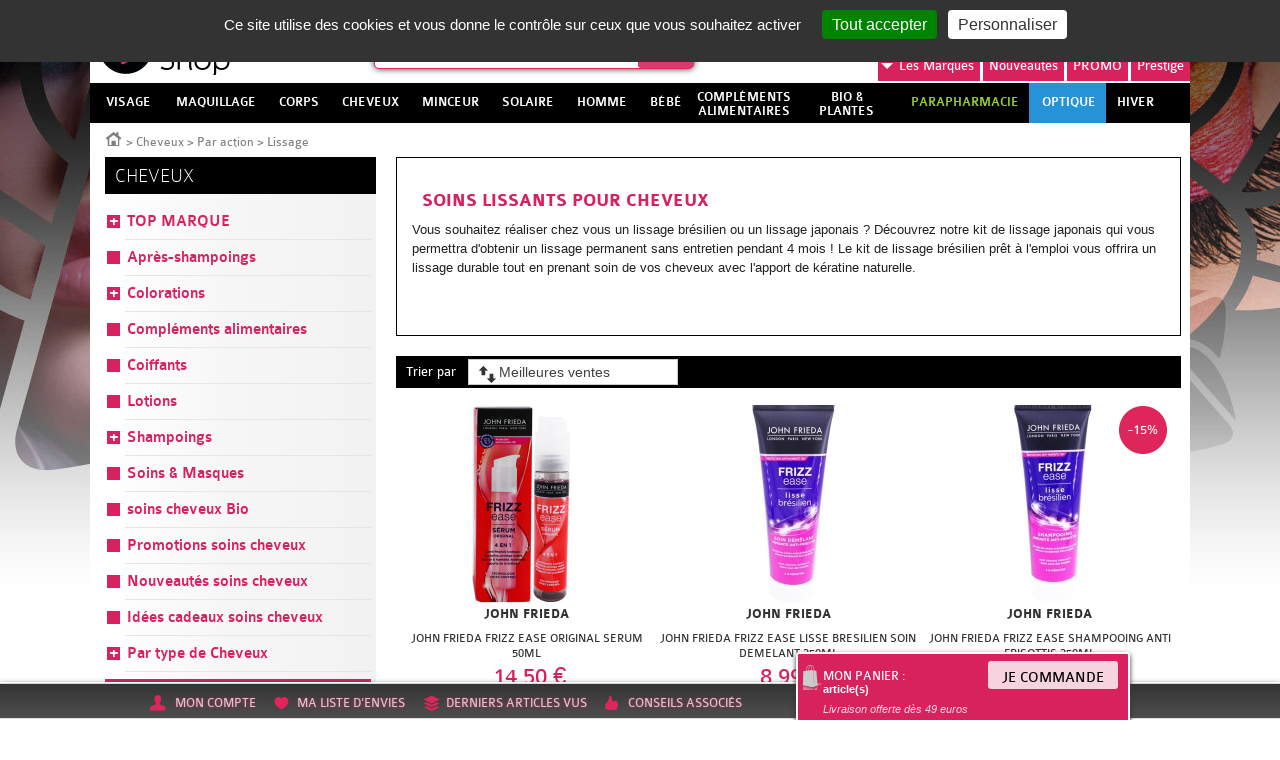

--- FILE ---
content_type: text/html; charset=utf-8
request_url: https://www.beautyshop.fr/cheveux/par-action/lissage/
body_size: 37367
content:
<!DOCTYPE html>
<html lang="fr-FR">
  <head>
    <meta charset="UTF-8" />
    <meta name="viewport" content="width=device-width, initial-scale=1.0" />
    <title>Soins pour lissage de cheveux</title>
    <meta name="robots" content="index, follow, all" />
    <meta name="description" content="" />
    <meta name="keywords" content="" />
    <link rel="stylesheet" type="text/css" href="/mbThemes/u-beauty-shop/css/foundation-5.5.3.min.css"/>
    <script src="//meacdn.net/tarteaucitron/tarteaucitron.min.js"></script>
    <script>tarteaucitron.init({"orientation":"top","showIcon":false,"removeCredit":true,"DenyAllCta":false,"showDetailsOnClick":false,"alwaysNeedConsent":true});</script>
    <link rel="stylesheet" href="/mbThemes/u-beauty-shop/css/style,260107085026.css"/>
    <link rel="stylesheet" href="/mbCore/css/style,r5215.css"/> <!--[if lt IE 9]>
  <script src="https://html5shiv.googlecode.com/svn/trunk/html5.js"></script>
<![endif]-->
    <script>document.documentElement.className += ' js';</script>
    <link rel="alternate" type="application/rss+xml" title="Flux RSS du site" href="/index.rss" />
    <link rel="alternate" type="application/rss+xml" title="Lissage" href="/cheveux/par-action/lissage/index.rss" />
    <meta name="google-site-verification" content="zKuVBc62UKfkON9LFHqibCXTyLHw1OtR2se6sHotOL8" />
    <meta name="google-site-verification" content="UF9cYJ7YxvxFmGbVCdd8AzEA2hEOfnuGWERJbbICTmI" />
    <meta name="google-site-verification" content="EeZsKIVff6hcleWQUR2LIAH0NGWrxETj6WBlCspgtzE" />
    <meta name="msvalidate.01" content="37C74413E85D576CE8DC17A42A03D103" /> <!--[if lt IE 9]>
<script src="/mbThemes/u-beauty-shop/js-ie/respond.min.js"></script>
<![endif]-->
    <script src="/mbThemes/u-beauty-shop/modernizr.min.js"></script>
    <link rel="stylesheet" type="text/css" href="/mbThemes/u-beauty-shop/css/plugins.min.css"/>
    <link rel="stylesheet" href="https://cdn.jsdelivr.net/npm/instantsearch.css@7.3.1/themes/algolia-min.css" integrity="sha256-HB49n/BZjuqiCtQQf49OdZn63XuKFaxcIHWf0HNKte8=" crossorigin="anonymous">
    <script src="https://cdn.jsdelivr.net/npm/algoliasearch@4.5.1/dist/algoliasearch-lite.umd.js" integrity="sha256-EXPXz4W6pQgfYY3yTpnDa3OH8/EPn16ciVsPQ/ypsjk=" crossorigin="anonymous"></script>
    <script src="https://cdn.jsdelivr.net/npm/instantsearch.js@4.8.3/dist/instantsearch.production.min.js" integrity="sha256-LAGhRRdtVoD6RLo2qDQsU2mp+XVSciKRC8XPOBWmofM=" crossorigin="anonymous"></script>
    <script>
    if (window.document.documentMode) {
        document.write('<div id="ie-unsupported">Votre navigateur Internet Explorer n’est plus maintenu et ne vous permet pas de profiter pleinement de notre site. Nous vous recommandons d’utiliser n’importe quel autre navigateur récent.</div>');
    }
</script>
  </head>
  <body class="cat-tmpl page-tmpl">
    <div id="wrapper">
      <div class="mod">
        <a href="/promotions/" style="position:absolute;top:0;left:0;right:0;bottom:0;" class="body-link"></a>
      </div>
      <div id="flyingBanner" class="show-for-medium-up">
        <ul>
          <li class="accountLink flyingBannerMainStyle">
          <div class="mod">
            <div class="flyingBannerExpanded">
              <div class="notConnected">
                <p class="flyingBannerTitle ac">
                  <strong>Accéder à mon compte</strong>
                </p>
                <p class="flyingBannerLabel ac">
                  <span>Vous avez déjà un compte ?</span> <a href="/espace-client/" class="flyingBannerBtn">Se connecter</a>
                </p>
                <p class="flyingBannerLabel ac">
                  <span>Vous n'êtes pas encore inscrit ?</span> <a href="/espace-client/" class="flyingBannerBtn">S'inscrire</a>
                </p>
              </div>
              <div id="connectedMenu" class="jsHide">
                <p class="flyingBannerTitle ac">
                  <a href="/espace-client/mes-commandes.html">Mon espace client</a>
                </p>
                <p class="flyingBannerTitle ac">
                  <a href="/mbCore/logout.html">Déconnexion</a>
                </p>
              </div>
            </div>
          </div>
          <a href="/espace-client/" class="icon-account dropdown-link" title="Mon compte"><span>Mon compte</span></a> </li>
          <li class="wishListLink flyingBannerMainStyle" data-wish-list>
          <div class="mod">
            <div class="flyingBannerExpanded flyingBannerExpandedList">
              <h1 class="flyingBannerTitle">Articles favoris : </h1>
              <div class="fBPagesListWrapper">
                <ul class="fBPagesList products-list-small-carousel">
                </ul>
              </div>
            </div>
          </div>
          <a href="" class="icon-wish-list dropdown-link" title="Ma liste d'envie"><span>Ma liste d'envies</span></a> </li>
          <li class="lastVisitedProductsLink flyingBannerMainStyle" data-last-visited-products>
          <div class="mod">
            <div class="flyingBannerExpanded flyingBannerExpandedList">
              <h1 class="flyingBannerTitle">Derniers articles vus : </h1>
              <div class="fBProductsListWrapper">
                <ul class="fBProductsList slides products-list-small-carousel">
                  <script type="text/html" id="smallCarouselTmpl">
                <li>
                    <form action="/mbCore/shop/orders/post.html" class="products-list-elem" method="post">
                        <a href="<%=pagesUrl%>" class="clearfix">
                            <input type="hidden" name="addProductToCart" value="1"/>
                            <input type="hidden" name="redirectUrl" value="/<%=pagesUrlClean%><%=pagesLabelClean%><%=pagesUrlSuffix%>"/>
                            <input type="hidden" name="productsId" value="<%=productsId%>"/>
                            <input type="hidden" name="pagesId" value="<%=pagesId%>"/>
                            <p class="fBProductsListElemImg">
                                <span>
                                    <img src="<%=(typeof pagesMediaFolders != 'undefined' ? pagesMediaFolders : "")%>thumbs/110x110/<%=(typeof pagesMediaFile != 'undefined' ? pagesMediaFile : "")%>" alt="<%=(typeof pagesMediaAlt != 'undefined' ? pagesMediaAlt : "")%>"/>
                                </span>
                                <div class="fBProductsListDetails">
                                    <%if(typeof productsSaleDiscount != 'undefined') { %>
                                    <strong class="fBProductsListDiscount">-<%=productsSaleDiscount%></strong>
                                    <% }%>
                                    <h2 class="fBProductsListElemBrand"><%=productsBrandsLabel%></h2>
                                    <h3 class="fBProductsListElemLabel"><%=pagesMenuLabel%></h3>
                                    <span class="fBProductsListPriceWrapper">
                                        <%if(typeof productsPriceOld != 'undefined') { %>
                                            <span class="strike fBProductsListOldPrice"><%=productsPriceOld%></span>
                                        <% }%>
                                        <strong class="fBProductsListElemPrice"><%=productsPriceFormat%></strong>
                                    </span>
                                </div>
                            </p>
                        </a>
                        <span class="products-list-btns-wrapper<%=(typeof productsAvailable != 'undefined' ? '' : ' notifyBackInStockWrapper')%> <%=(typeof productsWithVariants != 'undefined' ? ' products-list-elem-with-variants' : '')%>">
                            <button type="button" class="products-list-add-to-wishlist icon-wish-list add-to-wishlist-btn" title="Ajouter à ma liste d’envies"><span class="hide-text-for-large">Ajouter à ma liste d’envie</span></button>
                            <%if(typeof productsAvailable != 'undefined') { %>
                                <button class="products-list-add-to-cart icon-cart" type="submit">Ajouter <span class="small-hide-text">au panier</span></button>
                            <% } else { %>
                                <a href="/mb/sites/back-in-stock-notifications/<%=productsId%>/" class="notifyBackInStock">Bientôt disponible<br/>Me prévenir</a>
                            <% }%>
                            <%if(typeof productsWithVariants != 'undefined') { %>
                                <a href="/<%=pagesUrlClean%><%=pagesLabelClean%><%=pagesUrlSuffix%>" class="products-list-elem-link products-list-add-to-cart icon-cart">Voir le produit</a>
                            <% }%>
                        </span>
                    </form>
                </li>
            </script>
                </ul>
              </div>
            </div>
          </div>
          <a href="" class="icon-last-products dropdown-link" title="Derniers articles vus"><span>Derniers articles vus</span></a> </li>
          <li class="likeLink flyingBannerMainStyle"><a href="" class="icon-experts dropdown-link" title="Conseils d'experts"><span>Conseils associés</span></a> </li>
          <li id="cartLightWrapper">
          <div id="cart_710099">
            <div id="cartLightContent">
              <header id="cartLightHeader">
                <h1 class="show-for-medium-only"><a href="/panier.html">Mon panier : </a></h1>
                <a href="/panier.html">
                <h1 class="show-for-large-up">Mon panier : </h1>
                <strong><span class="cart-light-total-product-quantity"></span> article(s)</strong><br/> <em class="cartLightNotice">Livraison offerte dès 49 euros</em> <span class="flyingBannerBtn">Je commande</span> </a>
              </header>
              <section id="cartLightExpanded">
                <div id="cartLightExpandedContent" data-pages-id="84167" data-modules-id="710099" data-section="flyingBannerCartLight" data-ajax-only="true">
                  <p>
                    article(s)
                  </p>
                </div>
              </section>
            </div>
            <script>var ftl = ftl || [];ftl.push(function(){ mbModulesCartLoad(84167,'flyingBannerCartLight',710099); });</script>
          </div>
          </li>
        </ul>
      </div>
      <section class="main-section no-sticky">
        <header class="header" role="banner">
          <div class="row collapse">
            <div class="header-inner clearfix">
              <div class="columns small-6 medium-5 large-3 header-logo-wrapper">
                <div class="columns medium-12 p-0 hide-for-small header-text-wrapper">
                  <div class="header-text show-for-medium-up">
                    <div class="mod-text">
                      <div class="mod clearfix">
                        <p class="heading-slogan left">
                          La Parapharmacie en ligne <em>made in France</em>
                        </p>
                      </div>
                    </div>
                  </div>
                </div>
                <div class="columns large-12 logo-wrapper p-0">
                  <div class="mod">
                    <p>
                      <a href="/" title="Retour à l'accueil"><span class="header-logo-for-large"><img src="/mbThemes/u-beauty-shop/images-v2/logo-beauty-shop.png" alt="Logo Beautyshop" class="show-for-large-up"><span class="header-logo-change"></span></span> <img src="/mbThemes/u-beauty-shop/images-v2/logo-beauty-shop.png" class="show-for-medium-only hide-for-large-up hide-for-print"><img src="/mbThemes/u-beauty-shop/images-v2/logo-beauty-shop-small.png" class="show-for-small-only hide-for-medium-up hide-for-large-up hide-for-print sticky-large"></a>
                    </p>
                  </div>
                </div>
              </div>
              <div class="columns medium-7 large-9 p-0 header-customer-wrapper">
                <div class="header-customer clearfix">
                  <div class="mod">
                    <ul class="right pos-relative-off hide-for-small-only">
                      <li class="right"><a href="/panier.html" id="cart-link">Mon panier</a> </li>
                      <li class="account-link-wrapper right"><span id="account-link" class="show-for-medium-up"><a href="/espace-client/">Mon compte</a> <a href="/mbCore/logout.html" class="logout">Se déconnecter</a> </span> </li>
                    </ul>
                  </div>
                </div>
                <div class="medium-right brands-search-wrapper">
                  <div id="mod-search-wrapper" class="small-4 medium-4 large-5 columns">
                    <div class="mod-search">
                      <form action="/search.html" method="get" class="modSearch">
                        <fieldset>
                          <p id="search-form-input">
                            <label for="searchFormKeywords" class="hide-for-large-up icon-magnifyingglass">Recherche</label>
                            <span id="search-form-input-inner">
                            <input id="searchFormKeywords" placeholder="Recherche" name="query" class="mod-search-text" autocomplete="off" type="search">
                            <input value="Ok" class="hide-text" type="submit"></span>
                          </p>
                        </fieldset>
                      </form>
                    </div>
                    <section class="search-box jsHide">
                      <p>
                        <em>Suggestion pour votre recherche...</em>
                      </p>
                      <div class="row">
                        <div class="column small-12 medium-6">
                          <h1>Produits</h1>
                          <ul id="produits">
                          </ul>
                        </div>
                        <div class="column small-12 medium-6">
                          <h1>Marques</h1>
                          <ul id="marques" class="small-block-grid-2">
                          </ul>
                          <h1>Catégories</h1>
                          <ul id="categories">
                          </ul>
                        </div>
                      </div>
                      <div id="more-results">
                      </div>
                    </section>
                    <script id="moreResultsTmpl" type="text/html">
    <a href="/search.html?query=<%=searchValue%>" title="Plus de résultats">Plus de résultats pour "<%=searchValueClean%>"</a>
</script>
                  </div>
                  <div class="columns small-7 medium-12 large-7 pos-relative-off pr-0 second-header-nav-wrapper">
                    <div class="mod">
                      <ul class="second-header-nav right">
                        <li class="brands-nav-list dropdown-wrapper"><a href="/marques/" class="dropdown-link"><i>Les</i> Marques<span class="arrow-down"></span></a>
                        <div class="brands-nav-list-inner dropdown-content">
                          <ul class="brands-list-letters">
                            <li class="brandsListFirst brandsListActive"><span class="brands-list-active">A</span></li>
                            <li><span>B</span></li>
                            <li><span>C</span></li>
                            <li><span>D</span></li>
                            <li><span>E</span></li>
                            <li><span>F</span></li>
                            <li><span>G</span></li>
                            <li><span>H</span></li>
                            <li><span>I</span></li>
                            <li><span>J</span></li>
                            <li><span>K</span></li>
                            <li><span>L</span></li>
                            <li><span>M</span></li>
                            <li><span>N</span></li>
                            <li><span>O</span></li>
                            <li><span>P</span></li>
                            <li><span>Q</span></li>
                            <li><span>R</span></li>
                            <li><span>S</span></li>
                            <li><span>T</span></li>
                            <li><span>U</span></li>
                            <li><span>V</span></li>
                            <li><span>W</span></li>
                            <li><span>X</span></li>
                            <li><span>Y</span></li>
                            <li><span>Z</span></li>
                          </ul>
                          <ul class="brands-nav-list-links clear">
                            <li><a href="/marques/3-claveles/" data-label="3 CLAVELES" >3 CLAVELES</a> </li>
                            <li><a href="/marques/3c-pharma/" data-label="3C PHARMA" >3C PHARMA</a> </li>
                            <li><a href="/marques/3m/" data-label="3M" class="brand3M">3M</a> </li>
                            <li><a href="/marques/a-derma/" data-label="A-DERMA" >A-DERMA</a> </li>
                            <li><a href="/marques/aboca/" data-label="ABOCA" >ABOCA</a> </li>
                            <li><a href="/marques/acm/" data-label="ACM" >ACM</a> </li>
                            <li><a href="/marques/advance/" data-label="ADVANCE" >ADVANCE</a> </li>
                            <li><a href="/marques/advantix.html" data-label="ADVANTIX" >ADVANTIX</a> </li>
                            <li><a href="/marques/ageti/" data-label="AGETI" >AGETI</a> </li>
                            <li><a href="/marques/agovie.html" data-label="AGOVIE" >AGOVIE</a> </li>
                            <li><a href="/marques/ahava/" data-label="AHAVA" >AHAVA</a> </li>
                            <li><a href="/marques/air-val.html" data-label="AIR VAL" >AIR VAL</a> </li>
                            <li><a href="/marques/airplus.html" data-label="AIRPLUS" >AIRPLUS</a> </li>
                            <li><a href="/marques/akileine/" data-label="AKILEINE" >AKILEINE</a> </li>
                            <li><a href="/marques/alcon/" data-label="ALCON" >ALCON</a> </li>
                            <li><a href="/marques/alepia/" data-label="ALEPIA" >ALEPIA</a> </li>
                            <li><a href="/marques/alodont-care.html" data-label="ALODONT CARE" >ALODONT CARE</a> </li>
                            <li><a href="/marques/aloesol.html" data-label="ALOESOL" >ALOESOL</a> </li>
                            <li><a href="/marques/alphanova/" data-label="ALPHANOVA" >ALPHANOVA</a> </li>
                            <li><a href="/marques/alvadiem.html" data-label="ALVADIEM" >ALVADIEM</a> </li>
                            <li><a href="/marques/alvita.html" data-label="ALVITA" >ALVITA</a> </li>
                            <li><a href="/marques/alvityl.html" data-label="ALVITYL" >ALVITYL</a> </li>
                            <li><a href="/marques/always/" data-label="ALWAYS" >ALWAYS</a> </li>
                            <li><a href="/marques/anaca-3/" data-label="ANACA 3" >ANACA 3</a> </li>
                            <li><a href="/marques/anios.html" data-label="ANIOS" >ANIOS</a> </li>
                            <li><a href="/marques/annemarie-borlind.html" data-label="ANNEMARIE BORLIND" >ANNEMARIE BORLIND</a> </li>
                            <li><a href="/marques/apaisyl/" data-label="APAISYL" >APAISYL</a> </li>
                            <li><a href="/marques/apivita.html" data-label="APIVITA" >APIVITA</a> </li>
                            <li><a href="/marques/aquateal/" data-label="AQUATEAL" >AQUATEAL</a> </li>
                            <li><a href="/marques/aragan/" data-label="ARAGAN" >ARAGAN</a> </li>
                            <li><a href="/marques/arganicare.html" data-label="ARGANICARE" >ARGANICARE</a> </li>
                            <li><a href="/marques/argiletz/" data-label="ARGILETZ" >ARGILETZ</a> </li>
                            <li><a href="/marques/arkopharma/" data-label="ARKOPHARMA" >ARKOPHARMA</a> </li>
                            <li><a href="/marques/armonia/" data-label="ARMONIA" >ARMONIA</a> </li>
                            <li><a href="/marques/asepta/" data-label="ASEPTA" >ASEPTA</a> </li>
                            <li><a href="/marques/assanis/" data-label="ASSANIS" >ASSANIS</a> </li>
                            <li><a href="/marques/au-poil.html" data-label="AU POIL" >AU POIL</a> </li>
                            <li><a href="/marques/audispray/" data-label="AUDISPRAY" >AUDISPRAY</a> </li>
                            <li><a href="/marques/audistimpharma.html" data-label="AUDISTIMPHARMA" >AUDISTIMPHARMA</a> </li>
                            <li><a href="/marques/autan.html" data-label="AUTAN" >AUTAN</a> </li>
                            <li><a href="/marques/avene/" data-label="AVENE" >AVENE</a> </li>
                            <li><a href="/marques/avent/" data-label="AVENT" >AVENT</a> </li>
                            <li><a href="/marques/avril.html" data-label="AVRIL" >AVRIL</a> </li>
                            <li><a href="/marques/b-com-bio/" data-label="B COM BIO" class="b">B COM BIO</a> </li>
                            <li><a href="/marques/baba.html" data-label="BABA" >BABA</a> </li>
                            <li><a href="/marques/babybio/" data-label="BABYBIO" >BABYBIO</a> </li>
                            <li><a href="/marques/babylena.html" data-label="BABYLENA" >BABYLENA</a> </li>
                            <li><a href="/marques/babysoin.html" data-label="BABYSOIN" >BABYSOIN</a> </li>
                            <li><a href="/marques/bailleul.html" data-label="BAILLEUL" >BAILLEUL</a> </li>
                            <li><a href="/marques/barbewin/" data-label="BARBEWIN" >BARBEWIN</a> </li>
                            <li><a href="/marques/bausch-lomb/" data-label="BAUSCH &amp; LOMB" >BAUSCH &amp; LOMB</a> </li>
                            <li><a href="/marques/bayer/" data-label="BAYER" >BAYER</a> </li>
                            <li><a href="/marques/bbluv.html" data-label="BBLÜV" >BBLÜV</a> </li>
                            <li><a href="/marques/bbryance.html" data-label="BBRYANCE" >BBRYANCE</a> </li>
                            <li><a href="/marques/bebisol/" data-label="BEBISOL" >BEBISOL</a> </li>
                            <li><a href="/marques/beke-bobo/" data-label="BEKE BOBO" >BEKE BOBO</a> </li>
                            <li><a href="/marques/belife.html" data-label="BELIFE" >BELIFE</a> </li>
                            <li><a href="/marques/beliflor.html" data-label="BELIFLOR" >BELIFLOR</a> </li>
                            <li><a href="/marques/belivair/" data-label="BELIVAIR" >BELIVAIR</a> </li>
                            <li><a href="/marques/bella-aurora.html" data-label="BELLA AURORA" >BELLA AURORA</a> </li>
                            <li><a href="/marques/berdoues.html" data-label="BERDOUES" >BERDOUES</a> </li>
                            <li><a href="/marques/bergasol/" data-label="BERGASOL" >BERGASOL</a> </li>
                            <li><a href="/marques/berthe-guilhem.html" data-label="BERTHE GUILHEM" >BERTHE GUILHEM</a> </li>
                            <li><a href="/marques/besins/" data-label="BESINS" >BESINS</a> </li>
                            <li><a href="/marques/biafine/" data-label="BIAFINE" >BIAFINE</a> </li>
                            <li><a href="/marques/bibs.html" data-label="BIBS" >BIBS</a> </li>
                            <li><a href="/marques/bio-recherche.html" data-label="BIO RECHERCHE" >BIO RECHERCHE</a> </li>
                            <li><a href="/marques/bio-secure/" data-label="BIO SECURE" >BIO SECURE</a> </li>
                            <li><a href="/marques/biocanina/" data-label="BIOCANINA" >BIOCANINA</a> </li>
                            <li><a href="/marques/biocodex.html" data-label="BIOCODEX" >BIOCODEX</a> </li>
                            <li><a href="/marques/biocyte/" data-label="BIOCYTE" >BIOCYTE</a> </li>
                            <li><a href="/marques/bioderma/" data-label="BIODERMA" >BIODERMA</a> </li>
                            <li><a href="/marques/bioes/" data-label="BIOES" >BIOES</a> </li>
                            <li><a href="/marques/biofloral.html" data-label="BIOFLORAL" >BIOFLORAL</a> </li>
                            <li><a href="/marques/biogaran.html" data-label="BIOGARAN" >BIOGARAN</a> </li>
                            <li><a href="/marques/biolane.html" data-label="BIOLANE" >BIOLANE</a> </li>
                            <li><a href="/marques/bion/" data-label="BION" >BION</a> </li>
                            <li><a href="/marques/biopreventis.html" data-label="BIOPREVENTIS" >BIOPREVENTIS</a> </li>
                            <li><a href="/marques/biore.html" data-label="BIORE" >BIORE</a> </li>
                            <li><a href="/marques/bioregena.html" data-label="BIOREGENA" >BIOREGENA</a> </li>
                            <li><a href="/marques/biosalines.html" data-label="BIOSALINES" >BIOSALINES</a> </li>
                            <li><a href="/marques/biosince.html" data-label="BIOSINCE" >BIOSINCE</a> </li>
                            <li><a href="/marques/biostime.html" data-label="BIOSTIME" >BIOSTIME</a> </li>
                            <li><a href="/marques/biosynex.html" data-label="BIOSYNEX" >BIOSYNEX</a> </li>
                            <li><a href="/marques/biotechnie.html" data-label="BIOTECHNIE" >BIOTECHNIE</a> </li>
                            <li><a href="/marques/biotherm/" data-label="BIOTHERM" >BIOTHERM</a> </li>
                            <li><a href="/marques/vetobiol.html" data-label="BIOVETOL" >BIOVETOL</a> </li>
                            <li><a href="/marques/bledina/" data-label="BLEDINA" >BLEDINA</a> </li>
                            <li><a href="/marques/boiron/" data-label="BOIRON" >BOIRON</a> </li>
                            <li><a href="/marques/botot.html" data-label="BOTOT" >BOTOT</a> </li>
                            <li><a href="/marques/bouillet.html" data-label="BOUILLET" >BOUILLET</a> </li>
                            <li><a href="/marques/braun/" data-label="BRAUN" >BRAUN</a> </li>
                            <li><a href="/marques/bsn-medical.html" data-label="BSN MEDICAL" >BSN MEDICAL</a> </li>
                            <li><a href="/marques/buccotherm.html" data-label="BUCCOTHERM" >BUCCOTHERM</a> </li>
                            <li><a href="/marques/burberry.html" data-label="BURBERRY" >BURBERRY</a> </li>
                            <li><a href="/marques/capstar.html" data-label="CAPSTAR" >CAPSTAR</a> </li>
                            <li><a href="/marques/carmex.html" data-label="CARMEX" >CARMEX</a> </li>
                            <li><a href="/marques/carrera.html" data-label="CARRERA" >CARRERA</a> </li>
                            <li><a href="/marques/cassandra.html" data-label="CASSANDRA" >CASSANDRA</a> </li>
                            <li><a href="/marques/cattier/" data-label="CATTIER" >CATTIER</a> </li>
                            <li><a href="/marques/caudalie/" data-label="CAUDALIE" >CAUDALIE</a> </li>
                            <li><a href="/marques/cb12.html" data-label="CB12" >CB12</a> </li>
                            <li><a href="/marques/ccd.html" data-label="CCD" >CCD</a> </li>
                            <li><a href="/marques/centrum.html" data-label="CENTRUM" >CENTRUM</a> </li>
                            <li><a href="/marques/cerave/" data-label="CERAVE" >CERAVE</a> </li>
                            <li><a href="/marques/ceva.html" data-label="CEVA" >CEVA</a> </li>
                            <li><a href="/marques/chateau-rouge/" data-label="CHATEAU ROUGE" >CHATEAU ROUGE</a> </li>
                            <li><a href="/marques/chauvin.html" data-label="CHAUVIN" >CHAUVIN</a> </li>
                            <li><a href="/marques/choice.html" data-label="CHOICE" >CHOICE</a> </li>
                            <li><a href="/marques/christophe-robin.html" data-label="CHRISTOPHE ROBIN" >CHRISTOPHE ROBIN</a> </li>
                            <li><a href="/marques/ciba-vision.html" data-label="CIBA VISION" >CIBA VISION</a> </li>
                            <li><a href="/marques/cicabiafine/" data-label="CICABIAFINE" >CICABIAFINE</a> </li>
                            <li><a href="/marques/cicamanuka.html" data-label="CICAMANUKA" >CICAMANUKA</a> </li>
                            <li><a href="/marques/cinq-sur-cinq/" data-label="CINQ SUR CINQ" >CINQ SUR CINQ</a> </li>
                            <li><a href="/marques/clarins.html" data-label="CLARINS" >CLARINS</a> </li>
                            <li><a href="/marques/clearblue/" data-label="CLEARBLUE" >CLEARBLUE</a> </li>
                            <li><a href="/marques/clemence-vivien.html" data-label="CLEMENCE &amp; VIVIEN" >CLEMENCE &amp; VIVIEN</a> </li>
                            <li><a href="/marques/clement-thekan/" data-label="CLEMENT THEKAN" >CLEMENT THEKAN</a> </li>
                            <li><a href="/marques/clinique.html" data-label="CLINIQUE" >CLINIQUE</a> </li>
                            <li><a href="/marques/cocosolis.html" data-label="COCOSOLIS" >COCOSOLIS</a> </li>
                            <li><a href="/marques/enotime.html" data-label="CODEXIAL" >CODEXIAL</a> </li>
                            <li><a href="/marques/codifra/" data-label="CODIFRA" >CODIFRA</a> </li>
                            <li><a href="/marques/colgate/" data-label="COLGATE" >COLGATE</a> </li>
                            <li><a href="/marques/colpropur.html" data-label="COLPROPUR" >COLPROPUR</a> </li>
                            <li><a href="/marques/compeed/" data-label="COMPEED" >COMPEED</a> </li>
                            <li><a href="/marques/comptoir-de-l-apothicaire/" data-label="COMPTOIR DE L&#039;APOTHICAIRE" >COMPTOIR DE L&#039;APOTHICAIRE</a> </li>
                            <li><a href="/marques/cooper/" data-label="COOPER" >COOPER</a> </li>
                            <li><a href="/marques/corega-polident/" data-label="COREGA POLIDENT" >COREGA POLIDENT</a> </li>
                            <li><a href="/marques/cosmediet.html" data-label="COSMEDIET" >COSMEDIET</a> </li>
                            <li><a href="/marques/coup-d-eclat/" data-label="COUP D&#039;ECLAT" >COUP D&#039;ECLAT</a> </li>
                            <li><a href="/marques/covermark.html" data-label="COVERMARK" >COVERMARK</a> </li>
                            <li><a href="/marques/crescina.html" data-label="CRESCINA" >CRESCINA</a> </li>
                            <li><a href="/marques/curcumaxx.html" data-label="CURCUMAXX" >CURCUMAXX</a> </li>
                            <li><a href="/marques/curel.html" data-label="CUREL" >CUREL</a> </li>
                            <li><a href="/marques/cut-by-fred.html" data-label="CUT BY FRED" >CUT BY FRED</a> </li>
                            <li><a href="/marques/cytolnat/" data-label="CYTOLNAT" >CYTOLNAT</a> </li>
                            <li><a href="/marques/d-plantes.html" data-label="D. PLANTES" >D. PLANTES</a> </li>
                            <li><a href="/marques/darphin/" data-label="DARPHIN" >DARPHIN</a> </li>
                            <li><a href="/marques/daylong/" data-label="DAYLONG" >DAYLONG</a> </li>
                            <li><a href="/marques/dectra-pharm/" data-label="DECTRA PHARM" >DECTRA PHARM</a> </li>
                            <li><a href="/marques/deglingos.html" data-label="DEGLINGOS" >DEGLINGOS</a> </li>
                            <li><a href="/marques/delarom/" data-label="DELAROM" >DELAROM</a> </li>
                            <li><a href="/marques/delical.html" data-label="DELICAL" >DELICAL</a> </li>
                            <li><a href="/marques/densmore/" data-label="DENSMORE" >DENSMORE</a> </li>
                            <li><a href="/marques/dergam/" data-label="DERGAM" >DERGAM</a> </li>
                            <li><a href="/marques/dermaceutic/" data-label="DERMACEUTIC" >DERMACEUTIC</a> </li>
                            <li><a href="/marques/dermagor/" data-label="DERMAGOR" >DERMAGOR</a> </li>
                            <li><a href="/marques/dermatherm.html" data-label="DERMATHERM" >DERMATHERM</a> </li>
                            <li><a href="/marques/dermeden.html" data-label="DERMEDEN" >DERMEDEN</a> </li>
                            <li><a href="/marques/dermina/" data-label="DERMINA" >DERMINA</a> </li>
                            <li><a href="/marques/dermophil-indien/" data-label="DERMOPHIL INDIEN" >DERMOPHIL INDIEN</a> </li>
                            <li><a href="/marques/desert.html" data-label="DESERT" >DESERT</a> </li>
                            <li><a href="/marques/dexeryl.html" data-label="DEXERYL" >DEXERYL</a> </li>
                            <li><a href="/marques/dexsil/" data-label="DEXSIL" >DEXSIL</a> </li>
                            <li><a href="/marques/dhc/" data-label="DHC" >DHC</a> </li>
                            <li><a href="/marques/diet-world/" data-label="DIET WORLD" >DIET WORLD</a> </li>
                            <li><a href="/marques/dietaroma.html" data-label="DIETAROMA" >DIETAROMA</a> </li>
                            <li><a href="/marques/direct-optique/" data-label="DIRECT OPTIQUE" >DIRECT OPTIQUE</a> </li>
                            <li><a href="/marques/dissolvurol/" data-label="DISSOLVUROL" >DISSOLVUROL</a> </li>
                            <li><a href="/marques/divers/" data-label="DIVERS" >DIVERS</a> </li>
                            <li><a href="/marques/docteur-b.html" data-label="DOCTEUR B" >DOCTEUR B</a> </li>
                            <li><a href="/marques/docteur-valnet/" data-label="DOCTEUR VALNET" >DOCTEUR VALNET</a> </li>
                            <li><a href="/marques/dodie/" data-label="DODIE" >DODIE</a> </li>
                            <li><a href="/marques/dr-hauschka.html" data-label="DR HAUSCHKA" >DR HAUSCHKA</a> </li>
                            <li><a href="/marques/dr-jart.html" data-label="DR JART+" >DR JART+</a> </li>
                            <li><a href="/marques/dr-theiss/" data-label="DR. THEISS" >DR. THEISS</a> </li>
                            <li><a href="/marques/ducharme.html" data-label="DUCHARME" >DUCHARME</a> </li>
                            <li><a href="/marques/ducray/" data-label="DUCRAY" >DUCRAY</a> </li>
                            <li><a href="/marques/duo-lp-pro/" data-label="DUO LP PRO" >DUO LP PRO</a> </li>
                            <li><a href="/marques/durex/" data-label="DUREX" >DUREX</a> </li>
                            <li><a href="/marques/e-sciences.html" data-label="E SCIENCES" >E SCIENCES</a> </li>
                            <li><a href="/marques/eafit/" data-label="EAFIT" >EAFIT</a> </li>
                            <li><a href="/marques/eco-secret.html" data-label="ECO SECRET" >ECO SECRET</a> </li>
                            <li><a href="/marques/ecogene.html" data-label="ECOGENE" >ECOGENE</a> </li>
                            <li><a href="/marques/ecophane.html" data-label="ECOPHANE" >ECOPHANE</a> </li>
                            <li><a href="/marques/ecrinal/" data-label="ECRINAL" >ECRINAL</a> </li>
                            <li><a href="/marques/eden-gen.html" data-label="EDEN GEN" >EDEN GEN</a> </li>
                            <li><a href="/marques/edenens/" data-label="EDENENS" >EDENENS</a> </li>
                            <li><a href="/marques/effik.html" data-label="EFFIK" >EFFIK</a> </li>
                            <li><a href="/marques/elanco.html" data-label="ELANCO" >ELANCO</a> </li>
                            <li><a href="/marques/elancyl/" data-label="ELANCYL" >ELANCYL</a> </li>
                            <li><a href="/marques/elastoplast/" data-label="ELASTOPLAST" >ELASTOPLAST</a> </li>
                            <li><a href="/marques/elgydium/" data-label="ELGYDIUM" >ELGYDIUM</a> </li>
                            <li><a href="/marques/elixirs-co/" data-label="ELIXIRS &amp; CO" >ELIXIRS &amp; CO</a> </li>
                            <li><a href="/marques/elmex/" data-label="ELMEX" >ELMEX</a> </li>
                            <li><a href="/marques/emani/" data-label="EMANI" >EMANI</a> </li>
                            <li><a href="/marques/embryolisse/" data-label="EMBRYOLISSE" >EMBRYOLISSE</a> </li>
                            <li><a href="/marques/emtrix.html" data-label="EMTRIX" >EMTRIX</a> </li>
                            <li><a href="/marques/eneomey/" data-label="ENEOMEY" >ENEOMEY</a> </li>
                            <li><a href="/marques/epitact/" data-label="EPITACT" >EPITACT</a> </li>
                            <li><a href="/marques/erborian/" data-label="ERBORIAN" >ERBORIAN</a> </li>
                            <li><a href="/marques/eric-favre.html" data-label="ERIC FAVRE" >ERIC FAVRE</a> </li>
                            <li><a href="/marques/esthederm.html" data-label="ESTHEDERM" >ESTHEDERM</a> </li>
                            <li><a href="/marques/estipharm/" data-label="ESTIPHARM" >ESTIPHARM</a> </li>
                            <li><a href="/marques/etat-pur.html" data-label="ETAT PUR" >ETAT PUR</a> </li>
                            <li><a href="/marques/etiaxil/" data-label="ETIAXIL" >ETIAXIL</a> </li>
                            <li><a href="/marques/eucerin/" data-label="EUCERIN" >EUCERIN</a> </li>
                            <li><a href="/marques/evian.html" data-label="EVIAN" >EVIAN</a> </li>
                            <li><a href="/marques/evolupharm/" data-label="EVOLUPHARM" >EVOLUPHARM</a> </li>
                            <li><a href="/marques/evoluplus.html" data-label="EVOLUPLUS" >EVOLUPLUS</a> </li>
                            <li><a href="/marques/exacto.html" data-label="EXACTO" >EXACTO</a> </li>
                            <li><a href="/marques/excilor.html" data-label="EXCILOR" >EXCILOR</a> </li>
                            <li><a href="/marques/expanscience/" data-label="EXPANSCIENCE" >EXPANSCIENCE</a> </li>
                            <li><a href="/marques/eye-care.html" data-label="EYE CARE" >EYE CARE</a> </li>
                            <li><a href="/marques/ezpz.html" data-label="EZPZ" >EZPZ</a> </li>
                            <li><a href="/marques/feed.html" data-label="FEED" >FEED</a> </li>
                            <li><a href="/marques/femilyane.html" data-label="FEMILYANE" >FEMILYANE</a> </li>
                            <li><a href="/marques/filarmonica/" data-label="FILARMONICA" >FILARMONICA</a> </li>
                            <li><a href="/marques/filorga/" data-label="FILORGA" >FILORGA</a> </li>
                            <li><a href="/marques/fittydent.html" data-label="FITTYDENT" >FITTYDENT</a> </li>
                            <li><a href="/marques/fixodent/" data-label="FIXODENT" >FIXODENT</a> </li>
                            <li><a href="/marques/flamant-vert/" data-label="FLAMANT VERT" >FLAMANT VERT</a> </li>
                            <li><a href="/marques/fleur-bach-famadem/" data-label="FLEUR BACH FAMADEM" >FLEUR BACH FAMADEM</a> </li>
                            <li><a href="/marques/florame/" data-label="FLORAME" >FLORAME</a> </li>
                            <li><a href="/marques/fluocaril/" data-label="FLUOCARIL" >FLUOCARIL</a> </li>
                            <li><a href="/marques/forte-pharma/" data-label="FORTE PHARMA" >FORTE PHARMA</a> </li>
                            <li><a href="/marques/foucaud.html" data-label="FOUCAUD" >FOUCAUD</a> </li>
                            <li><a href="/marques/french-mush.html" data-label="FRENCH MUSH" >FRENCH MUSH</a> </li>
                            <li><a href="/marques/frescoryl.html" data-label="FRESCORYL" >FRESCORYL</a> </li>
                            <li><a href="/marques/frontline/" data-label="FRONTLINE" >FRONTLINE</a> </li>
                            <li><a href="/marques/g5/" data-label="G5" >G5</a> </li>
                            <li><a href="/marques/galderma/" data-label="GALDERMA" >GALDERMA</a> </li>
                            <li><a href="/marques/galenic/" data-label="GALENIC" >GALENIC</a> </li>
                            <li><a href="/marques/gallia/" data-label="GALLIA" >GALLIA</a> </li>
                            <li><a href="/marques/gamarde/" data-label="GAMARDE" >GAMARDE</a> </li>
                            <li><a href="/marques/garancia/" data-label="GARANCIA" >GARANCIA</a> </li>
                            <li><a href="/marques/genevrier/" data-label="GENEVRIER" >GENEVRIER</a> </li>
                            <li><a href="/marques/gifrer/" data-label="GIFRER" >GIFRER</a> </li>
                            <li><a href="/marques/gilbert/" data-label="GILBERT" >GILBERT</a> </li>
                            <li><a href="/marques/gillette/" data-label="GILLETTE" >GILLETTE</a> </li>
                            <li><a href="/marques/global-affairs.html" data-label="GLOBAL AFFAIRS" >GLOBAL AFFAIRS</a> </li>
                            <li><a href="/marques/goliate.html" data-label="GOLIATE" >GOLIATE</a> </li>
                            <li><a href="/marques/gomenol.html" data-label="GOMENOL" >GOMENOL</a> </li>
                            <li><a href="/marques/goodgout.html" data-label="GOODGOUT" >GOODGOUT</a> </li>
                            <li><a href="/marques/graine-de-pastel.html" data-label="GRAINE DE PASTEL" >GRAINE DE PASTEL</a> </li>
                            <li><a href="/marques/granions/" data-label="GRANIONS" >GRANIONS</a> </li>
                            <li><a href="/marques/grimberg.html" data-label="grimberg" >grimberg</a> </li>
                            <li><a href="/marques/gsk/" data-label="GSK" >GSK</a> </li>
                            <li><a href="/marques/guayapi/" data-label="GUAYAPI" >GUAYAPI</a> </li>
                            <li><a href="/marques/gucci.html" data-label="GUCCI" >GUCCI</a> </li>
                            <li><a href="/marques/guigoz/" data-label="GUIGOZ" >GUIGOZ</a> </li>
                            <li><a href="/marques/gum/" data-label="GUM" >GUM</a> </li>
                            <li><a href="/marques/hartmann/" data-label="HARTMANN" >HARTMANN</a> </li>
                            <li><a href="/marques/haut-segala.html" data-label="HAUT SEGALA" >HAUT SEGALA</a> </li>
                            <li><a href="/marques/hei-poa/" data-label="HEI POA" >HEI POA</a> </li>
                            <li><a href="/marques/hele.html" data-label="HELE" >HELE</a> </li>
                            <li><a href="/marques/herbalgem/" data-label="HERBALGEM" >HERBALGEM</a> </li>
                            <li><a href="/marques/herbatint.html" data-label="HERBATINT" >HERBATINT</a> </li>
                            <li><a href="/marques/herbesan/" data-label="HERBESAN" >HERBESAN</a> </li>
                            <li><a href="/marques/herbier-de-gascogne.html" data-label="HERBIER DE GASCOGNE" >HERBIER DE GASCOGNE</a> </li>
                            <li><a href="/marques/herbier-de-lina.html" data-label="HERBIER DE LINA" >HERBIER DE LINA</a> </li>
                            <li><a href="/marques/herome.html" data-label="HEROME" >HEROME</a> </li>
                            <li><a href="/marques/hifas-da-terra.html" data-label="HIFAS DA TERRA" >HIFAS DA TERRA</a> </li>
                            <li><a href="/marques/hill-s-prescription.html" data-label="HILL&#039;S PRESCRIPTION" >HILL&#039;S PRESCRIPTION</a> </li>
                            <li><a href="/marques/hipp.html" data-label="HIPP" >HIPP</a> </li>
                            <li><a href="/marques/holistica/" data-label="HOLISTICA" >HOLISTICA</a> </li>
                            <li><a href="/marques/hollis.html" data-label="HOLLIS" >HOLLIS</a> </li>
                            <li><a href="/marques/horace.html" data-label="HORACE" >HORACE</a> </li>
                            <li><a href="/marques/horus-pharma/" data-label="HORUS PHARMA" >HORUS PHARMA</a> </li>
                            <li><a href="/marques/humble.html" data-label="HUMBLE+" >HUMBLE+</a> </li>
                            <li><a href="/marques/humer.html" data-label="HUMER" >HUMER</a> </li>
                            <li><a href="/marques/hydralin/" data-label="HYDRALIN" >HYDRALIN</a> </li>
                            <li><a href="/marques/hyfac.html" data-label="HYFAC" >HYFAC</a> </li>
                            <li><a href="/marques/ibsa.html" data-label="IBSA" >IBSA</a> </li>
                            <li><a href="/marques/ides-pharma.html" data-label="IDES PHARMA" >IDES PHARMA</a> </li>
                            <li><a href="/marques/imedeen.html" data-label="IMEDEEN" >IMEDEEN</a> </li>
                            <li><a href="/marques/immubio/" data-label="IMMUBIO" >IMMUBIO</a> </li>
                            <li><a href="/marques/inoya.html" data-label="IN&#039;OYA" >IN&#039;OYA</a> </li>
                            <li><a href="/marques/inava/" data-label="INAVA" >INAVA</a> </li>
                            <li><a href="/marques/ineldea/" data-label="INELDEA" >INELDEA</a> </li>
                            <li><a href="/marques/innovascience.html" data-label="INNOVASCIENCE" >INNOVASCIENCE</a> </li>
                            <li><a href="/marques/innovatouch/" data-label="INNOVATOUCH" >INNOVATOUCH</a> </li>
                            <li><a href="/marques/innoxa/" data-label="INNOXA" >INNOXA</a> </li>
                            <li><a href="/marques/inostime.html" data-label="INOSTIME" >INOSTIME</a> </li>
                            <li><a href="/marques/insect-ecran.html" data-label="INSECT ECRAN" >INSECT ECRAN</a> </li>
                            <li><a href="/marques/insudiet.html" data-label="INSUDIET" >INSUDIET</a> </li>
                            <li><a href="/marques/insunea/" data-label="INSUNEA" >INSUNEA</a> </li>
                            <li><a href="/marques/interprox.html" data-label="INTERPROX" >INTERPROX</a> </li>
                            <li><a href="/marques/intima.html" data-label="INTIMA" >INTIMA</a> </li>
                            <li><a href="/marques/inuwet.html" data-label="INUWET" >INUWET</a> </li>
                            <li><a href="/marques/iprad/" data-label="IPRAD" >IPRAD</a> </li>
                            <li><a href="/marques/ipsen.html" data-label="IPSEN" >IPSEN</a> </li>
                            <li><a href="/marques/isdin.html" data-label="ISDIN" >ISDIN</a> </li>
                            <li><a href="/marques/isispharma.html" data-label="ISISPHARMA" >ISISPHARMA</a> </li>
                            <li><a href="/marques/isoxan/" data-label="ISOXAN" >ISOXAN</a> </li>
                            <li><a href="/marques/it-cosmetics.html" data-label="IT COSMETICS" >IT COSMETICS</a> </li>
                            <li><a href="/marques/item.html" data-label="ITEM" >ITEM</a> </li>
                            <li><a href="/marques/jailys.html" data-label="JAILYS" >JAILYS</a> </li>
                            <li><a href="/marques/jaldes/" data-label="JALDES" >JALDES</a> </li>
                            <li><a href="/marques/jnj.html" data-label="JNJ" >JNJ</a> </li>
                            <li><a href="/marques/john-frieda/" data-label="JOHN FRIEDA" >JOHN FRIEDA</a> </li>
                            <li><a href="/marques/johnson-johnson.html" data-label="JOHNSON&amp;JOHNSON" >JOHNSON&amp;JOHNSON</a> </li>
                            <li><a href="/marques/jonzac/" data-label="JONZAC" >JONZAC</a> </li>
                            <li><a href="/marques/jouvence.html" data-label="JOUVENCE" >JOUVENCE</a> </li>
                            <li><a href="/marques/jowae/" data-label="JOWAE" >JOWAE</a> </li>
                            <li><a href="/marques/juvamine.html" data-label="JUVAMINE" >JUVAMINE</a> </li>
                            <li><a href="/marques/juvasante/" data-label="JUVASANTE" >JUVASANTE</a> </li>
                            <li><a href="/marques/kijimea.html" data-label="KIJIMEA" >KIJIMEA</a> </li>
                            <li><a href="/marques/klorane/" data-label="KLORANE" >KLORANE</a> </li>
                            <li><a href="/marques/kneipp/" data-label="KNEIPP" >KNEIPP</a> </li>
                            <li><a href="/marques/korean.html" data-label="KOREAN" >KOREAN</a> </li>
                            <li><a href="/marques/korres/" data-label="KORRES" >KORRES</a> </li>
                            <li><a href="/marques/kot/" data-label="KOT" >KOT</a> </li>
                            <li><a href="/marques/kreme.html" data-label="KRÈME" >KRÈME</a> </li>
                            <li><a href="/marques/l-eau-de-la-cite.html" data-label="L&#039;EAU DE LA CITE" >L&#039;EAU DE LA CITE</a> </li>
                            <li><a href="/marques/la-corvette.html" data-label="LA CORVETTE" >LA CORVETTE</a> </li>
                            <li><a href="/marques/la-rosee.html" data-label="LA ROSEE" >LA ROSEE</a> </li>
                            <li><a href="/marques/laboratoires-de-biarritz.html" data-label="LABORATOIRES DE BIARRITZ" >LABORATOIRES DE BIARRITZ</a> </li>
                            <li><a href="/marques/lactacyd/" data-label="LACTACYD" >LACTACYD</a> </li>
                            <li><a href="/marques/ladrome/" data-label="LADROME" >LADROME</a> </li>
                            <li><a href="/marques/lady-green.html" data-label="LADY GREEN" >LADY GREEN</a> </li>
                            <li><a href="/marques/laino/" data-label="LAINO" >LAINO</a> </li>
                            <li><a href="/marques/lamazuna.html" data-label="LAMAZUNA" >LAMAZUNA</a> </li>
                            <li><a href="/marques/lancaster.html" data-label="LANCASTER" >LANCASTER</a> </li>
                            <li><a href="/marques/lansinoh/" data-label="LANSINOH" >LANSINOH</a> </li>
                            <li><a href="/marques/lashile.html" data-label="LASHILE" >LASHILE</a> </li>
                            <li><a href="/marques/laudavie.html" data-label="LAUDAVIE" >LAUDAVIE</a> </li>
                            <li><a href="/marques/lauralep/" data-label="LAURALEP" >LAURALEP</a> </li>
                            <li><a href="/marques/lazartigue.html" data-label="LAZARTIGUE" >LAZARTIGUE</a> </li>
                            <li><a href="/marques/le-comptoir-aroma/" data-label="LE COMPTOIR AROMA" >LE COMPTOIR AROMA</a> </li>
                            <li><a href="/marques/le-comptoir-des-parfums.html" data-label="LE COMPTOIR DES PARFUMS" >LE COMPTOIR DES PARFUMS</a> </li>
                            <li><a href="/marques/le-comptoir-du-bain/" data-label="LE COMPTOIR DU BAIN" >LE COMPTOIR DU BAIN</a> </li>
                            <li><a href="/marques/le-comptoir-du-bio.html" data-label="LE COMPTOIR DU BIO" >LE COMPTOIR DU BIO</a> </li>
                            <li><a href="/marques/le-sens-des-fleurs/" data-label="LE SENS DES FLEURS" >LE SENS DES FLEURS</a> </li>
                            <li><a href="/marques/lea-nature/" data-label="LEA NATURE" >LEA NATURE</a> </li>
                            <li><a href="/marques/lehning/" data-label="LEHNING" >LEHNING</a> </li>
                            <li><a href="/marques/lero/" data-label="LERO" >LERO</a> </li>
                            <li><a href="/marques/les-3-chenes/" data-label="LES 3 CHENES" >LES 3 CHENES</a> </li>
                            <li><a href="/marques/les-secrets-de-loly.html" data-label="LES SECRETS DE LOLY" >LES SECRETS DE LOLY</a> </li>
                            <li><a href="/marques/liberill.html" data-label="LIBERILL" >LIBERILL</a> </li>
                            <li><a href="/marques/lierac/" data-label="LIERAC" >LIERAC</a> </li>
                            <li><a href="/marques/lift-argan/" data-label="LIFT&#039;ARGAN" >LIFT&#039;ARGAN</a> </li>
                            <li><a href="/marques/lily-of-the-desert/" data-label="LILY OF THE DESERT" >LILY OF THE DESERT</a> </li>
                            <li><a href="/marques/lip-smacker/" data-label="LIP SMACKER" >LIP SMACKER</a> </li>
                            <li><a href="/marques/liposomia.html" data-label="LIPOSOMIA" >LIPOSOMIA</a> </li>
                            <li><a href="/marques/listerine/" data-label="LISTERINE" >LISTERINE</a> </li>
                            <li><a href="/marques/lovea/" data-label="LOVEA" >LOVEA</a> </li>
                            <li><a href="/marques/lovren.html" data-label="LOVREN" >LOVREN</a> </li>
                            <li><a href="/marques/luc-et-lea/" data-label="LUC ET LEA" >LUC ET LEA</a> </li>
                            <li><a href="/marques/lutsine.html" data-label="LUTSINE" >LUTSINE</a> </li>
                            <li><a href="/marques/luxeol/" data-label="LUXEOL" >LUXEOL</a> </li>
                            <li><a href="/marques/lytess/" data-label="LYTESS" >LYTESS</a> </li>
                            <li><a href="/marques/machouyou.html" data-label="MACHOUYOU" >MACHOUYOU</a> </li>
                            <li><a href="/marques/madame-la-presidente.html" data-label="MADAME LA PRESIDENTE" >MADAME LA PRESIDENTE</a> </li>
                            <li><a href="/marques/magnien.html" data-label="MAGNIEN" >MAGNIEN</a> </li>
                            <li><a href="/marques/mahdia/" data-label="MAHDIA" >MAHDIA</a> </li>
                            <li><a href="/marques/maju.html" data-label="MAJU" >MAJU</a> </li>
                            <li><a href="/marques/makemymask.html" data-label="MAKEMYMASK" >MAKEMYMASK</a> </li>
                            <li><a href="/marques/mam/" data-label="MAM" >MAM</a> </li>
                            <li><a href="/marques/manhae.html" data-label="MANHAE" >MANHAE</a> </li>
                            <li><a href="/marques/manix/" data-label="MANIX" >MANIX</a> </li>
                            <li><a href="/marques/manouka.html" data-label="MANOUKA" >MANOUKA</a> </li>
                            <li><a href="/marques/manucurist.html" data-label="MANUCURIST" >MANUCURIST</a> </li>
                            <li><a href="/marques/marley.html" data-label="MARLAY" >MARLAY</a> </li>
                            <li><a href="/marques/marque-verte/" data-label="MARQUE VERTE" >MARQUE VERTE</a> </li>
                            <li><a href="/marques/marvis/" data-label="MARVIS" >MARVIS</a> </li>
                            <li><a href="/marques/matchstick-monkey.html" data-label="MATCHSTICK MONKEY" >MATCHSTICK MONKEY</a> </li>
                            <li><a href="/marques/maternov/" data-label="MATERNOV" >MATERNOV</a> </li>
                            <li><a href="/marques/mathieu/" data-label="MATHIEU" >MATHIEU</a> </li>
                            <li><a href="/marques/mavala/" data-label="MAVALA" >MAVALA</a> </li>
                            <li><a href="/marques/mayoly/" data-label="MAYOLY" >MAYOLY</a> </li>
                            <li><a href="/marques/meda/" data-label="MEDA" >MEDA</a> </li>
                            <li><a href="/marques/medela.html" data-label="MEDELA" >MEDELA</a> </li>
                            <li><a href="/marques/medentech/" data-label="MEDENTECH" >MEDENTECH</a> </li>
                            <li><a href="/marques/mediceutics/" data-label="MEDICEUTICS" >MEDICEUTICS</a> </li>
                            <li><a href="/marques/melvita/" data-label="MELVITA" >MELVITA</a> </li>
                            <li><a href="/marques/meme-cosmetics.html" data-label="MEME COSMETICS" >MEME COSMETICS</a> </li>
                            <li><a href="/marques/menarini/" data-label="MENARINI" >MENARINI</a> </li>
                            <li><a href="/marques/menicon.html" data-label="MENICON" >MENICON</a> </li>
                            <li><a href="/marques/mercurochrome/" data-label="MERCUROCHROME" >MERCUROCHROME</a> </li>
                            <li><a href="/marques/meridol/" data-label="MERIDOL" >MERIDOL</a> </li>
                            <li><a href="/marques/michael-kors.html" data-label="MICHAEL KORS" >MICHAEL KORS</a> </li>
                            <li><a href="/marques/milical/" data-label="MILICAL" >MILICAL</a> </li>
                            <li><a href="/marques/minerva/" data-label="MINERVA" >MINERVA</a> </li>
                            <li><a href="/marques/miradent.html" data-label="Miradent" >Miradent</a> </li>
                            <li><a href="/marques/mitosyl/" data-label="MITOSYL" >MITOSYL</a> </li>
                            <li><a href="/marques/mium-lab.html" data-label="MIUM LAB" >MIUM LAB</a> </li>
                            <li><a href="/marques/mkl/" data-label="MKL" >MKL</a> </li>
                            <li><a href="/marques/modilac/" data-label="MODILAC" >MODILAC</a> </li>
                            <li><a href="/marques/moller-s.html" data-label="MOLLER&#039;S" >MOLLER&#039;S</a> </li>
                            <li><a href="/marques/monin-chanteaud/" data-label="MONIN CHANTEAUD" >MONIN CHANTEAUD</a> </li>
                            <li><a href="/marques/mousti-kologne/" data-label="MOUSTI KOLOGNE" >MOUSTI KOLOGNE</a> </li>
                            <li><a href="/marques/moustifluid.html" data-label="MOUSTIFLUID" >MOUSTIFLUID</a> </li>
                            <li><a href="/marques/mr-white/" data-label="MR WHITE" >MR WHITE</a> </li>
                            <li><a href="/marques/musc-intime.html" data-label="MUSC INTIME" >MUSC INTIME</a> </li>
                            <li><a href="/marques/mustela/" data-label="MUSTELA" >MUSTELA</a> </li>
                            <li><a href="/marques/mylan.html" data-label="MYLAN" >MYLAN</a> </li>
                            <li><a href="/marques/nat-form/" data-label="NAT &amp; FORM" >NAT &amp; FORM</a> </li>
                            <li><a href="/marques/natesis.html" data-label="NATESIS" >NATESIS</a> </li>
                            <li><a href="/marques/natessance/" data-label="NATESSANCE" >NATESSANCE</a> </li>
                            <li><a href="/marques/natura-siberica.html" data-label="NATURA SIBERICA" >NATURA SIBERICA</a> </li>
                            <li><a href="/marques/naturactive/" data-label="NATURACTIVE" >NATURACTIVE</a> </li>
                            <li><a href="/marques/natural-nutrition/" data-label="NATURAL NUTRITION" >NATURAL NUTRITION</a> </li>
                            <li><a href="/marques/nature-soin.html" data-label="NATURE &amp; SOIN" >NATURE &amp; SOIN</a> </li>
                            <li><a href="/marques/nature-s-plus/" data-label="NATURE&#039;S PLUS" >NATURE&#039;S PLUS</a> </li>
                            <li><a href="/marques/nature-s-variety.html" data-label="NATURE&#039;S VARIETY" >NATURE&#039;S VARIETY</a> </li>
                            <li><a href="/marques/naturfit.html" data-label="NATURFIT" >NATURFIT</a> </li>
                            <li><a href="/marques/neostrata.html" data-label="NEOSTRATA" >NEOSTRATA</a> </li>
                            <li><a href="/marques/nestle/" data-label="NESTLE" >NESTLE</a> </li>
                            <li><a href="/marques/netline/" data-label="NETLINE" >NETLINE</a> </li>
                            <li><a href="/marques/nett.html" data-label="NETT" >NETT</a> </li>
                            <li><a href="/marques/neuriplege.html" data-label="NEURIPLEGE" >NEURIPLEGE</a> </li>
                            <li><a href="/marques/neutraderm.html" data-label="NEUTRADERM" >NEUTRADERM</a> </li>
                            <li><a href="/marques/neutrogena/" data-label="NEUTROGENA" >NEUTROGENA</a> </li>
                            <li><a href="/marques/new-nordic/" data-label="NEW NORDIC" >NEW NORDIC</a> </li>
                            <li><a href="/marques/nexcare/" data-label="NEXCARE" >NEXCARE</a> </li>
                            <li><a href="/marques/nhco-nutrition.html" data-label="NHCO NUTRITION" >NHCO NUTRITION</a> </li>
                            <li><a href="/marques/nidal/" data-label="NIDAL" >NIDAL</a> </li>
                            <li><a href="/marques/noreva/" data-label="NOREVA" >NOREVA</a> </li>
                            <li><a href="/marques/novalac/" data-label="NOVALAC" >NOVALAC</a> </li>
                            <li><a href="/marques/novepha.html" data-label="NOVEPHA" >NOVEPHA</a> </li>
                            <li><a href="/marques/novexpert.html" data-label="NOVEXPERT" >NOVEXPERT</a> </li>
                            <li><a href="/marques/noviderm.html" data-label="NOVIDERM" >NOVIDERM</a> </li>
                            <li><a href="/marques/novodex/" data-label="NOVODEX" >NOVODEX</a> </li>
                            <li><a href="/marques/nubiance.html" data-label="NUBIANCE" >NUBIANCE</a> </li>
                            <li><a href="/marques/nuby/" data-label="NUBY" >NUBY</a> </li>
                            <li><a href="/marques/nuhanciam.html" data-label="NUHANCIAM" >NUHANCIAM</a> </li>
                            <li><a href="/marques/nuizz/" data-label="NUIZZ" >NUIZZ</a> </li>
                            <li><a href="/marques/nuk/" data-label="NUK" >NUK</a> </li>
                            <li><a href="/marques/nutergia/" data-label="NUTERGIA" >NUTERGIA</a> </li>
                            <li><a href="/marques/nutreov/" data-label="NUTREOV" >NUTREOV</a> </li>
                            <li><a href="/marques/nutriben/" data-label="NUTRIBEN" >NUTRIBEN</a> </li>
                            <li><a href="/marques/nutriclem.html" data-label="NUTRICLEM" >NUTRICLEM</a> </li>
                            <li><a href="/marques/nutrisante/" data-label="NUTRISANTE" >NUTRISANTE</a> </li>
                            <li><a href="/marques/nutrivie.html" data-label="NUTRIVIE" >NUTRIVIE</a> </li>
                            <li><a href="/marques/nuxe/" data-label="NUXE" >NUXE</a> </li>
                            <li><a href="/marques/oemine.html" data-label="OEMINE" >OEMINE</a> </li>
                            <li><a href="/marques/oenobiol/" data-label="OENOBIOL" >OENOBIOL</a> </li>
                            <li><a href="/marques/oligoroyal/" data-label="OLIGOROYAL" >OLIGOROYAL</a> </li>
                            <li><a href="/marques/om3/" data-label="OM3" >OM3</a> </li>
                            <li><a href="/marques/omega-pharma/" data-label="OMEGA PHARMA" >OMEGA PHARMA</a> </li>
                            <li><a href="/marques/omron/" data-label="OMRON" >OMRON</a> </li>
                            <li><a href="/marques/onagrine/" data-label="ONAGRINE" >ONAGRINE</a> </li>
                            <li><a href="/marques/ophtalmic.html" data-label="OPHTALMIC" >OPHTALMIC</a> </li>
                            <li><a href="/marques/optique-unilens.html" data-label="OPTIQUE : UNILENS" >OPTIQUE : UNILENS</a> </li>
                            <li><a href="/marques/optone.html" data-label="OPTONE" >OPTONE</a> </li>
                            <li><a href="/marques/oral-b/" data-label="ORAL B" >ORAL B</a> </li>
                            <li><a href="/marques/orgakiddy.html" data-label="ORGAKIDDY" >ORGAKIDDY</a> </li>
                            <li><a href="/marques/origins.html" data-label="ORIGINS" >ORIGINS</a> </li>
                            <li><a href="/marques/orphica.html" data-label="ORPHICA" >ORPHICA</a> </li>
                            <li><a href="/marques/ortis/" data-label="ORTIS" >ORTIS</a> </li>
                            <li><a href="/marques/osato.html" data-label="OSATO" >OSATO</a> </li>
                            <li><a href="/marques/osmae.html" data-label="OSMAE" >OSMAE</a> </li>
                            <li><a href="/marques/owari.html" data-label="OWARI" >OWARI</a> </li>
                            <li><a href="/marques/pampers/" data-label="PAMPERS" >PAMPERS</a> </li>
                            <li><a href="/marques/panda-tea.html" data-label="PANDA TEA" >PANDA TEA</a> </li>
                            <li><a href="/marques/para-kito/" data-label="PARA KITO" >PARA KITO</a> </li>
                            <li><a href="/marques/paranix.html" data-label="PARANIX" >PARANIX</a> </li>
                            <li><a href="/marques/parodontax/" data-label="PARODONTAX" >PARODONTAX</a> </li>
                            <li><a href="/marques/parogencyl.html" data-label="PAROGENCYL" >PAROGENCYL</a> </li>
                            <li><a href="/marques/patyka.html" data-label="PATYKA" >PATYKA</a> </li>
                            <li><a href="/marques/payot/" data-label="PAYOT" >PAYOT</a> </li>
                            <li><a href="/marques/pech-cerciat.html" data-label="PECH CERCIAT" >PECH CERCIAT</a> </li>
                            <li><a href="/marques/pediact.html" data-label="PEDIACT" >PEDIACT</a> </li>
                            <li><a href="/marques/pediakid/" data-label="PEDIAKID" >PEDIAKID</a> </li>
                            <li><a href="/marques/pharm-nature-devient-kersiens.html" data-label="PHARM NATURE DEVIENT KERSIENS" >PHARM NATURE DEVIENT KERSIENS</a> </li>
                            <li><a href="/marques/pharm-up/" data-label="PHARM UP" >PHARM UP</a> </li>
                            <li><a href="/marques/pharma-biotic.html" data-label="PHARMA BIOTIC" >PHARMA BIOTIC</a> </li>
                            <li><a href="/marques/pharmanord/" data-label="PHARMANORD" >PHARMANORD</a> </li>
                            <li><a href="/marques/pharmascience/" data-label="PHARMASCIENCE" >PHARMASCIENCE</a> </li>
                            <li><a href="/marques/philips/" data-label="PHILIPS" >PHILIPS</a> </li>
                            <li><a href="/marques/physcience/" data-label="PHYSCIENCE" >PHYSCIENCE</a> </li>
                            <li><a href="/marques/physiogel.html" data-label="PHYSIOGEL" >PHYSIOGEL</a> </li>
                            <li><a href="/marques/physiolac/" data-label="PHYSIOLAC" >PHYSIOLAC</a> </li>
                            <li><a href="/marques/physiomer.html" data-label="PHYSIOMER" >PHYSIOMER</a> </li>
                            <li><a href="/marques/phyt-s/" data-label="PHYT&#039;S" >PHYT&#039;S</a> </li>
                            <li><a href="/marques/phytaromasol.html" data-label="PHYTAROMASOL" >PHYTAROMASOL</a> </li>
                            <li><a href="/marques/phyto/" data-label="PHYTO" >PHYTO</a> </li>
                            <li><a href="/marques/phyto-actif/" data-label="PHYTO ACTIF" >PHYTO ACTIF</a> </li>
                            <li><a href="/marques/phyto-research/" data-label="PHYTO RESEARCH" >PHYTO RESEARCH</a> </li>
                            <li><a href="/marques/phyto-specific/" data-label="PHYTO SPECIFIC" >PHYTO SPECIFIC</a> </li>
                            <li><a href="/marques/phytoceutic/" data-label="PHYTOCEUTIC" >PHYTOCEUTIC</a> </li>
                            <li><a href="/marques/phytofrance/" data-label="PHYTOFRANCE" >PHYTOFRANCE</a> </li>
                            <li><a href="/marques/phytosun-aroms/" data-label="PHYTOSUN AROMS" >PHYTOSUN AROMS</a> </li>
                            <li><a href="/marques/picindolor.html" data-label="PICINDOLOR" >PICINDOLOR</a> </li>
                            <li><a href="/marques/picot/" data-label="PICOT" >PICOT</a> </li>
                            <li><a href="/marques/pierre-fabre/" data-label="PIERRE FABRE" >PIERRE FABRE</a> </li>
                            <li><a href="/marques/pileje/" data-label="PILEJE" >PILEJE</a> </li>
                            <li><a href="/marques/pilou.html" data-label="PILOU" >PILOU</a> </li>
                            <li><a href="/marques/pimelia/" data-label="PIMELIA" >PIMELIA</a> </li>
                            <li><a href="/marques/pimpant.html" data-label="PIMPANT" >PIMPANT</a> </li>
                            <li><a href="/marques/pin-up-secret.html" data-label="PIN UP SECRET" >PIN UP SECRET</a> </li>
                            <li><a href="/marques/piz-buin.html" data-label="PIZ BUIN" >PIZ BUIN</a> </li>
                            <li><a href="/marques/placentor/" data-label="PLACENTOR" >PLACENTOR</a> </li>
                            <li><a href="/marques/planter-s/" data-label="PLANTER&#039;S" >PLANTER&#039;S</a> </li>
                            <li><a href="/marques/poderm.html" data-label="PODERM" >PODERM</a> </li>
                            <li><a href="/marques/pohl-boskamp.html" data-label="POHL BOSKAMP" >POHL BOSKAMP</a> </li>
                            <li><a href="/marques/polident/" data-label="POLIDENT" >POLIDENT</a> </li>
                            <li><a href="/marques/polidis/" data-label="POLIDIS" >POLIDIS</a> </li>
                            <li><a href="/marques/polysianes/" data-label="POLYSIANES" >POLYSIANES</a> </li>
                            <li><a href="/marques/poupina.html" data-label="POUPINA" >POUPINA</a> </li>
                            <li><a href="/marques/pranarom/" data-label="PRANAROM" >PRANAROM</a> </li>
                            <li><a href="/marques/precilens.html" data-label="PRECILENS" >PRECILENS</a> </li>
                            <li><a href="/marques/premibio.html" data-label="PREMIBIO" >PREMIBIO</a> </li>
                            <li><a href="/marques/prescription-nature/" data-label="PRESCRIPTION NATURE" >PRESCRIPTION NATURE</a> </li>
                            <li><a href="/marques/procare.html" data-label="PROCARE" >PROCARE</a> </li>
                            <li><a href="/marques/prorhinel.html" data-label="PRORHINEL" >PRORHINEL</a> </li>
                            <li><a href="/marques/protidiet/" data-label="PROTIDIET" >PROTIDIET</a> </li>
                            <li><a href="/marques/pukka.html" data-label="PUKKA" >PUKKA</a> </li>
                            <li><a href="/marques/pulmoll/" data-label="PULMOLL" >PULMOLL</a> </li>
                            <li><a href="/marques/punch-power.html" data-label="PUNCH POWER" >PUNCH POWER</a> </li>
                            <li><a href="/marques/puraloe.html" data-label="PURALOE" >PURALOE</a> </li>
                            <li><a href="/marques/puressentiel/" data-label="PURESSENTIEL" >PURESSENTIEL</a> </li>
                            <li><a href="/marques/purina.html" data-label="PURINA" >PURINA</a> </li>
                            <li><a href="/marques/quies/" data-label="QUIES" >QUIES</a> </li>
                            <li><a href="/marques/quinton/" data-label="QUINTON" >QUINTON</a> </li>
                            <li><a href="/marques/rapidwhite.html" data-label="RAPIDWHITE" >RAPIDWHITE</a> </li>
                            <li><a href="/marques/ray-ban.html" data-label="RAY BAN" >RAY BAN</a> </li>
                            <li><a href="/marques/regenerate/" data-label="REGENERATE" >REGENERATE</a> </li>
                            <li><a href="/marques/remond/" data-label="REMOND" >REMOND</a> </li>
                            <li><a href="/marques/rene-furterer/" data-label="RENE FURTERER" >RENE FURTERER</a> </li>
                            <li><a href="/marques/respectueuse.html" data-label="RESPECTUEUSE" >RESPECTUEUSE</a> </li>
                            <li><a href="/marques/respimer.html" data-label="RESPIMER" >RESPIMER</a> </li>
                            <li><a href="/marques/respire.html" data-label="RESPIRE" >RESPIRE</a> </li>
                            <li><a href="/marques/revamil/" data-label="REVAMIL" >REVAMIL</a> </li>
                            <li><a href="/marques/revitalash/" data-label="REVITALASH" >REVITALASH</a> </li>
                            <li><a href="/marques/rhinicur.html" data-label="RHINICUR" >RHINICUR</a> </li>
                            <li><a href="/marques/richelet.html" data-label="RICHELET" >RICHELET</a> </li>
                            <li><a href="/marques/ricqles/" data-label="RICQLES" >RICQLES</a> </li>
                            <li><a href="/marques/roc/" data-label="ROC" >ROC</a> </li>
                            <li><a href="/marques/roche-posay/" data-label="ROCHE POSAY" >ROCHE POSAY</a> </li>
                            <li><a href="/marques/roge-cavailles/" data-label="ROGE CAVAILLES" >ROGE CAVAILLES</a> </li>
                            <li><a href="/marques/roger-gallet/" data-label="ROGER GALLET" >ROGER GALLET</a> </li>
                            <li><a href="/marques/ront.html" data-label="RONT" >RONT</a> </li>
                            <li><a href="/marques/rose-baie.html" data-label="ROSE BAIE" >ROSE BAIE</a> </li>
                            <li><a href="/marques/rosegold.html" data-label="ROSEGOLD" >ROSEGOLD</a> </li>
                            <li><a href="/marques/rougj/" data-label="ROUGJ+" >ROUGJ+</a> </li>
                            <li><a href="/marques/royal-canin.html" data-label="ROYAL CANIN" >ROYAL CANIN</a> </li>
                            <li><a href="/marques/ruby/" data-label="RUBY" >RUBY</a> </li>
                            <li><a href="/marques/saeve.html" data-label="SAEVE" >SAEVE</a> </li>
                            <li><a href="/marques/saforelle/" data-label="SAFORELLE" >SAFORELLE</a> </li>
                            <li><a href="/marques/saint-gervais.html" data-label="SAINT GERVAIS" >SAINT GERVAIS</a> </li>
                            <li><a href="/marques/salus.html" data-label="SALUS" >SALUS</a> </li>
                            <li><a href="/marques/salvia/" data-label="SALVIA" >SALVIA</a> </li>
                            <li><a href="/marques/sanodiane.html" data-label="SANODIANE" >SANODIANE</a> </li>
                            <li><a href="/marques/sanofi-aventis/" data-label="SANOFI AVENTIS" >SANOFI AVENTIS</a> </li>
                            <li><a href="/marques/sanoflore/" data-label="SANOFLORE" >SANOFLORE</a> </li>
                            <li><a href="/marques/sanogyl/" data-label="SANOGYL" >SANOGYL</a> </li>
                            <li><a href="/marques/santarome/" data-label="SANTAROME" >SANTAROME</a> </li>
                            <li><a href="/marques/sante-verte/" data-label="SANTE VERTE" >SANTE VERTE</a> </li>
                            <li><a href="/marques/saugella/" data-label="SAUGELLA" >SAUGELLA</a> </li>
                            <li><a href="/marques/scalibor/" data-label="SCALIBOR" >SCALIBOR</a> </li>
                            <li><a href="/marques/schmidt-s.html" data-label="SCHMIDT&#039;S" >SCHMIDT&#039;S</a> </li>
                            <li><a href="/marques/scholl/" data-label="SCHOLL" >SCHOLL</a> </li>
                            <li><a href="/marques/schoum.html" data-label="SCHOUM" >SCHOUM</a> </li>
                            <li><a href="/marques/sebamed/" data-label="SEBAMED" >SEBAMED</a> </li>
                            <li><a href="/marques/secret-des-avelines.html" data-label="SECRET DES AVELINES" >SECRET DES AVELINES</a> </li>
                            <li><a href="/marques/sensodyne/" data-label="SENSODYNE" >SENSODYNE</a> </li>
                            <li><a href="/marques/serelys/" data-label="SERELYS" >SERELYS</a> </li>
                            <li><a href="/marques/seresto.html" data-label="SERESTO" >SERESTO</a> </li>
                            <li><a href="/marques/serum-7/" data-label="SERUM 7" >SERUM 7</a> </li>
                            <li><a href="/marques/sigvaris/" data-label="SIGVARIS" >SIGVARIS</a> </li>
                            <li><a href="/marques/silagic.html" data-label="SILAGIC" >SILAGIC</a> </li>
                            <li><a href="/marques/sinclair/" data-label="SINCLAIR" >SINCLAIR</a> </li>
                            <li><a href="/marques/singuladerm.html" data-label="SINGULADERM" >SINGULADERM</a> </li>
                            <li><a href="/marques/sisters-republic.html" data-label="SISTERS REPUBLIC" >SISTERS REPUBLIC</a> </li>
                            <li><a href="/marques/skills/" data-label="SKILLS" >SKILLS</a> </li>
                            <li><a href="/marques/skinceuticals.html" data-label="SKINCEUTICALS" >SKINCEUTICALS</a> </li>
                            <li><a href="/marques/snooze-baby.html" data-label="SNOOZE BABY" >SNOOZE BABY</a> </li>
                            <li><a href="/marques/sodermix.html" data-label="SODERMIX" >SODERMIX</a> </li>
                            <li><a href="/marques/soframar.html" data-label="SOFRAMAR" >SOFRAMAR</a> </li>
                            <li><a href="/marques/sol-semilla/" data-label="SOL SEMILLA" >SOL SEMILLA</a> </li>
                            <li><a href="/marques/soleil-noir/" data-label="SOLEIL NOIR" >SOLEIL NOIR</a> </li>
                            <li><a href="/marques/solens.html" data-label="SOLENS" >SOLENS</a> </li>
                            <li><a href="/marques/solgar/" data-label="SOLGAR" >SOLGAR</a> </li>
                            <li><a href="/marques/solinotes.html" data-label="SOLINOTES" >SOLINOTES</a> </li>
                            <li><a href="/marques/somatoline/" data-label="SOMATOLINE" >SOMATOLINE</a> </li>
                            <li><a href="/marques/sophie-la-girafe/" data-label="SOPHIE LA GIRAFE" >SOPHIE LA GIRAFE</a> </li>
                            <li><a href="/marques/soria-natural.html" data-label="SORIA NATURAL" >SORIA NATURAL</a> </li>
                            <li><a href="/marques/stc-nutrition/" data-label="STC NUTRITION" >STC NUTRITION</a> </li>
                            <li><a href="/marques/steradent.html" data-label="STERADENT" >STERADENT</a> </li>
                            <li><a href="/marques/sterimar/" data-label="STERIMAR" >STERIMAR</a> </li>
                            <li><a href="/marques/suavinex.html" data-label="SUAVINEX" >SUAVINEX</a> </li>
                            <li><a href="/marques/suncoatgirl.html" data-label="SUNCOATGIRL" >SUNCOATGIRL</a> </li>
                            <li><a href="/marques/super-diet/" data-label="SUPER DIET" >SUPER DIET</a> </li>
                            <li><a href="/marques/superwhite.html" data-label="SUPERWHITE" >SUPERWHITE</a> </li>
                            <li><a href="/marques/svr/" data-label="SVR" >SVR</a> </li>
                            <li><a href="/marques/symbiosys/" data-label="SYMBIOSYS" >SYMBIOSYS</a> </li>
                            <li><a href="/marques/synactifs/" data-label="SYNACTIFS" >SYNACTIFS</a> </li>
                            <li><a href="/marques/synergia/" data-label="SYNERGIA" >SYNERGIA</a> </li>
                            <li><a href="/marques/synphonat.html" data-label="SYNPHONAT" >SYNPHONAT</a> </li>
                            <li><a href="/marques/syntholkine.html" data-label="SYNTHOLKINE" >SYNTHOLKINE</a> </li>
                            <li><a href="/marques/t-leclerc/" data-label="T.LECLERC" >T.LECLERC</a> </li>
                            <li><a href="/marques/ta-energie.html" data-label="TA ENERGIE" >TA ENERGIE</a> </li>
                            <li><a href="/marques/tade.html" data-label="TADE" >TADE</a> </li>
                            <li><a href="/marques/talika/" data-label="TALIKA" >TALIKA</a> </li>
                            <li><a href="/marques/tampax/" data-label="TAMPAX" >TAMPAX</a> </li>
                            <li><a href="/marques/tena/" data-label="TENA" >TENA</a> </li>
                            <li><a href="/marques/teoxane/" data-label="TEOXANE" >TEOXANE</a> </li>
                            <li><a href="/marques/tetra-medical/" data-label="TETRA MEDICAL" >TETRA MEDICAL</a> </li>
                            <li><a href="/marques/teva-generique.html" data-label="teva generique" >teva generique</a> </li>
                            <li><a href="/marques/teva-generiques.html" data-label="teva generiques" >teva generiques</a> </li>
                            <li><a href="/marques/texinfine/" data-label="TEXINFINE" >TEXINFINE</a> </li>
                            <li><a href="/marques/the-ordinary.html" data-label="THE ORDINARY" >THE ORDINARY</a> </li>
                            <li><a href="/marques/thea/" data-label="THEA" >THEA</a> </li>
                            <li><a href="/marques/theralica/" data-label="THERALICA" >THERALICA</a> </li>
                            <li><a href="/marques/therascience.html" data-label="THERASCIENCE" >THERASCIENCE</a> </li>
                            <li><a href="/marques/thermacare.html" data-label="THERMACARE" >THERMACARE</a> </li>
                            <li><a href="/marques/thes-de-la-pagode.html" data-label="THÉS DE LA PAGODE" >THÉS DE LA PAGODE</a> </li>
                            <li><a href="/marques/thuasne.html" data-label="THUASNE" >THUASNE</a> </li>
                            <li><a href="/marques/tilman/" data-label="TILMAN" >TILMAN</a> </li>
                            <li><a href="/marques/tinokou.html" data-label="TINOKOU" >TINOKOU</a> </li>
                            <li><a href="/marques/topicrem/" data-label="TOPICREM" >TOPICREM</a> </li>
                            <li><a href="/marques/torriden.html" data-label="TORRIDEN" >TORRIDEN</a> </li>
                            <li><a href="/marques/tricosteril.html" data-label="TRICOSTERIL" >TRICOSTERIL</a> </li>
                            <li><a href="/marques/twistshake.html" data-label="TWISTSHAKE" >TWISTSHAKE</a> </li>
                            <li><a href="/marques/unbottled.html" data-label="UNBOTTLED" >UNBOTTLED</a> </li>
                            <li><a href="/marques/upsa.html" data-label="UPSA" >UPSA</a> </li>
                            <li><a href="/marques/urgo/" data-label="URGO" >URGO</a> </li>
                            <li><a href="/marques/uriage/" data-label="URIAGE" >URIAGE</a> </li>
                            <li><a href="/marques/valda.html" data-label="VALDA" >VALDA</a> </li>
                            <li><a href="/marques/valdispert/" data-label="VALDISPERT" >VALDISPERT</a> </li>
                            <li><a href="/marques/vania.html" data-label="VANIA" >VANIA</a> </li>
                            <li><a href="/marques/vea.html" data-label="VEA" >VEA</a> </li>
                            <li><a href="/marques/vegebom.html" data-label="VEGEBOM" >VEGEBOM</a> </li>
                            <li><a href="/marques/velds.html" data-label="VELDS" >VELDS</a> </li>
                            <li><a href="/marques/vetoform/" data-label="VETOFORM" >VETOFORM</a> </li>
                            <li><a href="/marques/vetoquinol.html" data-label="VETOQUINOL" >VETOQUINOL</a> </li>
                            <li><a href="/marques/vichy/" data-label="VICHY" >VICHY</a> </li>
                            <li><a href="/marques/vicks/" data-label="VICKS" >VICKS</a> </li>
                            <li><a href="/marques/visioprev.html" data-label="VISIOPREV" >VISIOPREV</a> </li>
                            <li><a href="/marques/vitabio/" data-label="VITABIO" >VITABIO</a> </li>
                            <li><a href="/marques/vitaflor.html" data-label="VITAFLOR" >VITAFLOR</a> </li>
                            <li><a href="/marques/vital-proteins.html" data-label="VITAL PROTEINS" >VITAL PROTEINS</a> </li>
                            <li><a href="/marques/vitalp.html" data-label="VITALP" >VITALP</a> </li>
                            <li><a href="/marques/vitavea.html" data-label="VITAVEA" >VITAVEA</a> </li>
                            <li><a href="/marques/vitry/" data-label="VITRY" >VITRY</a> </li>
                            <li><a href="/marques/wakati.html" data-label="WAKATI" >WAKATI</a> </li>
                            <li><a href="/marques/warmies.html" data-label="WARMIES" >WARMIES</a> </li>
                            <li><a href="/marques/waterpik.html" data-label="WATERPIK" >WATERPIK</a> </li>
                            <li><a href="/marques/weleda/" data-label="WELEDA" >WELEDA</a> </li>
                            <li><a href="/marques/what-matters.html" data-label="WHAT MATTERS" >WHAT MATTERS</a> </li>
                            <li><a href="/marques/women-secret.html" data-label="WOMEN SECRET" >WOMEN SECRET</a> </li>
                            <li><a href="/marques/xls-medical.html" data-label="XLS MEDICAL" >XLS MEDICAL</a> </li>
                            <li><a href="/marques/yalacta.html" data-label="YALACTA" >YALACTA</a> </li>
                            <li><a href="/marques/yogi-tea/" data-label="YOGI TEA" >YOGI TEA</a> </li>
                            <li><a href="/marques/ysonut.html" data-label="YSONUT" >YSONUT</a> </li>
                            <li><a href="/marques/zambon/" data-label="ZAMBON" >ZAMBON</a> </li>
                            <li><a href="/marques/zarbeil.html" data-label="ZARBEIL" >ZARBEIL</a> </li>
                            <li><a href="/marques/zzzquil.html" data-label="ZZZQUIL" >ZZZQUIL</a> </li>
                            <li><a href="/marques/clemence-et-margaux.html" data-label="CLEMENCE ET MARGAUX" >CLEMENCE ET MARGAUX</a> </li>
                            <li><a href="/marques/guess.html" data-label="GUESS" >GUESS</a> </li>
                            <li><a href="/marques/zadig-voltaire.html" data-label="ZADIG &amp; VOLTAIRE" >ZADIG &amp; VOLTAIRE</a> </li>
                            <li><a href="/marques/signal.html" data-label="SIGNAL" >SIGNAL</a> </li>
                            <li><a href="/marques/pharmababy.html" data-label="PHARMABABY" >PHARMABABY</a> </li>
                            <li><a href="/marques/citrobiotic.html" data-label="CITROBIOTIC" >CITROBIOTIC</a> </li>
                            <li><a href="/marques/qiriness.html" data-label="QIRINESS" >QIRINESS</a> </li>
                            <li><a href="/marques/therapearl.html" data-label="THERAPEARL" >THERAPEARL</a> </li>
                            <li><a href="/marques/procter.html" data-label="PROCTER" >PROCTER</a> </li>
                            <li><a href="/marques/paalm.html" data-label="PAALM" >PAALM</a> </li>
                            <li><a href="/marques/saneez.html" data-label="SANEEZ" >SANEEZ</a> </li>
                            <li><a href="/marques/valebio.html" data-label="VALEBIO" >VALEBIO</a> </li>
                            <li><a href="/marques/herbosia.html" data-label="HERBOSIA" >HERBOSIA</a> </li>
                            <li><a href="/marques/dr-herma.html" data-label="DR HERMA" >DR HERMA</a> </li>
                            <li><a href="/marques/bonjour.html" data-label="BONJOUR" >BONJOUR</a> </li>
                          </ul>
                        </div>
                        </li>
                        <li class="hide-for-small-only"><a href="/nouveautes/">Nouveautés</a> </li>
                        <li class="hide-for-small-only"><a href="/promotions/">PROMO</a> </li>
                        <li class="hide-for-small-only"><a href="/soins-visage/premium/">Prestige</a> </li>
                        <!--<li class="hide-for-small-only"><a href="/promotions/zero-gaspi/">0 gaspi</a> </li>-->
                        <li class="brandsListSpecial hide-for-small-only hide-for-large-only"><a href="/produits-special-hiver.html" class="ac" style="background:#223A5C!important;color:#dbd5d5!important;border:1px solid #94B5D6!important;">HIVER</a> <!--<a href="/coffrets-cadeaux/" class="ac" style="background:#223A5C!important;color:#dbd5d5!important;border:1px solid #94B5D6!important;">DESTOCKAGE</a>-->
                        <!--<a href="/special-minceur.html" class="ac" style="background:#fffce4!important;color:#ff9d00!important;border:1px solid #f9e1c1!important;">MINCEUR</a>-->
                        <!--<a href="/coffrets-cadeaux/" class="ac" style="background:#e90000!important;color:#ff9d00!important;border:1px solid #f9e1c1!important;">NOËL</a>-->
                        <!--<a href="/cadeaux-de-noel.html" class="ac" style="background:#c90000!important;color:#dedede!important;border:1px solid #c90000!important;">NOËL</a>-->
                        <!--<a href="/special-ete.html" class="ac" style="background:#ffe500!important;color:#f68c1f!important;border:1px solid #ffe500!important;">ÉTÉ</a>-->
                        <!-- <a href="/special-solaires/" class="ac" style="background:#ffe500!important;color:#333!important;border:1px solid #ffe500!important;">SOLAIRES</a>-->
                        <!--<a href="/special-rentree.html" class="ac" style="background:#0c107e!important;color:#fff!important;border:1px solid #0c107e!important;">RENTR&Eacute;E</a>-->
                        <!--<a href="/special-automne.html" class="ac" style="background:#0c107e!important;color:#fff!important;border:1px solid #0c107e!important;">AUTOMNE</a>-->
                        </li>
                      </ul>
                    </div>
                  </div>
                </div>
              </div>
            </div>
            <hr class="separator show-for-small">
              <div class="columns medium-12">
                <div class="header-nav contain-to-grid">
                  <div class="mod">
                    <nav role="navigation" class="nav-main-wrapper top-bar top-bar-1" data-topbar data-options="back_text: Retour;">
                      <ul class="title-area">
                        <li class="name"></li>
                        <li class="toggle-topbar menu-icon"><a href="#"><span>Menu</span><span class="mobile-menu-close"></span></a></li>
                      </ul>
                      <section class="top-bar-section">
                        <ul class="nav-main clearfix">
                          <li class="has-dropdown"><a href="/soins-visage/" class="visage"><span>Visage</span> </a>
                          <ul class="dropdown">
                            <li>
                            <div class="nav-main-sub-items">
                              <h2 class="top-bar-cat-title">Visage</h2>
                              <ul>
                                <li class="title back js-generated">
                                <h5><a href="javascript:void(0)"></a></h5>
                                </li>
                                <li><a href="/soins-visage/">Les soins visages</a>
                                <ul>
                                  <li class="title back js-generated">
                                  <h5><a href="javascript:void(0)">Visage</a></h5>
                                  </li>
                                  <li><a href="/soins-visage/cremes-de-jour/">Crèmes de jour</a></li>
                                  <li><a href="/soins-visage/cremes-teintees-bb-cremes/">Crèmes teintées et BB crèmes</a></li>
                                  <li><a href="/soins-visage/cremes-de-nuit/">Crèmes de nuit</a></li>
                                  <li><a href="/soins-visage/serums-fluides/">Sérums & fluides</a></li>
                                  <li><a href="/soins-visage/huiles/">Huiles</a></li>
                                  <li><a href="/soins-visage/nettoyants-demaquillants/">Nettoyants & Démaquillants</a></li>
                                  <li><a href="/soins-visage/toniques-eaux-florales/">Toniques & eaux florales</a></li>
                                  <li><a href="/soins-visage/gommages/">Gommages</a></li>
                                  <li><a href="/soins-visage/masques/">Masques</a></li>
                                  <li class="medium-up-mb-20"><a href="/soins-visage/soins-specifiques/">Soins spécifiques</a></li>
                                </ul>
                                </li>
                                <li><a href="/soins-visage/par-action/">Par action</a>
                                <ul>
                                  <li class="title back js-generated">
                                  <h5><a href="javascript:void(0)">Visage</a></h5>
                                  </li>
                                  <li><a href="/soins-visage/par-action/anti-age/">Anti-âge</a></li>
                                  <li><a href="/soins-visage/par-action/anti-taches-eclat/">Anti-tâches / Eclat</a></li>
                                  <li><a href="/soins-visage/par-action/anti-cernes/">Anti-cernes</a></li>
                                  <li><a href="/soins-visage/par-action/anti-rougeurs-apaisant/">Anti-rougeurs</a></li>
                                  <li><a href="/soins-visage/par-action/acne-imperfections/">Acné & imperfections</a></li>
                                  <li><a href="/soins-visage/par-action/hydratant-nourrissant/">Hydratation</a></li>
                                  <li><a href="/soins-visage/par-action/matifiant/">Matifiant</a></li>
                                  <li><a href="/soins-visage/par-action/anti-rougeurs-apaisant/">Apaisant</a></li>
                                  <li><a href="/soins-visage/par-action/hydratant-nourrissant/">Nourrissant</a></li>
                                  <li><a href="/soins-visage/par-action/reparateur/">Réparateur</a></li>
                                </ul>
                                </li>
                                <li><a href="/soins-visage/par-type-de-peau/">Par type de peau</a>
                                <ul>
                                  <li class="title back js-generated">
                                  <h5><a href="javascript:void(0)">Visage</a></h5>
                                  </li>
                                  <li><a href="/soins-visage/par-type-de-peau/peau-jeune-ou-acneique/">Peau jeune ou acnéique</a></li>
                                  <li><a href="/soins-visage/par-type-de-peau/peau-mature/">Peau mature</a></li>
                                  <li><a href="/soins-visage/par-type-de-peau/peau-mixte-a-grasse/">Peau mixte à grasse</a></li>
                                  <li><a href="/soins-visage/par-type-de-peau/peau-normale/">Peau normale</a></li>
                                  <li><a href="/soins-visage/par-type-de-peau/peau-seche/">Peau sèche</a></li>
                                  <li><a href="/soins-visage/par-type-de-peau/peau-atopique-sensible/">Peau atopique & sensible</a></li>
                                  <li><a href="/soins-visage/par-type-de-peau/peau-noire-et-metisse/">Peau noire et métisse</a></li>
                                </ul>
                                </li>
                                <li><a href="/soins-visage/par-type-de-peau/">Par zone</a>
                                <ul>
                                  <li class="title back js-generated">
                                  <h5><a href="javascript:void(0)">Visage</a></h5>
                                  </li>
                                  <li><a href="/soins-visage/soins-contour-des-yeux/">Soins contour des yeux</a></li>
                                  <li><a href="/soins-visage/soins-des-levres/">Soins des lèvres</a></li>
                                </ul>
                                </li>
                                <li class="hide-for-medium-up"><a href="/soins-visage/promotions-soins-visage/">Les promotions</a></li>
                                <li class="hide-for-medium-up"><a href="/soins-visage/zero-gaspi.html">Zéro gaspi</a></li>
                                <li class="hide-for-medium-up"><a href="/soins-visage/nouveautes-soins-visage/">Les nouveautés</a></li>
                                <li class="hide-for-medium-up"><a href="/soins-visage/soins-visage-bio/">Les soins bio</a></li>
                                <li class="hide-for-medium-up"><a href="/soins-visage/idees-cadeaux-soins-visage/">Les Idées cadeaux</a></li>
                              </ul>
                            </div>
                            <div class="nav-main-content-aside show-for-medium-up">
                              <ul class="nav-main-pages-link">
                                <li><a href="/soins-visage/promotions-soins-visage/">Les <strong>promotions</strong></a></li>
                                <li><a href="/soins-visage/zero-gaspi.html"><strong>Zéro gaspi</strong></a></li>
                                <li><a href="/soins-visage/nouveautes-soins-visage/">Les <strong>nouveautés</strong></a></li>
                                <li><a href="/soins-visage/soins-visage-bio/">Les <strong>soins bio</strong></a></li>
                                <li><a href="/soins-visage/idees-cadeaux-soins-visage/">Les Idées <strong>cadeaux</strong></a></li>
                              </ul>
                              <ul class="nav-main-page-link-img show-for-medium-up">
                                <li class="right"><a href="/soins-visage/premium/" class="img-menu"><img alt="parapharmacie beauté" src="/mbFiles/images/images-menu/img-visage-menu.jpg"></a></li>
                              </ul>
                            </div>
                            <div class="nav-main-content-brands clearfix">
                              <ul>
                                <li><a href="/soins-visage/top-marque/">Par marques</a>
                                <ul>
                                  <li><a href="/soins-visage/top-marque/avene/">AVENE</a></li>
                                  <li><a href="/soins-visage/top-marque/bio-beaute-nuxe/">BIO BEAUTE NUXE</a></li>
                                  <li><a href="/soins-visage/top-marque/bioderma/">BIODERMA</a></li>
                                  <li><a href="/soins-visage/top-marque/cattier/">CATTIER</a></li>
                                  <li><a href="/soins-visage/top-marque/caudalie/">CAUDALIE</a></li>
                                  <li><a href="/soins-visage/top-marque/darphin/">DARPHIN</a></li>
                                  <li><a href="/soins-visage/top-marque/dermaceutic/">DERMACEUTIC</a></li>
                                  <li><a href="/soins-visage/top-marque/embryolisse/">EMBRYOLISSE</a></li>
                                  <li><a href="/soins-visage/top-marque/eneomey-mene-moy/">ENEOMEY</a></li>
                                  <li><a href="/soins-visage/top-marque/erborian/">ERBORIAN</a></li>
                                  <li><a href="/soins-visage/top-marque/eucerin/">EUCERIN</a></li>
                                  <li><a href="/soins-visage/top-marque/filorga/">FILORGA</a></li>
                                  <li><a href="/soins-visage/top-marque/garancia/">GARANCIA</a></li>
                                  <li><a href="/soins-visage/top-marque/isdin/">ISDIN</a></li>
                                  <li><a href="/soins-visage/top-marque/jowae/">JOAWE</a></li>
                                  <li><a href="/soins-visage/top-marque/lierac/">LIERAC</a></li>
                                  <li><a href="/soins-visage/top-marque/melvita/">MELVITA</a></li>
                                  <li><a href="/soins-visage/top-marque/nuxe/">NUXE</a></li>
                                  <li><a href="/soins-visage/top-marque/patyka/">PATYKA</a></li>
                                  <li><a href="/soins-visage/top-marque/payot/">PAYOT</a></li>
                                  <li><a href="/soins-visage/top-marque/planter-s/">PLANTER'S</a></li>
                                  <li><a href="/soins-visage/top-marque/resultime/">RESULTIME</a></li>
                                  <li><a href="/soins-visage/top-marque/roche-posay/">ROCHE POSAY</a></li>
                                  <li><a href="/soins-visage/top-marque/sanoflore/">SANOFLORE</a></li>
                                  <li><a href="/soins-visage/top-marque/skinceuticals/">SKINCEUTICALS</a></li>
                                  <li><a href="/soins-visage/top-marque/uriage/">URIAGE</a></li>
                                  <li><a href="/soins-visage/top-marque/velds/">VELDS</a></li>
                                  <li><a href="/soins-visage/top-marque/vichy/">VICHY</a></li>
                                  <li><a href="/soins-visage/top-marque/weleda/">WELEDA</a></li>
                                </ul>
                                </li>
                              </ul>
                              <!--<p class="nav-main-content-brands-others clear"><strong><a href="/marques/">> Autres marques</a></strong> : <br/>
                                <a href="/soins-visage/top-marque/galenic/">GALENIC</a>,
                                <a href="/soins-visage/top-marque/lift-argan/">LIFT'ARGAN</a> ,
                                <a href="/soins-visage/top-marque/svr/">SVR</a> ...
                            </p>-->
                            </div>
                            </li>
                          </ul>
                          </li>
                          <li class="has-dropdown"><a href="/maquillage/" class="maquillage" data-options="disable_for_touch:true"><span>Maquillage</span> </a>
                          <ul class="dropdown">
                            <li>
                            <div class="nav-main-sub-items">
                              <h2 class="top-bar-cat-title">Maquillage</h2>
                              <ul>
                                <li class="title back js-generated">
                                <h5><a href="javascript:void(0)"></a></h5>
                                </li>
                                <li class="medium-up-mb-10"><a href="/maquillage/teint/">Le teint</a>
                                <ul>
                                  <li class="title back js-generated">
                                  <h5><a href="javascript:void(0)">Maquillage</a></h5>
                                  </li>
                                  <li><a href="/maquillage/teint/fond-de-teint/">Fond de teint</a></li>
                                  <li><a href="/maquillage/teint/bb-creme/">BB crème</a></li>
                                  <li><a href="/maquillage/teint/soins-teintes/">Soins teintés</a></li>
                                  <li><a href="/maquillage/teint/poudre/">Poudre</a></li>
                                  <li><a href="/maquillage/teint/anti-cernes-correcteurs/">Anti-cernes & correcteurs</a></li>
                                  <li><a href="/maquillage/teint/blush/">Blush</a></li>
                                  <li class="medium-up-mb-75"><a href="/maquillage/teint/demaquillants/">Démaquillants</a></li>
                                </ul>
                                </li>
                                <li><a href="/maquillage/yeux/">Les yeux</a>
                                <ul>
                                  <li class="title back js-generated">
                                  <h5><a href="javascript:void(0)">Maquillage</a></h5>
                                  </li>
                                  <li><a href="/maquillage/yeux/mascara/">Mascara</a></li>
                                  <li><a href="/maquillage/yeux/crayon/">Crayon</a></li>
                                  <li><a href="/maquillage/yeux/fard-a-paupieres/">Fard à paupières</a></li>
                                  <li><a href="/maquillage/yeux/soins/">Soins</a></li>
                                  <li><a href="/maquillage/yeux/demaquillant-yeux/">Démaquillant yeux</a></li>
                                </ul>
                                </li>
                                <li><a href="/maquillage/jambes-et-corps/">Jambes et Corps</a>
                                <ul>
                                  <li class="title back js-generated">
                                  <h5><a href="javascript:void(0)">Maquillage</a></h5>
                                  </li>
                                  <li class="medium-up-mb-10"><a href="/maquillage/jambes-et-corps/covermark/">Covermark</a></li>
                                </ul>
                                </li>
                                <li><a href="/maquillage/levres/">Les lèvres</a>
                                <ul>
                                  <li class="title back js-generated">
                                  <h5><a href="javascript:void(0)">Maquillage</a></h5>
                                  </li>
                                  <li><a href="/maquillage/levres/rouge-a-levres/">Rouge à lèvres</a></li>
                                  <li><a href="/maquillage/levres/gloss/">Gloss</a></li>
                                  <li><a href="/maquillage/levres/baume-teinte/">Baume teinté</a></li>
                                  <li><a href="/maquillage/levres/crayon/">Crayon</a></li>
                                </ul>
                                </li>
                                <li><a href="/maquillage/ongles/">Les ongles</a>
                                <ul>
                                  <li class="title back js-generated">
                                  <h5><a href="javascript:void(0)">Maquillage</a></h5>
                                  </li>
                                  <li><a href="/maquillage/ongles/vernis/">Vernis</a></li>
                                  <li><a href="/maquillage/ongles/soins/">Soins</a></li>
                                  <li><a href="/maquillage/ongles/accessoires/">Accessoires</a></li>
                                </ul>
                                </li>
                              </ul>
                            </div>
                            <div class="nav-main-content-aside show-for-medium-up">
                              <ul class="nav-main-pages-link">
                                <li><a href="/maquillage/promotions-maquillage/">Les <strong>promotions</strong></a></li>
                                <li><a href="/maquillage/nouveautes-maquillage/">Les <strong>nouveautés</strong></a></li>
                                <li><a href="/maquillage/maquillage-bio/">Le maquillage <strong>bio</strong></a></li>
                                <li><a href="/maquillage/idees-cadeaux-maquillage/">Les idées <strong>cadeaux</strong></a></li>
                              </ul>
                              <ul class="nav-main-page-link-img show-for-medium-up">
                                <li class="right"><a href="/marques/innoxa/" class="img-menu"><img alt="Marque de maquillage Innoxa" src="/mbFiles/images/images-menu/img-maquillage-menu.jpg"></a></li>
                              </ul>
                            </div>
                            <div class="nav-main-content-brands clearfix">
                              <ul>
                                <li><a href="/maquillage/top-marque/">Par marques</a>
                                <ul>
                                  <li><a href="/maquillage/top-marque/auriga/">AURIGA</a></li>
                                  <li><a href="/maquillage/top-marque/avene/">AVENE</a></li>
                                  <li><a href="/maquillage/top-marque/bio-beaute-nuxe/">BIO BEAUTE NUXE</a></li>
                                  <li><a href="/maquillage/top-marque/bioes/">BIOES</a></li>
                                  <li><a href="/maquillage/top-marque/covermark/">COVERMARK</a></li>
                                  <li><a href="/maquillage/top-marque/delarom/">DELAROM</a></li>
                                  <li><a href="/maquillage/top-marque/ecrinal/">ECRINAL</a></li>
                                  <li><a href="/maquillage/top-marque/embryolisse/">EMBRYOLISSE</a></li>
                                  <li><a href="/maquillage/top-marque/filorga/">FILORGA</a></li>
                                  <li><a href="/maquillage/top-marque/galenic/">GALENIC</a></li>
                                  <li><a href="/maquillage/top-marque/gamarde/">GAMARDE</a></li>
                                  <li><a href="/maquillage/top-marque/innoxa/">INNOXA</a></li>
                                  <li><a href="/maquillage/top-marque/mavala/">MAVALA</a></li>
                                  <li><a href="/maquillage/top-marque/lierac/">LIERAC</a></li>
                                  <li><a href="/maquillage/top-marque/noreva/">NOREVA</a></li>
                                  <li><a href="/maquillage/top-marque/nuxe/">NUXE</a></li>
                                  <li><a href="/maquillage/top-marque/planter-s/">PLANTER'S</a></li>
                                  <li><a href="/maquillage/top-marque/roc/">ROC</a></li>
                                  <li><a href="/maquillage/top-marque/roche-posay/">ROCHE POSAY</a></li>
                                  <li><a href="/maquillage/top-marque/t-leclerc/">T.LECLERC</a></li>
                                  <li><a href="/maquillage/top-marque/talika/">TALIKA</a></li>
                                  <li><a href="/maquillage/top-marque/topicrem/">TOPICREM</a></li>
                                  <li><a href="/maquillage/top-marque/vichy/">VICHY</a></li>
                                </ul>
                                </li>
                              </ul>
                              <!--<p class="nav-main-content-brands-others clear"><strong><a href="/maquillage/top-marque/">> Autres marques</a></strong> : <br/>
                                <a href="/maquillage/top-marque/bio-secure/">BIO SECURE</a>,
                                <a href="/maquillage/top-marque/uriage/">URIAGE</a> ,
                                <a href="/maquillage/top-marque/vitry/">VITRY</a> ...
                            </p>-->
                            </div>
                            </li>
                          </ul>
                          </li>
                          <li class="has-dropdown"><a href="/corps-et-bain/" class="corps"><span>Corps</span> </a>
                          <ul class="dropdown">
                            <li>
                            <div class="nav-main-sub-items">
                              <h2 class="top-bar-cat-title">Corps</h2>
                              <ul>
                                <li class="title back js-generated">
                                <h5><a href="javascript:void(0)"></a></h5>
                                </li>
                                <li><a href="/corps-et-bain/">Les soins corps & bain</a>
                                <ul>
                                  <li class="title back js-generated">
                                  <h5><a href="javascript:void(0)">Corps</a></h5>
                                  </li>
                                  <li><a href="/corps-et-bain/gels-douche/">Gels douche</a></li>
                                  <li><a href="/corps-et-bain/bain/">Bain</a></li>
                                  <li><a href="/corps-et-bain/savons/">Savons</a></li>
                                  <li><a href="/corps-et-bain/gommages-corps/">Gommages</a></li>
                                  <li><a href="/corps-et-bain/laits-cremes/">Laits & Crèmes</a></li>
                                  <li><a href="/corps-et-bain/huiles/">Huiles</a></li>
                                  <li><a href="/corps-et-bain/deodorants/">Déodorants</a></li>
                                  <li><a href="/corps-et-bain/cremes-depilatoires-cires/">Crèmes dépilatoires & Cires</a></li>
                                  <li><a href="/corps-et-bain/parfums/">Parfums</a></li>
                                  <li class="medium-up-mb-10"><a href="/corps-et-bain/accessoires/">Accessoires</a></li>
                                </ul>
                                </li>
                                <li><a href="/corps-et-bain/soins-specifiques/">Soins spécifiques</a>
                                <ul>
                                  <li class="title back js-generated">
                                  <h5><a href="javascript:void(0)">Corps</a></h5>
                                  </li>
                                  <li><a href="/corps-et-bain/soins-specifiques/enfant/">Enfant</a></li>
                                  <li><a href="/corps-et-bain/soins-specifiques/homme/">Homme</a></li>
                                  <li><a href="/corps-et-bain/soins-specifiques/toute-la-famille/">Toute la famille</a></li>
                                  <li><a href="/corps-et-bain/laits-cremes/soins-des-mains/">Mains</a></li>
                                  <li><a href="/corps-et-bain/par-zone/ongles/">Ongles</a></li>
                                  <li><a href="/corps-et-bain/par-zone/pieds/">Pieds</a></li>
                                  <li><a href="/corps-et-bain/par-zone/jambes/">Jambes</a></li>
                                </ul>
                                </li>
                                <li><a href="/corps-et-bain/">Par action</a>
                                <ul>
                                  <li><a href="/corps-et-bain/par-action/anti-age/">Anti-âge</a></li>
                                  <li><a href="/corps-et-bain/par-action/hydratation/">Hydratation</a></li>
                                  <li><a href="/corps-et-bain/par-action/raffermissant/">Raffermissant</a></li>
                                  <li><a href="/corps-et-bain/par-action/nourrissant/">Nourrissant</a></li>
                                  <li><a href="/corps-et-bain/par-action/reparateur/">Réparateur</a></li>
                                  <li><a href="/corps-et-bain/par-action/detente-et-bien-etre/">Détente & Bien-être</a></li>
                                  <li><a href="/corps-et-bain/par-action/glamour/">Glamour</a></li>
                                  <li><a href="/corps-et-bain/par-action/massage/">Massage</a></li>
                                </ul>
                                </li>
                                <li class="hide-for-medium-up"><a href="/corps-et-bain/promotions-soins-corps-et-bain/">Les Promotions</a></li>
                                <li class="hide-for-medium-up"><a href="/corps-et-bain/zero-gaspi.html">Zéro gaspi</a></li>
                                <li class="hide-for-medium-up"><a href="/corps-et-bain/nouveautes-soins-corps-et-bain/">Les Nouveautés</a></li>
                                <li class="hide-for-medium-up"><a href="/corps-et-bain/soins-corps-et-bain-bio/">Les soins Bio</a></li>
                                <li class="hide-for-medium-up"><a href="/corps-et-bain/idees-cadeaux-soins-corps-et-bain/">Les idées cadeaux</a></li>
                              </ul>
                            </div>
                            <div class="nav-main-content-aside show-for-medium-up">
                              <ul class="nav-main-pages-link">
                                <li><a href="/corps-et-bain/promotions-soins-corps-et-bain/">Les <strong>Promotions</strong></a></li>
                                <li><a href="/corps-et-bain/zero-gaspi.html"><strong>Zéro gaspi</strong></a></li>
                                <li><a href="/corps-et-bain/nouveautes-soins-corps-et-bain/">Les <strong>Nouveautés</strong></a></li>
                                <li><a href="/corps-et-bain/soins-corps-et-bain-bio/">Les soins <strong>Bio</strong></a></li>
                                <li><a href="/corps-et-bain/idees-cadeaux-soins-corps-et-bain/">Les idées <strong>cadeaux</strong></a></li>
                              </ul>
                              <ul class="nav-main-page-link-img show-for-medium-up">
                                <li class="right"><a href="/corps-et-bain/laits-cremes/soins-des-mains/" class="img-menu"><img alt="parapharmacie crème mains" src="/mbFiles/images/images-menu/img-corps-menu.jpg"></a></li>
                              </ul>
                            </div>
                            <div class="nav-main-content-brands clearfix">
                              <ul>
                                <li><a href="/corps-et-bain/top-marque/">Par marques</a>
                                <ul>
                                  <li><a href="/corps-et-bain/top-marque/aderma/">A DERMA</a></li>
                                  <li><a href="/corps-et-bain/top-marque/alepia/">ALEPIA</a></li>
                                  <li><a href="/corps-et-bain/top-marque/avene/">AVENE</a></li>
                                  <li><a href="/corps-et-bain/top-marque/b-com-bio/">B COM BIO</a></li>
                                  <li><a href="/corps-et-bain/top-marque/bioderma/">BIODERMA</a></li>
                                  <li><a href="/corps-et-bain/top-marque/cicabiafine/">CICABIAFINE</a></li>
                                  <li><a href="/corps-et-bain/top-marque/clemence-vivien/">CLEMENCE & VIVIEN</a></li>
                                  <li><a href="/corps-et-bain/top-marque/elancyl/">ELANCYL</a></li>
                                  <li><a href="/corps-et-bain/top-marque/galenic/">GALENIC</a></li>
                                  <li><a href="/corps-et-bain/top-marque/innovatouch/">INNOVATOUCH</a></li>
                                  <li><a href="/corps-et-bain/top-marque/klorane/">KLORANE</a></li>
                                  <li><a href="/corps-et-bain/top-marque/korres/">KORRES</a></li>
                                  <li><a href="/corps-et-bain/top-marque/kneipp/">KNEIPP</a></li>
                                  <li><a href="/corps-et-bain/top-marque/laino/">LAINO</a></li>
                                  <li><a href="/corps-et-bain/top-marque/le-comptoir-du-bain/">LE COMPTOIR DU BAIN</a></li>
                                  <li><a href="/corps-et-bain/top-marque/natessance/">NATESSANCE</a></li>
                                  <li><a href="/corps-et-bain/top-marque/neutrogena/">NEUTROGENA</a></li>
                                  <li><a href="/corps-et-bain/top-marque/roc/">ROC</a></li>
                                  <li><a href="/corps-et-bain/top-marque/roge-cavailles/">ROGE CAVAILLES</a></li>
                                  <li><a href="/corps-et-bain/top-marque/roger-gallet/">ROGER GALLET</a></li>
                                  <li><a href="/corps-et-bain/top-marque/svr/">SVR</a></li>
                                  <li><a href="/corps-et-bain/top-marque/sinclair/">SINCLAIR</a></li>
                                  <li><a href="/corps-et-bain/top-marque/taaj/">TAAJ</a></li>
                                  <li><a href="/corps-et-bain/top-marque/uriage/">URIAGE</a></li>
                                  <li><a href="/corps-et-bain/top-marque/vichy/">VICHY</a></li>
                                  <li><a href="/corps-et-bain/top-marque/weleda/">WELEDA</a></li>
                                </ul>
                                </li>
                              </ul>
                              <!--<p class="nav-main-content-brands-others clear"><strong><a href="/marques/">> Autres marques</a></strong> : <br/>
                                <a href="/corps-et-bain/top-marque/kae/">KAE</a>,
                                <a href="/corps-et-bain/top-marque/weleda/">WELEDA</a> ...
                            </p>-->
                            </div>
                            </li>
                          </ul>
                          </li>
                          <li class="has-dropdown"><a href="/cheveux/" class="cheveux"><span>Cheveux</span> </a>
                          <ul class="dropdown">
                            <li>
                            <div class="nav-main-sub-items">
                              <h2 class="top-bar-cat-title">Cheveux</h2>
                              <ul>
                                <li class="title back js-generated">
                                <h5><a href="javascript:void(0)"></a></h5>
                                </li>
                                <li class="medium-up-mb-20"><a href="/cheveux/">Les soins cheveux</a>
                                <ul>
                                  <li class="title back js-generated">
                                  <h5><a href="javascript:void(0)">Cheveux</a></h5>
                                  </li>
                                  <li><a href="/cheveux/shampoings/">Shampoings</a></li>
                                  <li><a href="/cheveux/apres-shampoings/">Après-shampoings</a></li>
                                  <li><a href="/cheveux/soins-masques/">Soins & Masques</a></li>
                                  <li><a href="/cheveux/coiffants/">Coiffants</a></li>
                                  <li><a href="/cheveux/colorations/">Colorations</a></li>
                                  <li><a href="/cheveux/lotions/">Lotions</a></li>
                                  <li><a href="/cheveux/complements-alimentaires/">Compléments alimentaires</a></li>
                                </ul>
                                </li>
                                <li><a href="/cheveux/">Par type de cheveux</a>
                                <ul>
                                  <li><a href="/cheveux/par-type-de-cheveux/cheveux-colores/">Cheveux colorés</a></li>
                                  <li><a href="/cheveux/par-type-de-cheveux/cheveux-fins/">Cheveux fins</a></li>
                                  <li><a href="/cheveux/par-type-de-cheveux/cheveux-frises/">Cheveux frisés</a></li>
                                  <li><a href="/cheveux/par-type-de-cheveux/cheveux-gras/">Cheveux gras</a></li>
                                  <li><a href="/cheveux/par-type-de-cheveux/cheveux-normaux/">Cheveux normaux</a></li>
                                  <li><a href="/cheveux/par-type-de-cheveux/cheveux-secs/">Cheveux secs</a></li>
                                  <li><a href="/cheveux/par-type-de-cheveux/cheveux-ternes/">Cheveux ternes</a></li>
                                  <li><a href="/cheveux/par-type-de-cheveux/cuir-chevelu-sensible/">Cuir chevelu sensible</a></li>
                                </ul>
                                </li>
                                <li><a href="/cheveux/">Par action</a>
                                <ul>
                                  <li class="title back js-generated">
                                  <h5><a href="javascript:void(0)">Cheveux</a></h5>
                                  </li>
                                  <li><a href="/cheveux/par-action/anti-chute/">Anti-chute</a></li>
                                  <li><a href="/cheveux/par-action/volume/">Volume</a></li>
                                  <li><a href="/cheveux/par-action/lissage/">Lissage</a></li>
                                  <li><a href="/cheveux/par-action/nourrissant/">Nourrissant</a></li>
                                  <li><a href="/cheveux/par-action/reparateur/">Réparateur</a></li>
                                  <li><a href="/cheveux/par-action/apaisant/">Apaisant</a></li>
                                  <li><a href="/cheveux/par-action/anti-pellicules/">Anti-pellicules</a></li>
                                  <li><a href="/cheveux/par-action/anti-poux/">Anti-poux</a></li>
                                  <li><a href="/cheveux/par-action/solaire/">Solaire</a></li>
                                </ul>
                                </li>
                              </ul>
                            </div>
                            <div class="nav-main-content-aside show-for-medium-up">
                              <ul class="nav-main-pages-link">
                                <li><a href="/cheveux/promotions-soins-cheveux/">Les <strong>Promotions</strong></a></li>
                                <li><a href="/cheveux/nouveautes-soins-cheveux/">Les <strong>Nouveautés</strong></a></li>
                                <li><a href="/cheveux/soins-cheveux-bio/">Les soins cheveux <strong>Bio</strong></a></li>
                                <li><a href="/cheveux/idees-cadeaux-soins-cheveux/">Les Idées <strong>cadeaux</strong></a></li>
                              </ul>
                              <ul class="nav-main-page-link-img show-for-medium-up">
                                <li class="right"><a href="/cheveux/" class="img-menu"><img alt="Top marques cheveux" src="/mbFiles/images/images-menu/img-cheveux-menu.jpg"></a></li>
                              </ul>
                            </div>
                            <div class="nav-main-content-brands clearfix">
                              <ul>
                                <li><a href="/cheveux/top-marque/">Par marques</a>
                                <ul>
                                  <li><a href="/cheveux/top-marque/apaisyl">APAISYL</a></li>
                                  <li><a href="/cheveux/top-marque/beliflor/">BELIFLOR</a></li>
                                  <li><a href="/cheveux/top-marque/bio-secure/">BIO SECURE</a></li>
                                  <li><a href="/cheveux/top-marque/bioderma/">BIODERMA</a></li>
                                  <li><a href="/cheveux/top-marque/ducray/">DUCRAY</a></li>
                                  <li><a href="/cheveux/top-marque/duo-lp-pro/">DUO LP PRO</a></li>
                                  <li><a href="/cheveux/top-marque/item/">ITEM</a></li>
                                  <li><a href="/cheveux/top-marque/john-frieda/">JOHN FRIEDA</a></li>
                                  <li><a href="/cheveux/top-marque/kanelia/">KANELIA</a></li>
                                  <li><a href="/cheveux/top-marque/keraline/">KERALINE</a></li>
                                  <li><a href="/cheveux/top-marque/klorane/">KLORANE</a></li>
                                  <li><a href="/cheveux/top-marque/laino/">LAINO</a></li>
                                  <li><a href="/cheveux/top-marque/les-3-chenes/">LES 3 CHENES</a></li>
                                  <li><a href="/cheveux/top-marque/luxeol/">LUXEOL</a></li>
                                  <li><a href="/cheveux/top-marque/melvita/">MELVITA</a></li>
                                  <li><a href="/cheveux/top-marque/neutrogena/">NEUTROGENA</a></li>
                                  <li><a href="/cheveux/top-marque/noreva/">NOREVA</a></li>
                                  <li><a href="/cheveux/top-marque/nutrisante/">NUTRISANTE</a></li>
                                  <li><a href="/cheveux/top-marque/oenobiol/">OENOBIOL</a></li>
                                  <li><a href="/cheveux/top-marque/phytosolba/">PHYTOSOLBA</a></li>
                                  <li><a href="/cheveux/top-marque/roche-posay/">ROCHE POSAY</a></li>
                                  <li><a href="/cheveux/top-marque/vichy/">VICHY</a></li>
                                  <li><a href="/cheveux/top-marque/weleda/">WELEDA</a></li>
                                </ul>
                                </li>
                              </ul>
                              <!--<p class="nav-main-content-brands-others clear"><strong><a href="/marques/">> Autres marques</a></strong> : <br/>
                                <a href="/cheveux/top-marque/bio-beaute-nuxe/">BIO BEAUTE NUXE</a>,
                                <a href="/cheveux/top-marque/biocyte/">BIOCYTE</a> ...
                            </p>-->
                            </div>
                            </li>
                          </ul>
                          </li>
                          <li class="has-dropdown"><a href="/minceur/" class="minceur"><span>Minceur</span> </a>
                          <ul class="dropdown">
                            <li>
                            <div class="nav-main-sub-items">
                              <h2 class="top-bar-cat-title">Minceur</h2>
                              <ul>
                                <li class="title back js-generated">
                                <h5><a href="javascript:void(0)"></a></h5>
                                </li>
                                <li><a href="/minceur/">Les soins minceur</a>
                                <ul>
                                  <li class="title back js-generated">
                                  <h5><a href="javascript:void(0)">Minceur</a></h5>
                                  </li>
                                  <li><a href="/minceur/cremes/">Crèmes minceur</a></li>
                                  <li><a href="/minceur/complements-alimentaires/">Compléments alimentaires</a></li>
                                  <li><a href="/minceur/tisanes-soupes/">Tisanes & Soupes</a></li>
                                  <li><a href="/minceur/dietetique-hyperproteines/">Diététique & hyperprotéines</a></li>
                                  <li><a href="/minceur/insudiet/">Insudiet</a></li>
                                  <li><a href="/minceur/huiles-huiles-essentielles/">Huiles & Huiles essentielles</a></li>
                                  <li><a href="/minceur/methode-dukan/">Méthode Dukan</a></li>
                                  <li><a href="/minceur/textile/">Textiles minceur</a></li>
                                </ul>
                                </li>
                                <li class="medium-up-mb-40"><a href="/minceur/soins-specifiques/">Soins spécifiques</a>
                                <ul>
                                  <li class="title back js-generated">
                                  <h5><a href="javascript:void(0)">Minceur</a></h5>
                                  </li>
                                  <li><a href="/minceur/soins-specifiques/femme-enceinte/">Femme enceinte</a></li>
                                  <li><a href="/minceur/soins-specifiques/homme/">Homme</a></li>
                                  <li><a href="/minceur/soins-specifiques/post-menopause/">Post Ménopause</a></li>
                                  <li><a href="/minceur/soins-specifiques/buste/">Buste</a></li>
                                  <li><a href="/minceur/soins-specifiques/cuisses/">Cuisses</a></li>
                                  <li class="medium-up-mb-40"><a href="/minceur/soins-specifiques/ventre/">Ventre</a></li>
                                </ul>
                                </li>
                                <li><a href="/minceur/par-action/">Par action</a>
                                <ul>
                                  <li class="title back js-generated">
                                  <h5><a href="javascript:void(0)">Minceur</a></h5>
                                  </li>
                                  <li><a href="/minceur/par-action/anti-cellulite/">Anti-cellulite</a></li>
                                  <li><a href="/minceur/par-action/raffermissant/">Raffermissant</a></li>
                                  <li><a href="/minceur/par-action/bruleur-de-graisses/">Brûleur de graisses</a></li>
                                  <li><a href="/minceur/par-action/capteur-de-graisses/">Capteur de graisses</a></li>
                                  <li><a href="/minceur/par-action/coupe-faim/">Coupe faim</a></li>
                                  <li><a href="/minceur/par-action/draineur/">Draineur</a></li>
                                  <li><a href="/minceur/par-action/retention-d-eau/">Rétention d'eau</a></li>
                                  <li><a href="/minceur/par-action/ventre-plat/">Ventre plat</a></li>
                                  <li><a href="/minceur/par-action/vergetures/">Vergetures</a></li>
                                </ul>
                                </li>
                              </ul>
                            </div>
                            <div class="nav-main-content-aside show-for-medium-up">
                              <ul class="nav-main-pages-link">
                                <li><a href="/minceur/promotions-soins-minceur/">Les <strong>Promotions</strong></a></li>
                                <li><a href="/minceur/nouveautes-soins-minceur/">Les <strong>Nouveautés</strong></a></li>
                                <li><a href="/minceur/soins-minceur-bio/">Les soins minceur <strong>Bio</strong></a></li>
                              </ul>
                              <ul class="nav-main-page-link-img show-for-medium-up">
                                <li class="right"><a href="/minceur/" class="img-menu"><img alt="Top marques minceur" src="/mbFiles/images/images-menu/img-minceur-menu.jpg"></a></li>
                              </ul>
                            </div>
                            <div class="nav-main-content-brands clearfix">
                              <ul>
                                <li><a href="">Nos meilleures marques</a>
                                <ul>
                                  <li><a href="/minceur/top-marque/arkopharma/">ARKOPHARMA</a></li>
                                  <li><a href="/minceur/top-marque/arlor/">ARLOR</a></li>
                                  <li><a href="/minceur/top-marque/dietworld /">DIET WORLD</a></li>
                                  <li><a href="/minceur/top-marque/dukan/">DUKAN</a></li>
                                  <li><a href="/minceur/top-marque/eafit/">EAFIT</a></li>
                                  <li><a href="/minceur/top-marque/elancyl/">ELANCYL</a></li>
                                  <li><a href="/minceur/top-marque/forte-pharma/">FORTE PHARMA</a></li>
                                  <li><a href="/minceur/top-marque/kot/">KOT</a></li>
                                  <li><a href="/minceur/top-marque/les-3-chenes/">LES 3 CHENES</a></li>
                                  <li><a href="/minceur/top-marque/lierac/">LIERAC</a></li>
                                  <li><a href="/minceur/top-marque/mediceutics/">MEDICEUTICS</a></li>
                                  <li><a href="/minceur/top-marque/milical/">MILICAL</a></li>
                                  <li><a href="/minceur/top-marque/naturesystem/">NATURESYSTEM</a></li>
                                  <li><a href="/minceur/top-marque/nuxe/">NUXE</a></li>
                                  <li><a href="/minceur/top-marque/oenobiol/">OENOBIOL</a></li>
                                  <li><a href="/minceur/top-marque/omega-pharma/">OMEGA PHARMA</a></li>
                                  <li><a href="/minceur/top-marque/physcience/">PHYSCIENCE</a></li>
                                  <li><a href="/minceur/top-marque/phytea-menophytea/">PHYTEA</a></li>
                                  <li><a href="/minceur/top-marque/somatoline/">SOMATOLINE</a></li>
                                  <li><a href="/minceur/top-marque/weleda/">WELEDA</a></li>
                                </ul>
                                </li>
                              </ul>
                              <!--<p class="nav-main-content-brands-others clear"><strong><a href="/minceur/top-marque/">> Autres marques</a></strong> : <br/>
                                <a href="/minceur/top-marque/biocyte/">BIOCYTE</a>,
                                <a href="/minceur/top-marque/bouillet/">BOUILLET</a>,
                                <a href="/minceur/top-marque/inneov/">INNEOV</a> ...
                            </p>-->
                            </div>
                            </li>
                          </ul>
                          </li>
                          <li class="has-dropdown"><a href="/solaire/" class="solaire"><span>Solaire</span> </a>
                          <ul class="dropdown">
                            <li>
                            <div class="nav-main-sub-items">
                              <h2 class="top-bar-cat-title">Solaire</h2>
                              <ul>
                                <li class="title back js-generated">
                                <h5><a href="javascript:void(0)"></a></h5>
                                </li>
                                <li><a href="/solaire/">Les soins solaires</a>
                                <ul>
                                  <li class="title back js-generated">
                                  <h5><a href="javascript:void(0)">Solaire</a></h5>
                                  </li>
                                  <li><a href="/solaire/cremes-solaires/">Crèmes solaires</a></li>
                                  <li><a href="/solaire/huiles-monoi/">Huiles & Monoï</a></li>
                                  <li><a href="/solaire/apres-soleil/">Après-soleil</a></li>
                                  <li><a href="/solaire/autobronzants/">Autobronzants</a></li>
                                  <li><a href="/solaire/complements-alimentaires/">Compléments alimentaires</a></li>
                                </ul>
                                </li>
                                <li><a href="/solaire/soins-specifiques/">Soins spécifiques</a>
                                <ul>
                                  <li class="title back js-generated">
                                  <h5><a href="javascript:void(0)">Solaire</a></h5>
                                  </li>
                                  <li><a href="/solaire/soins-specifiques/enfant/">Enfant</a></li>
                                  <li><a href="/solaire/soins-specifiques/cheveux/">Cheveux</a></li>
                                  <li><a href="/solaire/soins-specifiques/visage/">Visage</a></li>
                                  <li><a href="/solaire/soins-specifiques/levres/">Lèvres</a></li>
                                  <li><a href="/solaire/soins-specifiques/corps/">Corps</a></li>
                                </ul>
                                </li>
                                <li><a href="/solaire/par-action/">Par action</a>
                                <ul>
                                  <li class="title back js-generated">
                                  <h5><a href="javascript:void(0)">Solaire</a></h5>
                                  </li>
                                  <li><a href="/solaire/par-action/anti-age-eclat/">Anti-tâche / Eclat</a></li>
                                  <li><a href="/solaire/par-action/haute-protection/">Haute protection</a></li>
                                  <li><a href="/solaire/par-action/bronzage/">Bronzage</a></li>
                                  <li><a href="/solaire/par-action/apaisant/">Apaisant</a></li>
                                </ul>
                                </li>
                              </ul>
                            </div>
                            <div class="nav-main-content-aside show-for-medium-up">
                              <ul class="nav-main-pages-link">
                                <li><a href="/solaire/promotions-soins-solaires/">Les <strong>Promotions</strong></a></li>
                                <li><a href="/solaire/nouveautes-soins-solaires/">Les <strong>Nouveautés</strong></a></li>
                                <li><a href="/solaire/soins-solaires-bio/">Les solaires <strong>Bio</strong></a></li>
                              </ul>
                              <ul class="nav-main-page-link-img show-for-medium-up">
                                <li class="right"><a href="/solaire/" class="img-menu"><img alt="top marques solaire" src="/mbFiles/images/images-menu/img-solaire-menu.jpg"></a></li>
                              </ul>
                            </div>
                            <div class="nav-main-content-brands clearfix">
                              <ul>
                                <li><a href="/solaire/top-marque/">Par marques</a>
                                <ul>
                                  <li><a href="/solaire/top-marque/avene/">AVENE</a></li>
                                  <li><a href="/solaire/top-marque/bergasol/">BERGASOL</a></li>
                                  <li><a href="/solaire/top-marque/biafine/">BIAFINE</a></li>
                                  <li><a href="/solaire/top-marque/bio-beaute-nuxe/">BIO BEAUTE NUXE</a></li>
                                  <li><a href="/solaire/top-marque/biocyte/">BIOCYTE</a></li>
                                  <li><a href="/solaire/top-marque/bioderma/">BIODERMA</a></li>
                                  <li><a href="/solaire/top-marque/dermatherm/">DERMATHERM</a></li>
                                  <li><a href="/solaire/top-marque/doriance/">DORIANCE</a></li>
                                  <li><a href="/solaire/top-marque/eucerin/">EUCERIN</a></li>
                                  <li><a href="/solaire/top-marque/galenic/">GALENIC</a></li>
                                  <li><a href="/solaire/top-marque/hei-poa/">HEI POA</a></li>
                                  <li><a href="/solaire/top-marque/klorane/">KLORANE</a></li>
                                  <li><a href="/solaire/top-marque/lierac/">LIERAC</a></li>
                                  <li><a href="/solaire/top-marque/mustela/">MUSTELA</a></li>
                                  <li><a href="/solaire/top-marque/nuxe/">NUXE</a></li>
                                  <li><a href="/solaire/top-marque/oenobiol/">OENOBIOL</a></li>
                                  <li><a href="/solaire/top-marque/physcience/">PHYSCIENCE</a></li>
                                  <li><a href="/solaire/top-marque/polysianes/">POLYSIANES</a></li>
                                  <li><a href="/solaire/top-marque/roche-posay/">ROCHE POSAY</a></li>
                                  <li><a href="/solaire/top-marque/uriage/">URIAGE</a></li>
                                  <li><a href="/solaire/top-marque/vichy/">VICHY</a></li>
                                </ul>
                                </li>
                              </ul>
                              <!--<p class="nav-main-content-brands-others clear"><strong><a href="/marques/">> Autres marques</a></strong> : <br/>
                                <a href="/solaire/top-marque/arkopharma/">ARKOPHARMA</a>,
                                <a href="/solaire/top-marque/caudalie/">CAUDALIE</a>,
                                <a href="/solaire/top-marque/svr/">SVR</a> ...
                            </p>-->
                            </div>
                            </li>
                          </ul>
                          </li>
                          <li class="has-dropdown"><a href="/homme/" class="homme"><span>Homme</span> </a>
                          <ul class="dropdown">
                            <li>
                            <div class="nav-main-sub-items">
                              <h2 class="top-bar-cat-title">Homme</h2>
                              <ul>
                                <li class="title back js-generated">
                                <h5><a href="javascript:void(0)"></a></h5>
                                </li>
                                <li><a href="/homme/">Par type</a>
                                <ul>
                                  <li class="title back js-generated">
                                  <h5><a href="javascript:void(0)">Homme</a></h5>
                                  </li>
                                  <li><a href="/homme/cremes-visage-corps/">Crèmes visage & corps</a></li>
                                  <li><a href="/homme/rasage/">Rasage</a></li>
                                  <li><a href="/homme/bain-douche-nettoyants/">Bain, Douche & Nettoyants</a></li>
                                  <li><a href="/homme/soins-cheveux/">Soins cheveux</a></li>
                                  <li><a href="/homme/deodorants/">Déodorants</a></li>
                                  <li><a href="/homme/eaux-de-toilette/">Eaux de toilette</a></li>
                                  <li><a href="/homme/complements-alimentaires/">Compléments alimentaires</a></li>
                                </ul>
                                </li>
                                <li class="medium-up-mb-40"><a href="/homme/soins-specifiques/">Soins spécifiques</a>
                                <ul>
                                  <li class="title back js-generated">
                                  <h5><a href="javascript:void(0)">Homme</a></h5>
                                  </li>
                                  <li><a href="/homme/soins-specifiques/sport/">Sport</a></li>
                                  <li><a href="/homme/soins-specifiques/visage/">Visage</a></li>
                                  <li><a href="/homme/soins-specifiques/yeux/">Yeux</a></li>
                                  <li><a href="/homme/soins-specifiques/corps/">Corps</a></li>
                                  <li><a href="/homme/soins-specifiques/cheveux/">Cheveux</a></li>
                                  <li><a href="/homme/soins-specifiques/intime/">Intime</a></li>
                                </ul>
                                </li>
                                <li><a href="/homme/par-actions/">Par action</a>
                                <ul>
                                  <li class="title back js-generated">
                                  <h5><a href="javascript:void(0)">Homme</a></h5>
                                  </li>
                                  <li><a href="/homme/par-actions/anti-cernes/">Anti-cernes</a></li>
                                  <li><a href="/homme/par-actions/anti-age/">Anti-âge</a></li>
                                  <li><a href="/homme/par-actions/anti-chute/">Anti-chute</a></li>
                                  <li><a href="/homme/par-actions/anti-pellicules/">Anti-pellicules</a></li>
                                  <li><a href="/homme/par-actions/acne-et-imperfections/">Acné & imperfections</a></li>
                                  <li><a href="/homme/par-actions/hydratation/">Hydratation</a></li>
                                  <li><a href="/homme/par-actions/minceur/">Minceur</a></li>
                                </ul>
                                </li>
                                <li class="hide-for-medium-up"><a href="/homme/promotions-soins-homme/">Les Promotions</a></li>
                                <li class="hide-for-medium-up"><a href="/homme/zero-gaspi.html">Zéro gaspi</a></li>
                                <li class="hide-for-medium-up"><a href="/homme/nouveautes-soins-homme/">Les Nouveautés</a></li>
                                <li class="hide-for-medium-up"><a href="/homme/soins-homme-bio/">Les soins Bio</a></li>
                                <li class="hide-for-medium-up"><a href="/homme/idees-cadeaux-homme/">Les Idées cadeaux</a></li>
                              </ul>
                            </div>
                            <div class="nav-main-content-aside show-for-medium-up">
                              <ul class="nav-main-pages-link">
                                <li><a href="/homme/promotions-soins-homme/">Les <strong>Promotions</strong></a></li>
                                <li><a href="/homme/zero-gaspi.html"><strong>Zéro gaspi</strong></a></li>
                                <li><a href="/homme/nouveautes-soins-homme/">Les <strong>Nouveautés</strong></a></li>
                                <li><a href="/homme/soins-homme-bio/">Les soins <strong>Bio</strong></a></li>
                                <li><a href="/homme/idees-cadeaux-homme/">Les Idées <strong>cadeaux</strong></a></li>
                              </ul>
                              <ul class="nav-main-page-link-img show-for-medium-up">
                                <li class="right"><a href="/homme/" class="img-menu"><img alt="Top marques Parapharmacie homme" src="/mbFiles/images/images-menu/img-homme-menu.jpg"></a></li>
                              </ul>
                            </div>
                            <div class="nav-main-content-brands clearfix">
                              <ul>
                                <li><a href="">Par marques</a>
                                <ul>
                                  <li><a href="/homme/top-marque/avene/">AVENE</a></li>
                                  <li><a href="/homme/top-marque/b-com-bio/">B COM BIO</a></li>
                                  <li><a href="/homme/top-marque/ducray/">DUCRAY</a></li>
                                  <li><a href="/homme/top-marque/eafit/">EAFIT</a></li>
                                  <li><a href="/homme/top-marque/eucerin/">EUCERIN</a></li>
                                  <li><a href="/homme/top-marque/forte-pharma/">FORTE PHARMA</a></li>
                                  <li><a href="/homme/top-marque/gamarde/">GAMARDE</a></li>
                                  <li><a href="/homme/top-marque/gilette/">GILETTE</a></li>
                                  <li><a href="/homme/top-marque/isoxan/">ISOXAN</a></li>
                                  <li><a href="/homme/top-marque/klorane/">KLORANE</a></li>
                                  <li><a href="/homme/top-marque/les-3-chenes/">LES 3 CHENES</a></li>
                                  <li><a href="/homme/top-marque/lierac/">LIERAC</a></li>
                                  <li><a href="/homme/top-marque/nuxe/">NUXE</a></li>
                                  <li><a href="/homme/top-marque/phytosolba/">PHYTOSOLBA</a></li>
                                  <li><a href="/homme/top-marque/rene-furterer/">RENE FURTERER</a></li>
                                  <li><a href="/homme/top-marque/roche-posay/">ROCHE POSAY</a></li>
                                  <li><a href="/homme/top-marque/roge-cavailles/">ROGE CAVAILLES</a></li>
                                  <li><a href="/homme/top-marque/roger-gallet/">ROGER GALLET</a></li>
                                  <li><a href="/homme/top-marque/vichy/">VICHY</a></li>
                                  <li><a href="/homme/top-marque/vitry/">VITRY</a></li>
                                  <li><a href="/homme/top-marque/weleda/">WELEDA</a></li>
                                </ul>
                                </li>
                              </ul>
                              <!--<p class="nav-main-content-brands-others clear"><strong><a href="/marques/">> Autres marques</a></strong> : <br/>
                                <a href="/homme/top-marque/bioderma/">BIODERMA</a>,
                                <a href="/homme/top-marque/neutrogena/">NEUTROGENA</a> ...
                            </p>-->
                            </div>
                            </li>
                          </ul>
                          </li>
                          <li class="has-dropdown"><a href="/bebe-enfants/" class="bebe"><span>Bébé</span> </a>
                          <ul class="dropdown">
                            <li>
                            <div class="nav-main-sub-items">
                              <h2 class="top-bar-cat-title">Bébé</h2>
                              <ul>
                                <li class="title back js-generated">
                                <h5><a href="javascript:void(0)"></a></h5>
                                </li>
                                <li><a href="/bebe-enfants/">Par type de soins</a>
                                <ul>
                                  <li class="title back js-generated">
                                  <h5><a href="javascript:void(0)">Bébé</a></h5>
                                  </li>
                                  <li><a href="/bebe-enfants/accessoires-et-thermometres/">Accessoires et thermomètres</a>
                                  <ul>
                                    <li><a href="/bebe-enfants/accessoires-et-thermometres/bouillottes/">Bouillottes</a></li>
                                    <li><a href="/bebe-enfants/accessoires-et-thermometres/mouche-bebe/">Mouche-bébé</a></li>
                                    <li><a href="/bebe-enfants/accessoires-et-thermometres/thermometres/">Thermomètres</a></li>
                                  </ul>
                                  </li>
                                  <li><a href="/bebe-enfants/accessoires/biberons/">Biberons et accessoires</a>
                                  <ul>
                                    <li><a href="/bebe-enfants/accessoires/biberons/">Biberons</a></li>
                                    <li><a href="/bebe-enfants/accessoires/tetines/">Tétines</a></li>
                                    <li><a href="/bebe-enfants/accessoires/allaitement/">Allaitement</a></li>
                                  </ul>
                                  </li>
                                  <li><a href="/bebe-enfants/complements-alimentaires/">Compléments alimentaires</a></li>
                                  <li><a href="/bebe-enfants/couches-et-soins-de-change/">Couches et soins de change</a></li>
                                  <li><a href="/bebe-enfants/dents/">Poussées dentaires & Soins des dents</a></li>
                                  <li><a href="/bebe-enfants/lait-infantile-gouters/">Lait et alimentation</a></li>
                                  <li><a href="/bebe-enfants/les-indispensables/">Les indispensables</a>
                                  <ul>
                                    <li><a href="/bebe-enfants/les-indispensables/liniment/">Liniment</a></li>
                                    <li><a href="/bebe-enfants/les-indispensables/serum-physiologique/">Sérum Physiologique</a></li>
                                  </ul>
                                  </li>
                                  <li><a href="/bebe-enfants/petits-bobos/">Petits bobos</a></li>
                                  <li><a href="/bebe-enfants/soins-du-corps/">Soins du corps</a></li>
                                  <li><a href="/bebe-enfants/sucettes-et-accessoires/">Sucettes</a></li>
                                  <li><a href="/bebe-enfants/solaire/">Solaires</a></li>
                                  <li><a href="/bebe-enfants/toilette-bain/">Toilette et bain</a></li>
                                </ul>
                                </li>
                                <li><a href="/bebe-enfants/">Soins spécifiques</a>
                                <ul>
                                  <li class="title back js-generated">
                                  <h5><a href="javascript:void(0)">Bébé</a></h5>
                                  </li>
                                  <li><a href="/bebe-enfants/soins-specifiques/enfants/">Enfants / Juniors</a></li>
                                  <li><a href="/bebe-enfants/soins-specifiques/femmes-enceintes-jeune-maman/">Femme enceinte / Jeune maman</a></li>
                                </ul>
                                </li>
                                <li><a href="/bebe-enfants/">Par zone</a>
                                <ul>
                                  <li class="title back js-generated">
                                  <h5><a href="javascript:void(0)">Bébé</a></h5>
                                  </li>
                                  <li><a href="/bebe-enfants/soins-specifiques/visage/">Visage</a></li>
                                  <li><a href="/bebe-enfants/soins-specifiques/nez/">Nez</a></li>
                                  <li><a href="/bebe-enfants/soins-specifiques/oreilles/">Oreilles</a></li>
                                  <li><a href="/bebe-enfants/soins-specifiques/bouche-poussee-dentaire/">Bouche</a></li>
                                  <li><a href="/bebe-enfants/soins-specifiques/corps/">Corps</a></li>
                                  <li><a href="/bebe-enfants/soins-specifiques/siege/">Siège</a></li>
                                </ul>
                                </li>
                                <li class="hide-for-medium-up"><a href="/bebe-enfants/promotions-soins-bebe/">Les Promotions</a></li>
                                <li class="hide-for-medium-up"><a href="/bebe-enfants/zero-gaspi.html">Zéro gaspi</a></li>
                                <li class="hide-for-medium-up"><a href="/bebe-enfants/nouveautes-soins-bebe/">Les Nouveautés</a></li>
                                <li class="hide-for-medium-up"><a href="/bebe-enfants/soins-bebe-bio/">Les soins Bio</a></li>
                                <li class="hide-for-medium-up"><a href="/bebe-enfants/idees-cadeaux-bebe/">Les Idées cadeaux</a></li>
                              </ul>
                            </div>
                            <div class="nav-main-content-aside show-for-medium-up">
                              <ul class="nav-main-pages-link">
                                <li><a href="/bebe-enfants/promotions-soins-bebe/">Les <strong>Promotions</strong></a></li>
                                <li><a href="/bebe-enfants/zero-gaspi.html"><strong>Zéro gaspi</strong></a></li>
                                <li><a href="/bebe-enfants/nouveautes-soins-bebe/">Les <strong>Nouveautés</strong></a></li>
                                <li><a href="/bebe-enfants/soins-bebe-bio/">Les soins <strong>Bio</strong></a></li>
                                <li><a href="/bebe-enfants/idees-cadeaux-bebe/">Les Idées <strong>cadeaux</strong></a></li>
                              </ul>
                              <ul class="nav-main-page-link-img show-for-medium-up">
                                <li class="right"><a href="/bebe-enfants/" class="img-menu"><img alt="Parapharmacie bébé" src="/mbFiles/images/images-menu/img-bebe-menu.jpg"></a></li>
                              </ul>
                            </div>
                            <div class="nav-main-content-brands clearfix">
                              <ul>
                                <li><a href="">Par marques</a>
                                <ul>
                                  <li><a href="/bebe-enfants/top-marque/alphanova">ALPHANOVA</a></li>
                                  <li><a href="/bebe-enfants/top-marque/avene/">AVENE</a></li>
                                  <li><a href="/bebe-enfants/top-marque/avent/">AVENT</a></li>
                                  <li><a href="/bebe-enfants/top-marque/babybio/">BABYBIO</a></li>
                                  <li><a href="/bebe-enfants/top-marque/babylena/">BABYLENA</a></li>
                                  <li><a href="/bebe-enfants/top-marque/beaba/">BEABA</a></li>
                                  <li><a href="/bebe-enfants/top-marque/bebisol/">BEBISOL</a></li>
                                  <li><a href="/bebe-enfants/top-marque/biafine/">BIAFINE</a></li>
                                  <li><a href="/bebe-enfants/top-marque/bioderma/">BIODERMA</a></li>
                                  <li><a href="/bebe-enfants/top-marque/cattier/">CATTIER</a></li>
                                  <li><a href="/bebe-enfants/top-marque/dodie/">DODIE</a></li>
                                  <li><a href="/bebe-enfants/top-marque/gallia/">GALLIA</a></li>
                                  <li><a href="/bebe-enfants/top-marque/gilbert/">GILBERT</a></li>
                                  <li><a href="/bebe-enfants/top-marque/guigoz/">GUIGOZ</a></li>
                                  <li><a href="/bebe-enfants/top-marque/klorane/">KLORANE</a></li>
                                  <li><a href="/bebe-enfants/top-marque/le-sens-des-fleurs/">LE SENS DES FLEURS</a></li>
                                  <li><a href="/bebe-enfants/top-marque/luc-et-lea/">LUC ET LEA</a></li>
                                  <li><a href="/bebe-enfants/top-marque/mam/">MAM</a></li>
                                  <li><a href="/bebe-enfants/top-marque/mitosyl/">MITOSYL</a></li>
                                  <li><a href="/bebe-enfants/top-marque/mustela/">MUSTELA</a></li>
                                  <li><a href="/bebe-enfants/top-marque/natessance/">NATESSANCE</a></li>
                                  <li><a href="/bebe-enfants/top-marque/pediakid/">PEDIAKID</a></li>
                                  <li><a href="/bebe-enfants/top-marque/uriage/">URIAGE</a></li>
                                  <li><a href="/bebe-enfants/top-marque/vitabio/">VITABIO</a></li>
                                  <li><a href="/bebe-enfants/top-marque/weleda/">WELEDA</a></li>
                                </ul>
                                </li>
                              </ul>
                              <!--<p class="nav-main-content-brands-others clear"><strong><a href="/marques/">> Autres marques</a></strong> : <br/>
                                <a href="/bebe-enfants/top-marque/nuby/">NUBY</a>,
                                <a href="/bebe-enfants/top-marque/pampers/">PAMPERS</a>,
                                <a href="/bebe-enfants/top-marque/svr/">SVR</a> ...
                            </p>-->
                            </div>
                            </li>
                          </ul>
                          </li>
                          <li class="has-dropdown menu-multi-lines"><a href="/complements-alimentaires/" class="complements"><span>Compléments alimentaires</span> </a>
                          <ul class="dropdown">
                            <li>
                            <div class="nav-main-sub-items">
                              <h2 class="top-bar-cat-title">Compléments alimentaires</h2>
                              <ul>
                                <li class="title back js-generated">
                                <h5><a href="javascript:void(0)"></a></h5>
                                </li>
                                <li><a href="/complements-alimentaires/">Les compléments <br>alimentaires</a>
                                <ul>
                                  <li class="title back js-generated">
                                  <h5><a href="javascript:void(0)">Compléments alimentaires</a></h5>
                                  </li>
                                  <!--<li><a href="/complements-alimentaires/par-indications/">Par indications</a></li>-->
                                  <li><a href="/complements-alimentaires/vitamines-mineraux/">Vitamines & minéraux</a></li>
                                  <li><a href="/complements-alimentaires/acides-gras-omegas/">Acides gras & Omégas</a></li>
                                  <li><a href="/complements-alimentaires/complements-aux-plantes/">Compléments aux plantes</a></li>
                                  <li><a href="/complements-alimentaires/produits-de-la-ruche/">Produits de la ruche</a></li>
                                  <li><a href="/complements-alimentaires/produits-de-la-mer/">Produits de la mer</a></li>
                                  <li><a href="/complements-alimentaires/dietetique-hyperproteines/">Diététique & hyperprotéines</a></li>
                                  <li class="medium-up-mb-20"><a href="/complements-alimentaires/homeopathie/">Homéopathie</a></li>
                                </ul>
                                </li>
                                <li><a href="/complements-alimentaires/">Soins spécifiques</a>
                                <ul>
                                  <li class="title back js-generated">
                                  <h5><a href="javascript:void(0)">Compléments alimentaires</a></h5>
                                  </li>
                                  <li><a href="/complements-alimentaires/soins-specifiques/enfant/">Enfant</a></li>
                                  <li><a href="/complements-alimentaires/soins-specifiques/femme/">Femme</a></li>
                                  <li><a href="/complements-alimentaires/soins-specifiques/femme-enceinte/">Femme enceinte</a></li>
                                  <li><a href="/complements-alimentaires/soins-specifiques/post-menopause/">Post Ménopause</a></li>
                                  <li><a href="/complements-alimentaires/soins-specifiques/homme/">Homme</a></li>
                                  <li><a href="/complements-alimentaires/soins-specifiques/cheveux/">Cheveux</a></li>
                                  <li><a href="/complements-alimentaires/soins-specifiques/intime/">Intime</a></li>
                                  <li><a href="/complements-alimentaires/soins-specifiques/jambes/">Jambes</a></li>
                                  <li><a href="/complements-alimentaires/soins-specifiques/ongles/">Ongles</a></li>
                                  <li class="medium-up-mb-10"><a href="/complements-alimentaires/soins-specifiques/yeux/">Yeux</a></li>
                                </ul>
                                </li>
                                <li><a href="/complements-alimentaires/par-indications/">Par indications</a>
                                <ul>
                                  <li class="title back js-generated">
                                  <h5><a href="javascript:void(0)">Compléments alimentaires</a></h5>
                                  </li>
                                  <li><a href="/complements-alimentaires/par-indications/articulations-muscles">Articulations</a></li>
                                  <li><a href="/complements-alimentaires/par-indications/beaute/">Beauté</a></li>
                                  <li><a href="/complements-alimentaires/par-indications/cardio-vasculaire/">Cardio-vasculaire</a></li>
                                  <li><a href="/complements-alimentaires/par-indications/circulation/">Circulation</a></li>
                                  <li><a href="/complements-alimentaires/par-indications/digestion/">Digestion</a></li>
                                  <li><a href="/complements-alimentaires/par-indications/defenses-naturelles/">Défenses naturelles</a></li>
                                  <li><a href="/complements-alimentaires/par-indications/forme-vitalite/">Forme & vitalité</a></li>
                                  <li><a href="/complements-alimentaires/par-indications/minceur/">Minceur</a></li>
                                  <li><a href="/complements-alimentaires/par-indications/stress-sommeil/">Stress / Sommeil</a></li>
                                  <li><a href="/complements-alimentaires/par-indications/sexualite/">Sexualité</a></li>
                                </ul>
                                </li>
                                <li class="hide-for-medium-up"><a href="/complements-alimentaires/promotions-complements-alimentaires/">Les <strong>Promotions</strong></a></li>
                                <li class="hide-for-medium-up"><a href="/complements-alimentaires/zero-gaspi.html"><strong>Zéro gaspi</strong></a></li>
                                <li class="hide-for-medium-up"><a href="/complements-alimentaires/nouveautes-complements-alimentaires.html">Les <strong>Nouveautés</strong></a></li>
                                <li class="hide-for-medium-up"><a href="/complements-alimentaires/complements-alimentaires-bio/">Les compléments <strong>Bio</strong></a></li>
                              </ul>
                            </div>
                            <div class="nav-main-content-aside show-for-medium-up">
                              <ul class="nav-main-pages-link">
                                <li><a href="/complements-alimentaires/promotions-complements-alimentaires/">Les Promotions</a></li>
                                <li><a href="/complements-alimentaires/zero-gaspi.html">Zéro gaspi</a></li>
                                <li><a href="/complements-alimentaires/nouveautes-complements-alimentaires.html">Les Nouveautés</a></li>
                                <li><a href="/complements-alimentaires/complements-alimentaires-bio/">Les compléments Bio</a></li>
                              </ul>
                              <ul class="nav-main-page-link-img show-for-medium-up">
                                <li class="right"><a href="/complements-alimentaires/top-marque/arkopharma/" class="img-menu"><img alt="Top marques compléments alimentaires" src="/mbFiles/images/images-menu/img-complement-menu.jpg"></a></li>
                              </ul>
                            </div>
                            <div class="nav-main-content-brands clearfix">
                              <ul>
                                <li><a href="">Par marques</a>
                                <ul>
                                  <li><a href="/complements-alimentaires/top-marque/arkopharma/">ARKOPHARMA</a></li>
                                  <li><a href="/complements-alimentaires/top-marque/bayer/">BAYER</a></li>
                                  <li><a href="/complements-alimentaires/top-marque/biocyte/">BIOCYTE</a></li>
                                  <li><a href="/complements-alimentaires/top-marque/bioes/">BIOES</a></li>
                                  <li><a href="/complements-alimentaires/top-marque/boiron/">BOIRON</a></li>
                                  <li><a href="/complements-alimentaires/top-marque/carrare/">CARRARE</a></li>
                                  <li><a href="/complements-alimentaires/top-marque/codifra/">CODIFRA</a></li>
                                  <li><a href="/complements-alimentaires/top-marque/dergam/">DERGAM</a></li>
                                  <li><a href="/complements-alimentaires/top-marque/dexsil/">DEXSIL</a></li>
                                  <li><a href="/complements-alimentaires/top-marque/diet-wold/">DIET WORLD</a></li>
                                  <li><a href="/complements-alimentaires/top-marque/dukan/">DUKAN</a></li>
                                  <li><a href="/complements-alimentaires/top-marque/eafit/">EAFIT</a></li>
                                  <li><a href="/complements-alimentaires/top-marque/flammant-vert/">FLAMMANT VERT</a></li>
                                  <li><a href="/complements-alimentaires/top-marque/fleur-bach-famadem/">FLEUR BACH FAMADEM</a></li>
                                  <li><a href="/complements-alimentaires/top-marque/forte-pharma/">FORTE PHARMA</a></li>
                                  <li><a href="/complements-alimentaires/top-marque/granions/">GRANIONS</a></li>
                                  <li><a href="/complements-alimentaires/top-marque/herba-viva/">HERBA VIVA</a></li>
                                  <li><a href="/complements-alimentaires/top-marque/herbesan/">HERBESAN</a></li>
                                  <li><a href="/complements-alimentaires/top-marque/isoxan/">ISOXAN</a></li>
                                  <li><a href="/complements-alimentaires/top-marque/kot/">KOT</a></li>
                                  <li><a href="/complements-alimentaires/top-marque/lehning/">LEHNING</a></li>
                                  <li><a href="/complements-alimentaires/top-marque/lero/">LERO</a></li>
                                  <li><a href="/complements-alimentaires/top-marque/les-3-chenes/">LES 3 CHENES</a></li>
                                  <li><a href="/complements-alimentaires/top-marque/merck-mediflor/">MERCK MEDIFLOR</a></li>
                                  <li><a href="/complements-alimentaires/top-marque/milical/">MILICAL</a></li>
                                  <li><a href="/complements-alimentaires/top-marque/nat-et-form/">NAT & FORM</a></li>
                                  <li><a href="/complements-alimentaires/top-marque/naturactive/">NATURACTIVE</a></li>
                                  <li><a href="/complements-alimentaires/top-marque/natural-nutrition/">NATURAL NUTRITION</a></li>
                                  <li><a href="/complements-alimentaires/top-marque/nature-s-plus/">NATURE'S PLUS</a></li>
                                  <li><a href="/complements-alimentaires/top-marque/new-nordic/">NEW NORDIC</a></li>
                                  <li><a href="/complements-alimentaires/top-marque/nutergia/">NUTERGIA</a></li>
                                  <li><a href="/complements-alimentaires/top-marque/nutrisante/">NUTRISANTE</a></li>
                                  <li><a href="/complements-alimentaires/top-marque/oenobiol/">OENOBIOL</a></li>
                                  <li><a href="/complements-alimentaires/top-marque/om3-isodis-natura/">OM3 ISODIS NATURA</a></li>
                                  <li><a href="/complements-alimentaires/top-marque/pediakid/">PEDIAKID</a></li>
                                  <li><a href="/complements-alimentaires/top-marque/pharmanord/">PHARMANORD</a></li>
                                  <li><a href="/complements-alimentaires/top-marque/physcience/">PHYSCIENCE</a></li>
                                  <li><a href="/complements-alimentaires/top-marque/phytea-menophytea/">PHYTEA</a></li>
                                  <li><a href="/complements-alimentaires/top-marque/pileje/">PILEJE</a></li>
                                  <li><a href="/complements-alimentaires/top-marque/quinton/">QUINTON</a></li>
                                  <li><a href="/complements-alimentaires/top-marque/sante-verte/">SANTE VERTE</a></li>
                                  <li><a href="/complements-alimentaires/top-marque/solgar/">SOLGAR</a></li>
                                  <li><a href="/complements-alimentaires/top-marque/superdiet/">SUPER DIET</a></li>
                                  <li><a href="/complements-alimentaires/top-marque/theralica/">THERALICA</a></li>
                                  <li><a href="/complements-alimentaires/top-marque/urgo/">URGO</a></li>
                                </ul>
                                </li>
                              </ul>
                            </div>
                            </li>
                          </ul>
                          </li>
                          <li class="has-dropdown menu-multi-lines cat-bio"><a href="/bio-et-plantes/" class="bio"><span>Bio & plantes</span> </a>
                          <ul class="dropdown">
                            <li>
                            <div class="nav-main-sub-items">
                              <h2 class="top-bar-cat-title">Bio & plantes</h2>
                              <ul>
                                <li class="title back js-generated">
                                <h5><a href="javascript:void(0)"></a></h5>
                                </li>
                                <li><a href="/bio-et-plantes/">Bio & plantes</a>
                                <ul>
                                  <li class="title back js-generated">
                                  <h5><a href="javascript:void(0)">Bio & plantes</a></h5>
                                  </li>
                                  <li><a href="/bio-et-plantes/cosmetiques-bio/">Cosmétiques bio</a></li>
                                  <li><a href="/bio-et-plantes/tisanes-infusions/">Tisanes & Infusions</a></li>
                                  <li><a href="/bio-et-plantes/aromatherapie/">Aromathérapie</a></li>
                                  <li><a href="/bio-et-plantes/huiles-vegetales/">Huiles végétales</a></li>
                                  <li><a href="/bio-et-plantes/phytotherapie/">Phytothérapie</a></li>
                                  <li><a href="/bio-et-plantes/fleurs-de-bach/">Fleurs de Bach</a></li>
                                  <li><a href="/bio-et-plantes/sprays-assainissants/">Sprays assainissants</a></li>
                                  <li><a href="/bio-et-plantes/bonbons/">Bonbons</a></li>
                                </ul>
                                </li>
                                <li class="medium-up-mb-40"><a href="/bio-et-plantes/soins-specifiques/">Soins spécifiques</a>
                                <ul>
                                  <li class="title back js-generated">
                                  <h5><a href="javascript:void(0)">Bio & plantes</a></h5>
                                  </li>
                                  <li><a href="/bio-et-plantes/soins-specifiques/enfant/">Enfant</a></li>
                                  <li><a href="/bio-et-plantes/soins-specifiques/femme-enceinte/">Femme enceinte</a></li>
                                  <li><a href="/bio-et-plantes/soins-specifiques/homme/">Homme</a></li>
                                  <li><a href="/bio-et-plantes/soins-specifiques/seniors/">Séniors</a></li>
                                  <li><a href="/bio-et-plantes/soins-specifiques/toute-la-famille/">Toute la famille</a></li>
                                  <li><a href="/bio-et-plantes/soins-specifiques/cheveux/">Cheveux</a></li>
                                  <li class="medium-up-mb-20"><a href="/bio-et-plantes/soins-specifiques/corps/">Corps</a></li>
                                </ul>
                                </li>
                                <li><a href="/bio-et-plantes/par-action/">Par action</a>
                                <ul>
                                  <li class="title back js-generated">
                                  <h5><a href="javascript:void(0)">Bio & plantes</a></h5>
                                  </li>
                                  <li><a href="/bio-et-plantes/par-action/beaute/">Beauté</a></li>
                                  <li><a href="/bio-et-plantes/par-action/circulation/">Circulation</a></li>
                                  <li><a href="/bio-et-plantes/par-action/digestion/">Digestion</a></li>
                                  <li><a href="/bio-et-plantes/par-action/defenses-naturelles/">Défenses naturelles</a></li>
                                  <li><a href="/bio-et-plantes/par-action/stress-sommeil/">Détente & Sommeil</a></li>
                                  <li><a href="/bio-et-plantes/par-action/forme-et-tonus/">Forme & tonus</a></li>
                                  <li><a href="/bio-et-plantes/par-action/massage/">Massage</a></li>
                                  <li><a href="/bio-et-plantes/par-action/minceur/">Minceur</a></li>
                                  <li><a href="/bio-et-plantes/par-action/nez-gorge/">Nez / gorge</a></li>
                                </ul>
                                </li>
                                <li class="hide-for-medium-up"><a href="/bio-et-plantes/promotions-bio-plantes/">Les Promotions</a></li>
                                <li class="hide-for-medium-up"><a href="/bio-plantes/zero-gaspi.html">Zéro gaspi</a></li>
                                <li class="hide-for-medium-up"><a href="/bio-et-plantes/nouveautes-bio-plantes/">Les Nouveautés</a></li>
                                <li class="hide-for-medium-up"><a href="/bio-et-plantes/idees-cadeaux-bio-plantes/">Les Idées cadeaux</a></li>
                              </ul>
                            </div>
                            <div class="nav-main-content-aside show-for-medium-up">
                              <ul class="nav-main-pages-link">
                                <li><a href="/bio-et-plantes/promotions-bio-plantes/">Les <strong>Promotions</strong></a></li>
                                <li><a href="/bio-plantes/zero-gaspi.html"><strong>Zéro gaspi</strong></a></li>
                                <li><a href="/bio-et-plantes/nouveautes-bio-plantes/">Les <strong>Nouveautés</strong></a></li>
                                <li><a href="/bio-et-plantes/idees-cadeaux-bio-plantes/">Les <strong>Idées cadeaux</strong></a></li>
                              </ul>
                              <ul class="nav-main-page-link-img show-for-medium-up">
                                <li class="right"><a href="/bio-et-plantes/promotions-bio-plantes/" class="img-menu"><img alt="promotion Bio" src="/mbFiles/images/images-menu/img-bio-menu.jpg"></a></li>
                              </ul>
                            </div>
                            <div class="nav-main-content-brands clearfix">
                              <ul>
                                <li><a href="/bio-et-plantes/top-marque/">Par marques</a>
                                <ul>
                                  <li><a href="/bio-et-plantes/top-marque/alphanova/">ALPHANOVA</a></li>
                                  <li><a href="/bio-et-plantes/top-marque/arkopharma/">ARKOPHARMA</a></li>
                                  <li><a href="/bio-et-plantes/top-marque/b-com-bio/">B COM BIO</a></li>
                                  <li><a href="/bio-et-plantes/top-marque/bio-beaute-nuxe/">BIO BEAUTE NUXE</a></li>
                                  <li><a href="/bio-et-plantes/top-marque/bio-secure/">BIO SECURE</a></li>
                                  <li><a href="/bio-et-plantes/top-marque/bonbon-halter/">BONBON HALTER</a></li>
                                  <li><a href="/bio-et-plantes/top-marque/cattier/">CATTIER</a></li>
                                  <li><a href="/bio-et-plantes/top-marque/caudalie/">CAUDALIE</a></li>
                                  <li><a href="/bio-et-plantes/top-marque/delarom/">DELAROM</a></li>
                                  <li><a href="/bio-et-plantes/top-marque/dermatherm/">DERMATHERM</a></li>
                                  <li><a href="/bio-et-plantes/top-marque/docteur-valnet/">DOCTEUR VALNET</a></li>
                                  <li><a href="/bio-et-plantes/top-marque/elixirs-et-co/">ELIXIRS & CO</a></li>
                                  <li><a href="/bio-et-plantes/top-marque/fleur-bach-famadem/">FLEUR BACH FAMADEM</a></li>
                                  <li><a href="/bio-et-plantes/top-marque/gamarde/">GAMARDE</a></li>
                                  <li><a href="/bio-et-plantes/top-marque/hei-poa/">HEI POA</a></li>
                                  <li><a href="/bio-et-plantes/top-marque/herba-viva/">HERBA VIVA</a></li>
                                  <li><a href="/bio-et-plantes/top-marque/herbesan/">HERBESAN</a></li>
                                  <li><a href="/bio-et-plantes/top-marque/kae/">KAE</a></li>
                                  <li><a href="/bio-et-plantes/top-marque/klorane/">KLORANE</a></li>
                                  <li><a href="/bio-et-plantes/top-marque/kneipp/">KNEIPP</a></li>
                                  <li><a href="/bio-et-plantes/top-marque/le-comptoir-du-bain/">LE COMPTOIR DU BAIN</a></li>
                                  <li><a href="/bio-et-plantes/top-marque/les-sens-des-fleurs/">LE SENS DES FLEURS</a></li>
                                  <li><a href="/bio-et-plantes/top-marque/lift-argan/">LIFT'ARGAN</a></li>
                                  <li><a href="/bio-et-plantes/top-marque/melvita/">MELVITA</a></li>
                                  <li><a href="/bio-et-plantes/top-marque/nat-et-form/">NAT & FORM</a></li>
                                  <li><a href="/bio-et-plantes/top-marque/natessance/">NATESSANCE</a></li>
                                  <li><a href="/bio-et-plantes/top-marque/naturactive/">NATURACTIVE</a></li>
                                  <li><a href="/bio-et-plantes/top-marque/naturesystem/">NATURESYSTEM</a></li>
                                  <li><a href="/bio-et-plantes/top-marque/nutrisante/">NUTRISANTE</a></li>
                                  <li><a href="/bio-et-plantes/top-marque/phytaromasol/">PHYTAROMASOL</a></li>
                                  <li><a href="/bio-et-plantes/top-marque/phytosun-aroms/">PHYTOSUN AROMS</a></li>
                                  <li><a href="/bio-et-plantes/top-marque/planter-s/">PLANTER'S</a></li>
                                  <li><a href="/bio-et-plantes/top-marque/pranarom/">PRANAROM</a></li>
                                  <li><a href="/bio-et-plantes/top-marque/sanoflore/">SANOFLORE</a></li>
                                  <li><a href="/bio-et-plantes/top-marque/solgar/">SOLGAR</a></li>
                                  <li><a href="/bio-et-plantes/top-marque/weleda/">WELEDA</a></li>
                                </ul>
                                </li>
                              </ul>
                            </div>
                            </li>
                          </ul>
                          </li>
                          <li class="has-dropdown cat-parapharmacie"><a href="/parapharmacie/" class="parapharmacie"><span>Parapharmacie</span> </a>
                          <ul class="dropdown">
                            <li>
                            <div class="nav-main-sub-items">
                              <h2 class="top-bar-cat-title">Parapharmacie</h2>
                              <ul>
                                <li class="title back js-generated">
                                <h5><a href="javascript:void(0)"></a></h5>
                                </li>
                                <li class="medium-up-mb-10"><a href="/parapharmacie/maux-quotidiens/">Maux quotidiens</a>
                                <ul>
                                  <li class="title back js-generated">
                                  <h5><a href="javascript:void(0)">Parapharmacie</a></h5>
                                  </li>
                                  <li><a href="/parapharmacie/maux-quotidiens/maux-de-gorge/">Maux de gorge</a></li>
                                  <li><a href="/parapharmacie/maux-quotidiens/maux-de-l-hiver/">Maux de l'hiver</a></li>
                                  <li><a href="/parapharmacie/maux-quotidiens/troubles-digestifs/">Troubles digestifs</a></li>
                                  <li><a href="/parapharmacie/maux-quotidiens/peau/">Peau</a></li>
                                  <li><a href="/parapharmacie/maux-quotidiens/sphere-urinaire/">Sphère urinaire</a></li>
                                  <li><a href="/parapharmacie/maux-quotidiens/diabete/">Diabète</a></li>
                                  <li><a href="/parapharmacie/maux-quotidiens/verrues-mycoses/">Verrues / Mycoses</a></li>
                                  <li><a href="/parapharmacie/maux-quotidiens/anti-poux/">Anti-poux</a></li>
                                  <li><a href="/parapharmacie/maux-quotidiens/aphtes/">Aphtes</a></li>
                                  <li><a href="/parapharmacie/maux-quotidiens/allergies/">Allergies</a></li>
                                  <li><a href="/parapharmacie/maux-quotidiens/douleurs-articulaires/">Douleurs articulaires</a></li>
                                </ul>
                                </li>
                                <li><a href="/parapharmacie/hygiene/">Hygiène</a>
                                <ul>
                                  <li class="title back js-generated">
                                  <h5><a href="javascript:void(0)">Parapharmacie</a></h5>
                                  </li>
                                  <li><a href="/parapharmacie/hygiene/bouche-dents/">Bouche & Dents</a></li>
                                  <li><a href="/parapharmacie/hygiene/hygiene-du-nez/">hygiène du nez</a></li>
                                  <li><a href="/parapharmacie/hygiene/hygiene-des-yeux/">Hygiène des yeux</a></li>
                                  <li><a href="/parapharmacie/hygiene/hygiene-des-oreilles/">Hygiène des oreilles</a></li>
                                  <li><a href="/parapharmacie/hygiene/hygiene-corporelle/">Hygiène corporelle</a></li>
                                  <li><a href="/parapharmacie/hygiene/hygiene-intime/">Hygiène intime</a></li>
                                  <li><a href="/parapharmacie/hygiene/deodorants/">Déodorants</a></li>
                                  <li><a href="/parapharmacie/hygiene/epilation/">Epilation</a></li>
                                </ul>
                                </li>
                                <li><a href="/parapharmacie/sexualite/">Sexualité</a>
                                <ul>
                                  <li class="title back js-generated">
                                  <h5><a href="javascript:void(0)">Parapharmacie</a></h5>
                                  </li>
                                  <li><a href="/parapharmacie/sexualite/tests-grossesse-ovulation/">Tests grossesse & Ovulation</a></li>
                                  <li><a href="/parapharmacie/sexualite/preservatifs/">Préservatifs</a></li>
                                  <li><a href="/parapharmacie/sexualite/massages-gels-lubrifiants/">Massages & gels lubrifiants</a></li>
                                  <li><a href="/parapharmacie/sexualite/complements-alimentaires/">Compléments alimentaires</a></li>
                                </ul>
                                </li>
                                <li><a href="/parapharmacie/soins-d-urgence/">Soins d'urgence</a>
                                <ul>
                                  <li class="title back js-generated">
                                  <h5><a href="javascript:void(0)">Parapharmacie</a></h5>
                                  </li>
                                  <li><a href="/parapharmacie/soins-d-urgence/antiseptiques/">Antiseptiques</a></li>
                                  <li><a href="/parapharmacie/soins-d-urgence/pansements/">Pansements</a></li>
                                  <li><a href="/parapharmacie/soins-d-urgence/coups-bosses-bleus/">Coups, bosses, bleus</a></li>
                                  <li><a href="/parapharmacie/soins-d-urgence/ampoules-cors/">Ampoules / cors</a></li>
                                  <li><a href="/parapharmacie/soins-d-urgence/cicatrices/">Cicatrices</a></li>
                                </ul>
                                </li>
                                <li><a href="/parapharmacie/veterinaire/">Vétérinaire</a>
                                <ul>
                                  <li class="title back js-generated">
                                  <h5><a href="javascript:void(0)">Parapharmacie</a></h5>
                                  </li>
                                  <li><a href="/parapharmacie/veterinaire/alimentation/">Alimentation</a></li>
                                  <li><a href="/parapharmacie/veterinaire/anti-puces-tiques/">Anti-puces & tiques</a></li>
                                  <li><a href="/parapharmacie/veterinaire/anti-chaleurs/">Anti-chaleurs</a></li>
                                  <li><a href="/parapharmacie/veterinaire/dermatologie/">Dermatologie</a></li>
                                  <li><a href="/parapharmacie/veterinaire/shampoings-et-soins/">Shampoings et soins</a></li>
                                  <li><a href="/parapharmacie/veterinaire/vermifuges/">Vermifuges</a></li>
                                  <li><a href="/parapharmacie/veterinaire/soins-des-oreilles-et-yeux/">Soins des oreilles et yeux</a></li>
                                  <li class="medium-up-mb-20"><a href="/parapharmacie/veterinaire/complements-alimentaires/">Compléments alimentaires</a></li>
                                </ul>
                                </li>
                                <li><a href="/parapharmacie/bien-etre/">Bien-être</a>
                                <ul>
                                  <li class="title back js-generated">
                                  <h5><a href="javascript:void(0)">Parapharmacie</a></h5>
                                  </li>
                                  <li><a href="/parapharmacie/bien-etre/aide-et-protections-auditives/">Aide et protections auditives</a></li>
                                  <li><a href="/parapharmacie/bien-etre/lentilles/">Lentilles</a></li>
                                  <li><a href="/parapharmacie/bien-etre/podologie-pedicure/">Podologie / pédicure</a></li>
                                  <li><a href="/parapharmacie/bien-etre/anti-ronflement/">Anti-ronflement</a></li>
                                  <li><a href="/parapharmacie/bien-etre/coutellerie-accessoires/">Coutellerie & accessoires</a></li>
                                  <li><a href="/parapharmacie/bien-etre/sommeil-stress/">Sommeil - stress</a></li>
                                  <li><a href="/parapharmacie/bien-etre/auto-test/">Auto-test</a></li>
                                  <li><a href="/parapharmacie/bien-etre/bouillottes/">Bouillottes</a></li>
                                  <li><a href="/parapharmacie/bien-etre/chaussures-scholl/">Chaussures Scholl</a></li>
                                  <li><a href="/parapharmacie/bien-etre/circulation/">Circulation</a></li>
                                  <li><a href="/parapharmacie/bien-etre/aide-a-la-personne/">Aide à la personne</a></li>
                                  <li><a href="/parapharmacie/bien-etre/anti-moustiques/">Anti-moustiques</a></li>
                                </ul>
                                </li>
                                <li class="hide-for-medium-up"><a href="/parapharmacie/prevention-covid19/">Spécial prévention COVID</a></li>
                                <li class="hide-for-medium-up"><a href="/parapharmacie/special-sport/">Spécial sport</a></li>
                                <li class="hide-for-medium-up"><a href="/parapharmacie/special-hiver/">Spécial hiver</a></li>
                                <li class="hide-for-medium-up"><a href="/parapharmacie/special-voyage/">Spécial voyage</a></li>
                                <li class="hide-for-medium-up"><a href="/parapharmacie/contention-veineuse/">Contention veineuse</a></li>
                                <li class="hide-for-medium-up"><a href="/parapharmacie/les-indispensables/">Les indispensables</a></li>
                                <li class="hide-for-medium-up"><a href="/parapharmacie/promotions/">Les Promotions</a></li>
                                <li class="hide-for-medium-up"><a href="/parapharmacie/zero-gaspi.html">Zéro gaspi</a></li>
                                <li class="hide-for-medium-up"><a href="/parapharmacie/nouveautes/">Les Nouveautés</a></li>
                              </ul>
                            </div>
                            <div class="nav-main-content-aside show-for-medium-up">
                              <ul class="nav-main-pages-link">
                                <li><a href="/parapharmacie/prevention-covid19/">Spécial prévention COVID</a></li>
                                <li><a href="/parapharmacie/special-sport/">Spécial sport</a></li>
                                <li><a href="/parapharmacie/special-hiver/">Spécial hiver</a></li>
                                <li><a href="/parapharmacie/special-voyage/">Spécial voyage</a></li>
                                <li><a href="/parapharmacie/contention-veineuse/">Contention veineuse</a></li>
                                <li><a href="/parapharmacie/les-indispensables/">Les indispensables</a></li>
                                <li><a href="/parapharmacie/promotions/">Les Promotions</a></li>
                                <li><a href="/parapharmacie/zero-gaspi.html">Zéro gaspi</a></li>
                                <li><a href="/parapharmacie/nouveautes/">Les Nouveautés</a></li>
                              </ul>
                            </div>
                            </li>
                          </ul>
                          </li>
                          <li class="has-dropdown cat-optique"><a href="/optique/" class="optique"><span>Optique</span> </a>
                          <ul class="dropdown">
                            <li>
                            <div class="nav-main-sub-items">
                              <h2 class="top-bar-cat-title">Optique</h2>
                              <ul>
                                <li class="title back js-generated">
                                <h5><a href="javascript:void(0)"></a></h5>
                                </li>
                                <li><a href="/optique/lentilles-de-contact/">Lentilles de contact</a>
                                <ul>
                                  <li class="title back js-generated">
                                  <h5><a href="javascript:void(0)">Optique</a></h5>
                                  </li>
                                  <li><a href="/optique/lentilles-de-contact/">Toutes les lentilles de contact</a></li>
                                  <li><a href="/optique/lentilles-de-contact/acuvue/">Acuvue</a></li>
                                  <li><a href="/optique/lentilles-de-contact/air-optix/">Air Optix</a></li>
                                  <li><a href="/optique/lentilles-de-contact/dailies/">Dailies</a></li>
                                  <li><a href="/optique/lentilles-de-contact/pure-vision/">Pure Vision</a></li>
                                  <li><a href="/optique/lentilles-de-contact/soflens/">SofLens</a></li>
                                  <li><a href="/optique/lentilles-de-contact/biotrue/">Biotrue</a></li>
                                  <li><a href="/optique/lentilles-de-contact/autres-marques/">Autres Marques</a></li>
                                </ul>
                                </li>
                                <li><a href="/optique/lentilles-de-couleur/">Lentilles de couleur</a>
                                <ul>
                                  <li class="title back js-generated">
                                  <h5><a href="javascript:void(0)">Optique</a></h5>
                                  </li>
                                  <li><a href="/optique/lentilles-de-couleur/">Toutes les lentilles de couleur</a></li>
                                  <li><a href="/optique/lentilles-de-couleur/freshlook/">Freshlook</a></li>
                                  <li><a href="/optique/lentilles-de-couleur/air-optix-colors/">Air Optix Colors</a></li>
                                  <li><a href="/optique/lentilles-de-couleur/soflens-natural/">SofLens Natural</a></li>
                                </ul>
                                </li>
                                <li><a href="/optique/produits-d-entretien/">Produits d'entretien</a>
                                <ul>
                                  <li class="title back js-generated">
                                  <h5><a href="javascript:void(0)">Optique</a></h5>
                                  </li>
                                  <li><a href="/optique/produits-d-entretien/">Tous les produits d'entretien</a></li>
                                  <li><a href="/optique/produits-d-entretien/opti-free/">Opti-Free</a></li>
                                  <li><a href="/optique/produits-d-entretien/ao-sept/">AO Sept</a></li>
                                  <li><a href="/optique/produits-d-entretien/renu/">Renu</a></li>
                                  <li><a href="/optique/produits-d-entretien/biotrue/">Biotrue</a></li>
                                  <li><a href="/optique/produits-d-entretien/boston/">Boston</a></li>
                                  <li><a href="/optique/produits-d-entretien/regard/">Regard</a></li>
                                  <li><a href="/optique/produits-d-entretien/precilens/">Precilens</a></li>
                                  <li><a href="/optique/produits-d-entretien/jazz/">Jazz</a></li>
                                  <li><a href="/optique/produits-d-entretien/menicare/">Menicare</a></li>
                                  <li><a href="/optique/produits-d-entretien/solocare/">Solocare</a></li>
                                  <li><a href="/optique/produits-d-entretien/oxysept/">Oxysept</a></li>
                                </ul>
                                </li>
                                <li><a href="/optique/hygiene-oculaire/">Hygiène oculaire</a>
                                <ul>
                                  <li class="title back js-generated">
                                  <h5><a href="javascript:void(0)">Optique</a></h5>
                                  </li>
                                  <li><a href="/optique/hygiene-oculaire/">Toute l'hygiène oculaire</a></li>
                                  <li><a href="/optique/hygiene-oculaire/collyres/">Collyres</a></li>
                                  <li><a href="/optique/hygiene-oculaire/soins/">Soins</a></li>
                                  <li><a href="/optique/hygiene-oculaire/complements-alimentaires/">Compléments alimentaires</a></li>
                                </ul>
                                </li>
                                <li class="hide-for-medium-up"><a href="/optique/zero-gaspi.html">Zéro gaspi</a></li>
                              </ul>
                            </div>
                            <div class="nav-main-content-aside show-for-medium-up">
                              <ul class="nav-main-pages-link">
                                <li><a href="/optique/zero-gaspi.html"><strong>Zéro gaspi</strong></a></li>
                              </ul>
                              <ul class="nav-main-page-link-img show-for-medium-up">
                                <li class="right"><a href="/optique/" class="img-menu"><img alt="promotions lentilles" src="/mbFiles/images/images-menu/img-optique-menu.jpg"></a></li>
                              </ul>
                            </div>
                            </li>
                          </ul>
                          </li>
                          <li class="show-for-medium-up special-nav-main-item"><a href="/produits-special-hiver.html" class="" style="margin-left: 13px;margin-right: 1px;padding:0 0 2px 0 !important;">Hiver</a></li>
                          <!--<li class="show-for-medium-up special-nav-main-item"><a href="/coffrets-cadeaux/" class="" style="font-size:11px!important;margin-left: 11px;margin-right: 1px;padding:0 0 2px 0 !important;">Destockage</a></li>-->
                          <!--<li class="show-for-medium-up special-nav-main-item"><a href="/coffrets-cadeaux/" class="" style="background:#bb0e0e url(../mbThemes/u-beauty-shop/images-v2/menu-noel-bg.png) -1px -1px no-repeat !important;color:#e3e3e3!important;border:1px solid #bb0e0e!important;border-bottom:0!important;font-size: 18px !important;margin-left: 9px;margin-right: 1px;padding:0 13px 1px 12px !important;">Noël</a></li>-->
                          <!--<li class="show-for-medium-up special-nav-main-item"><a href="/special-minceur.html" class="" style="background:#a3ebe0!important;color:#000!important;border:1px solid #a3ebe0!important;border-bottom:0!important;font-size: 14px !important;margin-left: 13px;margin-right: 1px;padding:0 0 2px 0 !important;">Minceur</a></li>-->
                          <!--<li class="show-for-medium-up special-nav-main-item"><a href="/special-ete.html" class="" style="background:#a3ebe0!important;color:#000!important;border:1px solid #a3ebe0!important;border-bottom:0!important;font-size: 14px !important;margin-left: 13px;margin-right: 1px;padding:0 0 2px 0 !important;">Été</a></li>-->
                          <!--<li class="show-for-medium-up special-nav-main-item"><a href="/special-rentree.html" class="" style="background:#a3ebe0!important;color:#227299!important;border:1px solid #a3ebe0!important;border-bottom:0!important;font-size: 14px !important;margin-left: 13px;margin-right: 1px;padding:0 0 2px 0 !important;">Rentrée</a></li>-->
                          <!--<li class="show-for-medium-up special-nav-main-item"><a href="/solutions-stress-sommeil.html" class="" style="background:#a3ebe0!important;color:#227299!important;border:1px solid #a3ebe0!important;border-bottom:0!important;font-size: 14px !important;margin-left: 13px;margin-right: 1px;padding:0 0 2px 0 !important;">Sommeil</a></li>-->
                          <!--<li class="show-for-medium-up special-nav-main-item"><a href="/vitamines-et-complements-alimentaires/" class="" style="background:#f0a00d!important;color:#fff!important;border:1px solid #f0a00d!important;border-bottom:0!important;font-size: 13px !important;margin-left: 10px;margin-right: 1px;padding:0 0 1px 0 !important;">Vitamines</a></li>-->
                          <!--<li class="show-for-medium-up special-nav-main-item"><a href="/special-automne.html" class="" style="background:#f0a00d!important;color:#fff!important;border:1px solid #f0a00d!important;border-bottom:0!important;font-size: 13px !important;margin-left: 10px;margin-right: 1px;padding:0 0 1px 0 !important;">Automne</a></li>-->
                          <!--<li class="show-for-small special-nav-main-item" style="background:#a3ebe0!important;color:#000!important;border:1px solid #a3ebe0!important;border-bottom:0!important;font-size: 14px !important;margin-left: 10px;margin-right: 0;padding:0 0 0 0 !important;"><a href="/special-minceur.html" class="">Minceur</a></li>-->
                          <!--<li class="show-for-small special-nav-main-item" style="background:#a3ebe0!important;color:#000!important;border:1px solid #a3ebe0!important;border-bottom:0!important;font-size: 14px !important;margin-left: 10px;margin-right: 0;padding:0 0 0 0 !important;"><a href="/special-ete.html" class="">Été</a></li>-->
                          <!--<li class="show-for-small special-nav-main-item" style="background:#a3ebe0!important;color:#227299!important;border:1px solid #a3ebe0!important;border-bottom:0!important;font-size: 14px !important;margin-left: 10px;margin-right: 0;padding:0 0 0 0 !important;"><a href="/special-rentree.html" class="">Rentrée</a></li>-->
                          <!--<li class="show-for-small special-nav-main-item" style="background:#a3ebe0!important;color:#227299!important;border:1px solid #a3ebe0!important;border-bottom:0!important;font-size: 14px !important;margin-left: 10px;margin-right: 0;padding:0 0 0 0 !important;"><a href="/solutions-stress-sommeil.html" class="">Sommeil</a></li>-->
                          <!--<li class="show-for-small special-nav-main-item" style="background:#f0a00d!important;color:#fff!important;border:1px solid #f0a00d!important;border-bottom:0!important;font-size: 14px !important;margin-left: 10px;margin-right: 0;padding:0 0 0 0 !important;"><a href="/vitamines-et-complements-alimentaires/" class="">Vitamines</a></li>-->
                          <!--<li class="show-for-small special-nav-main-item" style="background:#f0a00d!important;color:#fff!important;border:1px solid #f0a00d!important;border-bottom:0!important;font-size: 14px !important;margin-left: 10px;margin-right: 0;padding:0 0 0 0 !important;"><a href="/special-automne.html" class="">Automne</a></li>-->
                          <li class="show-for-small special-nav-main-item" style="background:#f0a00d!important;color:#fff!important;border:1px solid #f0a00d!important;border-bottom:0!important;font-size: 14px !important;margin-left: 10px;margin-right: 0;padding:0 0 0 0 !important;"><a href="/special-hiver.html" class="">Hiver</a></li>
                          <!--<li class="show-for-small special-nav-main-item" style="background:#bb0e0e url(../mbThemes/u-beauty-shop/images-v2/menu-noel-bg.png) -1px -1px repeat-x !important;color:#fff!important;border:1px solid #bb0e0e!important;border-bottom:0!important;font-size: 14px !important;margin-left: 10px;margin-right: 0;padding:0 0 0 0 !important;"><a href="/coffrets-cadeaux/" class="" style="color:#fff!important;">⭐Noël⭐</a></li>-->
                          <!--<li class="show-for-small special-nav-main-item" style="background:#bb0e0e url(../mbThemes/u-beauty-shop/images-v2/menu-noel-bg.png) -1px -1px repeat-x !important;color:#fff!important;border:1px solid #bb0e0e!important;border-bottom:0!important;font-size: 14px !important;margin-left: 10px;margin-right: 0;padding:0 0 0 0 !important;"><a href="/coffrets-cadeaux/" class="" style="color:#fff!important;">Destockage</a></li>-->
                          <!--<li class="show-for-small special-nav-main-item" style="margin-left: 10px;margin-right: 0;padding:0 0 0 0 !important;"><a href="/produits-special-hiver.html" class="" style="color:#fff!important;">Spécial hiver</a></li>-->
                          <li class="show-for-small special-nav-main-item has-dropdown" style="background:#74d267!important;color:#fff!important;border:1px solid #74d267!important;border-bottom:0!important;font-size: 14px !important;margin-left: 10px;margin-right: 0;padding:0 0 2px 0 !important;"><a href="/promotions/" class="">Promotions</a>
                          <ul class="dropdown">
                            <li>
                            <div class="nav-main-sub-items">
                              <h2 class="top-bar-cat-title">Promotions</h2>
                              <ul>
                                <li class="title back js-generated">
                                <h5><a href="javascript:void(0)"></a></h5>
                                </li>
                                <li><a href="/promotions/">Promotions</a></li>
                                <li><a href="/promotions/zero-gaspi/">Zéro gaspi</a></li>
                              </ul>
                            </div>
                            </li>
                          </ul>
                          </li>
                          <!--<li class="hide-for-large-up special-nav-main-item" style="padding:0!important;background-color: #ccac00;"><a href="/coffrets-cadeaux/" class="nav-main-pages-link-temp">Coffrets cadeaux</a></li>-->
                        </ul>
                      </section>
                    </nav>
                  </div>
                  <div class="mod">
                    <p class="cart-light-for-small hide-for-medium-up hide-for-print">
                      <a href="/panier.html" class="icon-cart cart-link-for-small">Panier / <span class="cart-light-small-total-product-quantity"></span></a>
                    </p>
                  </div>
                  <div class="mod">
                    <nav role="navigation" class="top-bar top-bar-2 hide-for-medium-up hide-for-print" data-topbar data-options="back_text: Retour">
                      <ul class="title-area">
                        <li class="name"></li>
                        <li class="toggle-topbar menu-icon"><a href="#"><span class="mobile-menu-close"></span><span class="mobile-menu-title">Mon compte</span></a></li>
                      </ul>
                      <section class="top-bar-section">
                        <ul class="nav-main clearfix account-form-menu">
                          <li class=""><a href="/espace-client/" data-options="disable_for_touch:true"><span>Mon compte</span> </a>
                          <ul class="account-form-menu-for-small">
                            <li>
                            <form action="/espace-client/" method="post">
                              <fieldset>
                                <input name="extraProcess" value="login" type="hidden">
                                <input name="redirectUrl" value="/espace-client/" type="hidden">
                                <input name="stayConnected" value="1" type="hidden">
                                <input name="shop" value="1" type="hidden">
                                <input name="acceptEmails" value="1" type="hidden">
                                <p>
                                  <input name="login" aria-required="true" placeholder="Votre e-mail" type="email">
                                  <input name="password" aria-required="true" placeholder="Mot de passe" type="password"><span class="forgotten-pwd">Mot de passe oublié ? <a href="/mot-de-passe-perdu.html">Cliquez ici</a></span>
                                  <input name="submit" value="Se connecter" type="submit">
                                </p>
                                <p class="text-center">
                                  Vous n'êtes pas encore inscrit ?<br/> <a href="/espace-client/" class="top-bar-2-inscription-link">&gt; S'inscrire</a>
                                </p>
                              </fieldset>
                            </form>
                            </li>
                          </ul>
                          <!--<ul>
                  <li><a href="/espace-client/mes-commandes.html">Mes commandes</a></li>
                  <li><a href="/espace-client/mes-adresses.html">Mes adresses</a></li>
                  <li><a href="/espace-client/mes-messages.html">Mes messages</a></li>
                  <li><a href="/mbCore/logout.html">Se déconnecter</a></li>
                </ul>-->
                          </li>
                          <li class=""><a href="/panier.html"><span>Mon panier</span> </a> </li>
                          <li class="logout"><a href="/mbCore/logout.html">Déconnexion</a></li>
                        </ul>
                      </section>
                    </nav>
                  </div>
                </div>
              </div>
            </div>
          </header>
          <div class="row content">
            <p id="breadcrumbs">
              <a href="/" class="home-breadcrumbs">Accueil</a> &gt; <a href="/cheveux/">Cheveux</a> &gt; <a href="/cheveux/par-action/">Par action</a> &gt; <span>Lissage</span>
            </p>
            <p class="notification-box">
              Le produit a bien été ajouté à votre panier
            </p>
            <div class="colmain columns large-9 large-push-3" data-equalizer-watch="main">
              <div class="header-products-category row">
                <span class="header-products-category-img hide-for-small-only"><img src="" alt="" alt=""/></span>
                <div class="mod-text">
                  <div class="mod clearfix">
                    <h1 class="title1"><span>SOINS lissants pour cheveux</span></h1>
                    <p>
                      Vous souhaitez réaliser chez vous un lissage brésilien ou un lissage japonais ? Découvrez notre kit de lissage japonais qui vous permettra d'obtenir un lissage permanent sans entretien pendant 4 mois ! Le kit de lissage brésilien prêt à l'emploi vous offrira un lissage durable tout en prenant soin de vos cheveux avec l'apport de kératine naturelle.
                    </p>
                    <p>
                      <br/>
                    </p>
                  </div>
                </div>
                <div class="mod">
                  <div class="mod-text">
                  </div>
                </div>
              </div>
              <div class="colmain-inner columns">
                <div class="products-list-section m-0">
                  <div class="mod">
                    <nav role="navigation" class="navsub-mobile-wrapper">
                      <a href="#"><span class="arrow-down-filters"></span><span id="navsub-mobile-title">Menu Cheveux</span></a>
                      <ul id="navsub-mobile" class="navsub-mobile" data-dropdown-content aria-hidden="true" tabindex="-1">
                        <li class=""><a href="/cheveux/top-marque/" data-accordion>TOP MARQUE</a>
                        <ul>
                          <li class=""><a href="/cheveux/top-marque/aderma/">Aderma</a> </li>
                          <li class=""><a href="/cheveux/top-marque/apaisyl/">Apaisyl</a> </li>
                          <li class=""><a href="/cheveux/top-marque/apivita.html">Apivita</a> </li>
                          <li class=""><a href="/cheveux/top-marque/arganicare.html">Arganicare</a> </li>
                          <li class=""><a href="/cheveux/top-marque/beliflor/">Beliflor</a> </li>
                          <li class=""><a href="/cheveux/top-marque/biocyte/">Biocyte</a> </li>
                          <li class=""><a href="/cheveux/top-marque/bioderma/">Bioderma</a> </li>
                          <li class=""><a href="/cheveux/top-marque/bio-secure/">Bio Secure</a> </li>
                          <li class=""><a href="/cheveux/top-marque/cattier/">Cattier</a> </li>
                          <li class=""><a href="/cheveux/top-marque/christophe-robin/">Christophe Robin</a> </li>
                          <li class=""><a href="/cheveux/top-marque/cut-by-fred.html">Cut By Fred</a> </li>
                          <li class=""><a href="/cheveux/top-marque/desert/">Desert</a> </li>
                          <li class=""><a href="/cheveux/top-marque/ducray/">Ducray</a> </li>
                          <li class=""><a href="/cheveux/top-marque/duo-lp-pro/">Duo lp pro</a> </li>
                          <li class=""><a href="/cheveux/top-marque/furterer/">Furterer</a> </li>
                          <li class=""><a href="/cheveux/top-marque/gravier/">Gravier</a> </li>
                          <li class=""><a href="/cheveux/top-marque/hei-poa/">Hei poa</a> </li>
                          <li class=""><a href="/cheveux/top-marque/herbatint/">Herbatint</a> </li>
                          <li class=""><a href="/cheveux/top-marque/item/">Item</a> </li>
                          <li class=""><a href="/cheveux/top-marque/john-frieda/">John Frieda</a> </li>
                          <li class=""><a href="/cheveux/top-marque/keraline/">Keraline</a> </li>
                          <li class=""><a href="/cheveux/top-marque/klorane/">Klorane</a> </li>
                          <li class=""><a href="/cheveux/top-marque/korres/">Korres</a> </li>
                          <li class=""><a href="/cheveux/top-marque/laino/">Laino</a> </li>
                          <li class=""><a href="/cheveux/top-marque/lazartigue/">Lazartigue</a> </li>
                          <li class=""><a href="/cheveux/top-marque/lero/">Lero</a> </li>
                          <li class=""><a href="/cheveux/top-marque/les-3-chenes/">Les 3 chenes</a> </li>
                          <li class=""><a href="/cheveux/top-marque/les-secrets-de-loly.html">Les Secrets de Loly</a> </li>
                          <li class=""><a href="/cheveux/top-marque/luxeol/">Luxeol</a> </li>
                          <li class=""><a href="/cheveux/top-marque/madame-la-presidente.html">Madame la Présidente</a> </li>
                          <li class=""><a href="/cheveux/top-marque/makemymask/">MakeMymask</a> </li>
                          <li class=""><a href="/cheveux/top-marque/melvita/">Melvita</a> </li>
                          <li class=""><a href="/cheveux/top-marque/natessance/">Natessance</a> </li>
                          <li class=""><a href="/cheveux/top-marque/natura-siberica.html">Natura Siberica</a> </li>
                          <li class=""><a href="/cheveux/top-marque/nature-soin.html">Nature &amp; Soin</a> </li>
                          <li class=""><a href="/cheveux/top-marque/neutrogena/">Neutrogena</a> </li>
                          <li class=""><a href="/cheveux/top-marque/noreva/">Noreva</a> </li>
                          <li class=""><a href="/cheveux/top-marque/novepha.html">Novépha</a> </li>
                          <li class=""><a href="/cheveux/top-marque/nutrisante/">Nutrisante</a> </li>
                          <li class=""><a href="/cheveux/top-marque/nuxe/">Nuxe</a> </li>
                          <li class=""><a href="/cheveux/top-marque/oenobiol/">Oenobiol</a> </li>
                          <li class=""><a href="/cheveux/top-marque/phyto/">Phyto</a> </li>
                          <li class=""><a href="/cheveux/top-marque/respire.html">Respire</a> </li>
                          <li class=""><a href="/cheveux/top-marque/revitalash/">Revitalash</a> </li>
                          <li class=""><a href="/cheveux/top-marque/roche-posay/">Roche posay</a> </li>
                          <li class=""><a href="/cheveux/top-marque/rose-baie/">Rose Baie</a> </li>
                          <li class=""><a href="/cheveux/top-marque/rougj/">Rougj+</a> </li>
                          <li class=""><a href="/cheveux/top-marque/vichy/">Vichy</a> </li>
                          <li class=""><a href="/cheveux/top-marque/weleda/">Weleda</a> </li>
                        </ul>
                        </li>
                        <li class=""><a href="/cheveux/apres-shampoings/">Après-shampoings</a> </li>
                        <li class=""><a href="/cheveux/colorations/" data-accordion>Colorations</a>
                        <ul>
                          <li class=""><a href="/cheveux/colorations/color-soins-les-3-chenes/">Color&amp;soins Les 3 Chênes</a> </li>
                          <li class=""><a href="/cheveux/colorations/elcea/">Elcéa</a> </li>
                          <li class=""><a href="/cheveux/colorations/herbatint/">Herbatint</a> </li>
                          <li class=""><a href="/cheveux/colorations/phyto-color/">Phyto Color</a> </li>
                        </ul>
                        </li>
                        <li class=""><a href="/cheveux/complements-alimentaires/">Compléments alimentaires</a> </li>
                        <li class=""><a href="/cheveux/coiffants/">Coiffants</a> </li>
                        <li class=""><a href="/cheveux/lotions/">Lotions</a> </li>
                        <li class=""><a href="/cheveux/shampoings/" data-accordion>Shampoings</a>
                        <ul>
                          <li class=""><a href="/cheveux/shampoings/anti-chute/">Anti-chute</a> </li>
                          <li class=""><a href="/cheveux/shampoings/anti-pelliculaire/">Anti-pelliculaire</a> </li>
                          <li class=""><a href="/cheveux/shampoings/anti-poux/">Anti-poux</a> </li>
                          <li class=""><a href="/cheveux/shampoings/brillance-eclat/">Brillance/éclat</a> </li>
                          <li class=""><a href="/cheveux/shampoings/cheveux-colores/">Cheveux colorés</a> </li>
                          <li class=""><a href="/cheveux/shampoings/cheveux-gras/">Cheveux gras</a> </li>
                          <li class=""><a href="/cheveux/shampoings/cheveux-secs/">Cheveux secs</a> </li>
                          <li class=""><a href="/cheveux/shampoings/cuir-chevelu-sensible/">Cuir chevelu sensible</a> </li>
                          <li class=""><a href="/cheveux/shampoings/lissage/">Lissage</a> </li>
                          <li class=""><a href="/cheveux/shampoings/volume/">Volume</a> </li>
                        </ul>
                        </li>
                        <li class=""><a href="/cheveux/soins-masques/">Soins &amp; Masques</a> </li>
                        <li class=""><a href="/cheveux/soins-cheveux-bio/">soins cheveux Bio</a> </li>
                        <li class=""><a href="/cheveux/promotions-soins-cheveux/">Promotions soins cheveux</a> </li>
                        <li class=""><a href="/cheveux/nouveautes-soins-cheveux/">Nouveautés soins cheveux</a> </li>
                        <li class=""><a href="/cheveux/idees-cadeaux-soins-cheveux/">Idées cadeaux soins cheveux</a> </li>
                        <li class=""><a href="/cheveux/par-type-de-cheveux/" data-accordion>Par type de Cheveux</a>
                        <ul>
                          <li class=""><a href="/cheveux/par-type-de-cheveux/cheveux-colores/">Cheveux colorés</a> </li>
                          <li class=""><a href="/cheveux/par-type-de-cheveux/cheveux-fins/">Cheveux fins</a> </li>
                          <li class=""><a href="/cheveux/par-type-de-cheveux/cheveux-frises/">Cheveux frisés</a> </li>
                          <li class=""><a href="/cheveux/par-type-de-cheveux/cheveux-gras/">Cheveux gras</a> </li>
                          <li class=""><a href="/cheveux/par-type-de-cheveux/cheveux-normaux/">Cheveux normaux</a> </li>
                          <li class=""><a href="/cheveux/par-type-de-cheveux/cheveux-secs/">Cheveux secs</a> </li>
                          <li class=""><a href="/cheveux/par-type-de-cheveux/cheveux-ternes/">Cheveux ternes</a> </li>
                          <li class=""><a href="/cheveux/par-type-de-cheveux/cuir-chevelu-sensible/">Cuir chevelu sensible</a> </li>
                        </ul>
                        </li>
                        <li class=" active"><a href="/cheveux/par-action/" data-accordion>Par action</a>
                        <ul>
                          <li class=""><a href="/cheveux/par-action/anti-chute/">Anti-chute</a> </li>
                          <li class=""><a href="/cheveux/par-action/anti-pellicules/">Anti-pellicules</a> </li>
                          <li class=""><a href="/cheveux/par-action/anti-poux/">Anti-poux</a> </li>
                          <li class=""><a href="/cheveux/par-action/apaisant/">Apaisant</a> </li>
                          <li class=""><a href="/cheveux/par-action/coiffant/">Coiffant</a> </li>
                          <li class=""><a href="/cheveux/par-action/demelant/">Démêlant</a> </li>
                          <li class=""><a href="/cheveux/par-action/eclaircissant/">Eclaircissant</a> </li>
                          <li class=" active"><a href="/cheveux/par-action/lissage/">Lissage</a> </li>
                          <li class=""><a href="/cheveux/par-action/nourrissant/">Nourrissant</a> </li>
                          <li class=""><a href="/cheveux/par-action/reparateur/">Réparateur</a> </li>
                          <li class=""><a href="/cheveux/par-action/solaire/">Solaire</a> </li>
                          <li class=""><a href="/cheveux/par-action/volume/">Volume</a> </li>
                        </ul>
                        </li>
                        <li class=""><a href="/cheveux/promotions-2020/">Promotions 2020</a> </li>
                      </ul>
                    </nav>
                  </div>
                  <form id="products-list-filters-top" class="products-list-filters-top-wrapper" method="get">
                    <div class="products-list-filters-top hide-for-large-up" data-filters-top>
                    </div>
                    <div id="products-list-sort" class="childrenListSort products-list-filters-top">
                      <p>
                        <input type="hidden" name="moduleId" value="709726"/>
                        <input type="hidden" name="pageId" value="84167"/>
                        <label class="show-for-large-up">Trier par </label>
                        <select name="sorts[709726]">
                          <option value="salesNumber" selected="selected">Meilleures ventes
                          </option>
                          <option value="price">Prix croissant
                          </option>
                          <option value="price DESC">Prix décroissant
                          </option>
                          <option value="label">Ordre alphabétique
                          </option>
                          <option value="label DESC">Ordre alphabétique inverse
                          </option>
                        </select>
                        <input class="jsHide" type="submit" name="submit" value="Valider"/>
                      </p>
                    </div>
                  </form>
                  <script type="text/html" id="filtersSmallMediumTmpl">
    <a href="#" class="products-list-filters-top-btn">Affiner par</a>
    <div>
        <% if (typeof mb.modules != 'undefined' && typeof mb.modules.childrenList != 'undefined' && typeof mb.modules.childrenList.filters[filtersModulesId] != 'undefined') { %>
        <% var filters = mb.modules.childrenList.filters[filtersModulesId]; %>
        <% var tagsToDisplay = ['Zone', 'Action', 'Public', 'Forme', 'Type de peau', 'Type de cheveux']; %>
        <% if(filters.brands) { %>
        <ul>
            <li><strong>Marques</strong></li>
            <% for (var i = 0;i< filters.brandLabels.length;i++) { %>
            <li>
                <input id="small-marque<%=filters.brandIdsByLabel[filters.brandLabels[i]]%>" type="checkbox" value="<%=filters.brandIdsByLabel[filters.brandLabels[i]]%>" name="filters[<%=filtersModulesId%>][parents][brand][]"/>
                <label for="small-marque<%=filters.brandIdsByLabel[filters.brandLabels[i]]%>"><%=filters.brandLabels[i]%></label>
            </li>
            <% } %>
        </ul>
        <% } %>
        <% if(filters.secondaryParents) { %>
        <% for(var grandParentLabel in filters.secondaryParents) { %>
        <% if(tagsToDisplay.indexOf(grandParentLabel) != -1) { %>
        <ul>
            <li><strong><%=grandParentLabel%></strong></li>
            <% for(var id in filters.secondaryParents[grandParentLabel]) { %>
            <li>
                <input id="small-alias<%=id%>" type="checkbox" value="<%=id%>" name="filters[<%=filtersModulesId%>][parents][secondaryParents][]"/>
                <label for="small-alias<%=id%>"><%=filters.secondaryParents[grandParentLabel][id]%></label>
            </li>
            <% } %>
        </ul>
        <% } %>
        <% } %>
        <% } %>
        <% if(filters.minPrice && filters.maxPrice) { %>
        <ul>
            <li><strong>Prix</strong></li>
            <li>
                <input type="text" placeholder="<%=filters.minPrice%>" data-price-min name="filters[<%=filtersModulesId%>][productsPrice][min]"/> €
                <input type="text" placeholder="<%=filters.maxPrice%>" data-price-max name="filters[<%=filtersModulesId%>][productsPrice][max]"/> €
            </li>
            <li data-filters-range-price></li>
        </ul>
        <% } %>
        <% } %>
    </div>
</script>
                  <div class="products-list-wrapper clear" data-extract-filters="true">
                    <ul class="products-list clearfix">
                      <li class="columns medium-4 small-6">
                      <form action="/mbCore/shop/orders/post.html" class="products-list-elem" method="post">
                        <input type="hidden" name="addProductToCart" value="1"/>
                        <input type="hidden" name="redirectUrl" value="/cheveux/lotions/john-frieda-frizz-ease-original-serum-50ml.html"/>
                        <input type="hidden" name="pagesId" value="72612"/>
                        <input type="hidden" name="productsId" value="14667"/> <a href="/cheveux/lotions/john-frieda-frizz-ease-original-serum-50ml.html"><span class="products-list-img"><img src="/mbFiles/images/cheveux/lotions/thumbs/198x198/john-frieda-frizz-ease-serum-4-en-1.jpg" alt=""/> </span>
                        <h2>JOHN FRIEDA</h2>
                        <h3>JOHN FRIEDA FRIZZ EASE ORIGINAL SERUM 50ML</h3>
                        <strong class="products-list-price">14,50 €</strong> </a> <span class="products-list-btns-wrapper ">
                        <button type="button" class="products-list-add-to-wishlist icon-wish-list add-to-wishlist-btn" title="Ajouter à ma liste d’envies"><span class="hide-text-for-large">Ajouter à ma liste d’envie</span>
                        </button>
                        <button class="products-list-add-to-cart icon-cart" type="submit">Ajouter <span class="small-hide-text">au panier</span>
                        </button> </span>
                      </form>
                      </li>
                      <li class="columns medium-4 small-6">
                      <form action="/mbCore/shop/orders/post.html" class="products-list-elem" method="post">
                        <input type="hidden" name="addProductToCart" value="1"/>
                        <input type="hidden" name="redirectUrl" value="/cheveux/soins-masques/john-frieda-frizz-ease-lisse-bresilien-soin-demelant-250ml.html"/>
                        <input type="hidden" name="pagesId" value="265139"/>
                        <input type="hidden" name="productsId" value="557926"/> <a href="/cheveux/soins-masques/john-frieda-frizz-ease-lisse-bresilien-soin-demelant-250ml.html"><span class="products-list-img"><img src="/mbFiles/images/cheveux/soins-masques/thumbs/198x198/jf-frizz-ease-soin-demelant.jpg" alt=""/> </span>
                        <h2>JOHN FRIEDA</h2>
                        <h3>JOHN FRIEDA FRIZZ EASE LISSE BRESILIEN SOIN DEMELANT 250ML</h3>
                        <strong class="products-list-price">8,99 €</strong> </a> <span class="products-list-btns-wrapper ">
                        <button type="button" class="products-list-add-to-wishlist icon-wish-list add-to-wishlist-btn" title="Ajouter à ma liste d’envies"><span class="hide-text-for-large">Ajouter à ma liste d’envie</span>
                        </button>
                        <button class="products-list-add-to-cart icon-cart" type="submit">Ajouter <span class="small-hide-text">au panier</span>
                        </button> </span>
                      </form>
                      </li>
                      <li class="columns medium-4 small-6">
                      <form action="/mbCore/shop/orders/post.html" class="products-list-elem" method="post">
                        <input type="hidden" name="addProductToCart" value="1"/>
                        <input type="hidden" name="redirectUrl" value="/cheveux/shampoings/john-frieda-frizz-ease-shampooing-anti-frisottis-250ml.html"/>
                        <input type="hidden" name="pagesId" value="265129"/>
                        <input type="hidden" name="productsId" value="557916"/> <a href="/cheveux/shampoings/john-frieda-frizz-ease-shampooing-anti-frisottis-250ml.html"><span class="products-list-img"><img src="/mbFiles/images/cheveux/shampoings/thumbs/198x198/jf-frizz-ease-shp-immunite.jpg" alt=""/> </span> <strong class="percent-off">-15%</strong>
                        <h2>JOHN FRIEDA</h2>
                        <h3>JOHN FRIEDA FRIZZ EASE SHAMPOOING ANTI FRISOTTIS 250ML</h3>
                        <span class="strike products-list-old-price">9,14 €</span> <strong class="products-list-price">7,77 €</strong> </a> <span class="products-list-btns-wrapper notifyBackInStockWrapper ">
                        <button type="button" class="products-list-add-to-wishlist icon-wish-list add-to-wishlist-btn" title="Ajouter à ma liste d’envies"><span class="hide-text-for-large">Ajouter à ma liste d’envie</span>
                        </button> <a href="/mb/sites/back-in-stock-notifications/557916/" class="notifyBackInStock">Bientôt disponible<br/>Me prévenir </a> </span>
                      </form>
                      </li>
                      <li class="columns medium-4 small-6">
                      <form action="/mbCore/shop/orders/post.html" class="products-list-elem" method="post">
                        <input type="hidden" name="addProductToCart" value="1"/>
                        <input type="hidden" name="redirectUrl" value="/cheveux/soins-masques/lazartigue-serum-d-exception-50ml.html"/>
                        <input type="hidden" name="pagesId" value="290194"/>
                        <input type="hidden" name="productsId" value="595474"/> <a href="/cheveux/soins-masques/lazartigue-serum-d-exception-50ml.html"><span class="products-list-img"><img src="/mbFiles/images/cheveux/shampoings/thumbs/198x198/lazartigues-serum-exception.jpg" alt=""/> </span>
                        <h2>LAZARTIGUE</h2>
                        <h3>LAZARTIGUE SERUM D&#039;EXCEPTION 50ML</h3>
                        <strong class="products-list-price">26,95 €</strong> </a> <span class="products-list-btns-wrapper ">
                        <button type="button" class="products-list-add-to-wishlist icon-wish-list add-to-wishlist-btn" title="Ajouter à ma liste d’envies"><span class="hide-text-for-large">Ajouter à ma liste d’envie</span>
                        </button>
                        <button class="products-list-add-to-cart icon-cart" type="submit">Ajouter <span class="small-hide-text">au panier</span>
                        </button> </span>
                      </form>
                      </li>
                      <li class="columns medium-4 small-6">
                      <form action="/mbCore/shop/orders/post.html" class="products-list-elem" method="post">
                        <input type="hidden" name="addProductToCart" value="1"/>
                        <input type="hidden" name="redirectUrl" value="/cheveux/soins-masques/furterer-sublime-karite-masque-nourrissant-lissant-200ml.html"/>
                        <input type="hidden" name="pagesId" value="325388"/>
                        <input type="hidden" name="productsId" value="647805"/> <a href="/cheveux/soins-masques/furterer-sublime-karite-masque-nourrissant-lissant-200ml.html"><span class="products-list-img"><img src="/mbFiles/images/cheveux/soins-masques/thumbs/198x198/3282770391640.jpg" alt=""/> </span> <strong class="percent-off">-15%</strong>
                        <h2>RENE FURTERER</h2>
                        <h3>FURTERER SUBLIME KARITÉ MASQUE NOURRISSANT LISSANT 200ML</h3>
                        <span class="strike products-list-old-price">35,40 €</span> <strong class="products-list-price">30,09 €</strong> </a> <span class="products-list-btns-wrapper ">
                        <button type="button" class="products-list-add-to-wishlist icon-wish-list add-to-wishlist-btn" title="Ajouter à ma liste d’envies"><span class="hide-text-for-large">Ajouter à ma liste d’envie</span>
                        </button>
                        <button class="products-list-add-to-cart icon-cart" type="submit">Ajouter <span class="small-hide-text">au panier</span>
                        </button> </span>
                      </form>
                      </li>
                      <li class="columns medium-4 small-6">
                      <form action="/mbCore/shop/orders/post.html" class="products-list-elem" method="post">
                        <input type="hidden" name="addProductToCart" value="1"/>
                        <input type="hidden" name="redirectUrl" value="/cheveux/soins-masques/furterer-sublime-karite-masque-nourrissant-lissant-100ml.html"/>
                        <input type="hidden" name="pagesId" value="325393"/>
                        <input type="hidden" name="productsId" value="647810"/> <a href="/cheveux/soins-masques/furterer-sublime-karite-masque-nourrissant-lissant-100ml.html"><span class="products-list-img"><img src="/mbFiles/images/cheveux/soins-masques/thumbs/198x198/3282770391633.jpg" alt=""/> </span> <strong class="percent-off">-15%</strong>
                        <h2>RENE FURTERER</h2>
                        <h3>FURTERER SUBLIME KARITÉ MASQUE NOURRISSANT LISSANT 100ML</h3>
                        <span class="strike products-list-old-price">22,40 €</span> <strong class="products-list-price">19,04 €</strong> </a> <span class="products-list-btns-wrapper ">
                        <button type="button" class="products-list-add-to-wishlist icon-wish-list add-to-wishlist-btn" title="Ajouter à ma liste d’envies"><span class="hide-text-for-large">Ajouter à ma liste d’envie</span>
                        </button>
                        <button class="products-list-add-to-cart icon-cart" type="submit">Ajouter <span class="small-hide-text">au panier</span>
                        </button> </span>
                      </form>
                      </li>
                      <li class="columns medium-4 small-6">
                      <form action="/mbCore/shop/orders/post.html" class="products-list-elem" method="post">
                        <input type="hidden" name="addProductToCart" value="1"/>
                        <input type="hidden" name="redirectUrl" value="/cheveux/soins-masques/pin-up-secret-le-serum-30ml.html"/>
                        <input type="hidden" name="pagesId" value="320303"/>
                        <input type="hidden" name="productsId" value="641173"/> <a href="/cheveux/soins-masques/pin-up-secret-le-serum-30ml.html"><span class="products-list-img"><img src="/mbFiles/images/cheveux/soins-masques/thumbs/198x198/3760300551783.jpg" alt=""/> </span> <strong class="percent-off">-20%</strong>
                        <h2>PIN UP SECRET</h2>
                        <h3>PIN UP SECRET LE SERUM 30ML</h3>
                        <span class="strike products-list-old-price">25,15 €</span> <strong class="products-list-price">20,12 €</strong> </a> <span class="products-list-btns-wrapper ">
                        <button type="button" class="products-list-add-to-wishlist icon-wish-list add-to-wishlist-btn" title="Ajouter à ma liste d’envies"><span class="hide-text-for-large">Ajouter à ma liste d’envie</span>
                        </button>
                        <button class="products-list-add-to-cart icon-cart" type="submit">Ajouter <span class="small-hide-text">au panier</span>
                        </button> </span>
                      </form>
                      </li>
                      <li class="columns medium-4 small-6">
                      <form action="/mbCore/shop/orders/post.html" class="products-list-elem" method="post">
                        <input type="hidden" name="addProductToCart" value="1"/>
                        <input type="hidden" name="redirectUrl" value="/cheveux/soins-masques/pin-up-secret-le-masque-200ml.html"/>
                        <input type="hidden" name="pagesId" value="320313"/>
                        <input type="hidden" name="productsId" value="641183"/> <a href="/cheveux/soins-masques/pin-up-secret-le-masque-200ml.html"><span class="products-list-img"><img src="/mbFiles/images/cheveux/soins-masques/thumbs/198x198/3760300551769.jpg" alt=""/> </span> <strong class="percent-off">-20%</strong>
                        <h2>PIN UP SECRET</h2>
                        <h3>PIN UP SECRET LE MASQUE 200ML</h3>
                        <span class="strike products-list-old-price">29,19 €</span> <strong class="products-list-price">23,35 €</strong> </a> <span class="products-list-btns-wrapper ">
                        <button type="button" class="products-list-add-to-wishlist icon-wish-list add-to-wishlist-btn" title="Ajouter à ma liste d’envies"><span class="hide-text-for-large">Ajouter à ma liste d’envie</span>
                        </button>
                        <button class="products-list-add-to-cart icon-cart" type="submit">Ajouter <span class="small-hide-text">au panier</span>
                        </button> </span>
                      </form>
                      </li>
                      <li class="columns medium-4 small-6">
                      <form action="/mbCore/shop/orders/post.html" class="products-list-elem" method="post">
                        <input type="hidden" name="addProductToCart" value="1"/>
                        <input type="hidden" name="redirectUrl" value="/cheveux/coiffants/furterer-sublime-karite-creme-lissante-100ml.html"/>
                        <input type="hidden" name="pagesId" value="325398"/>
                        <input type="hidden" name="productsId" value="647815"/> <a href="/cheveux/coiffants/furterer-sublime-karite-creme-lissante-100ml.html"><span class="products-list-img"><img src="/mbFiles/images/cheveux/coiffants/thumbs/198x198/3282770391749.jpg" alt=""/> </span> <strong class="percent-off">-15%</strong>
                        <h2>RENE FURTERER</h2>
                        <h3>FURTERER SUBLIME KARITÉ CRÈME LISSANTE 100ML</h3>
                        <span class="strike products-list-old-price">21,25 €</span> <strong class="products-list-price">18,06 €</strong> </a> <span class="products-list-btns-wrapper ">
                        <button type="button" class="products-list-add-to-wishlist icon-wish-list add-to-wishlist-btn" title="Ajouter à ma liste d’envies"><span class="hide-text-for-large">Ajouter à ma liste d’envie</span>
                        </button>
                        <button class="products-list-add-to-cart icon-cart" type="submit">Ajouter <span class="small-hide-text">au panier</span>
                        </button> </span>
                      </form>
                      </li>
                    </ul>
                  </div>
                  <script>
                    var ftl = ftl || [];
                    ftl.push(function(){mb.modules = mb.modules || {};                        mb.modules.childrenList = mb.modules.childrenList || {};
                        mb.modules.childrenList.filters = mb.modules.childrenList.filters || [];
                        mb.modules.childrenList.filters[709726] = {"brands":{"57249":"JOHN FRIEDA","238703":"LAZARTIGUE","264607":"PIN UP SECRET","56933":"RENE FURTERER"},"parents":{"56319":"Coiffants","56713":"Lotions","56316":"Shampoings","56318":"Soins & Masques"},"secondaryParents":{"Action":{"56684":"Lissage","56681":"Hydratation","56738":"Protection","56691":"Nourrissant","56696":"R\u00e9parateur"},"Blackfriday":{"273318":"Black Friday 20","353932":"Black Friday Beaut\u00e9"},"Cheveux":{"56319":"Coiffants","56318":"Soins & Masques"},"Forme":{"56628":"Masque","56612":"Cr\u00e8me","56619":"S\u00e9rum","56627":"Shampoing","56735":"Lait & fluide"},"Par action":{"84167":"Lissage","93130":"D\u00e9m\u00ealant","84168":"Nourrissant","84169":"R\u00e9parateur"},"Par type de Cheveux":{"84155":"Cheveux secs","84152":"Cheveux fris\u00e9s","84154":"Cheveux normaux"},"Promotions":{"344200":"John Frieda","289943":"Black friday"},"TOP MARQUE":{"186122":"Furterer","185488":"John Frieda","186125":"John Frieda","238816":"Lazartigue"},"Type de cheveux":{"56635":"Cheveux secs","56632":"Cheveux fris\u00e9s","56634":"Cheveux normaux"},"Zone":{"56594":"Cheveux"}},"customFields":{"Commentaire interne":["02\/12\/2025=> invendus ZG"],"Contenance":["100","200","250","30","50"],"Forme gal\u00e9nique":["Flacon 100ml","Flacon 30ml","Flacon 50ml","Flacon pompe de 50ml","Pot 200ml","Tube 100ml","Tube 200ml","Tube 250ml"],"Google Custom Label 0":["0","1"],"Promo interdite":["0"],"Renouvellement":["Journali\u00e8re"],"Statut r\u00e9glementaire":["COSM"],"Unit\u00e9 contenance":["ml"]},"criteria":[],"minPrice":7.77,"maxPrice":30.09,"onSale":true};
                    });
                </script>
                </div>
              </div>
            </div>
            <div class="colsub columns large-3 large-pull-9 pr-5" data-equalizer-watch="main">
              <div class="mod">
                <nav role="navigation" class="navSubAccordeon menuHover">
                  <div class="navSubAccordeonContent">
                    <h1 class="h1"><span>Cheveux</span></h1>
                    <ul class="primaryList">
                      <li class="primaryAccordion"><a href="/cheveux/top-marque/" data-accordion><span class="title"><em>TOP MARQUE</em></span></a>
                      <ul class="secondaryList" style="display:none;">
                        <li class=""><a href="/cheveux/top-marque/aderma/"><span class="title"><em>Aderma</em></span></a> </li>
                        <li class=""><a href="/cheveux/top-marque/apaisyl/"><span class="title"><em>Apaisyl</em></span></a> </li>
                        <li class=""><a href="/cheveux/top-marque/apivita.html"><span class="title"><em>Apivita</em></span></a> </li>
                        <li class=""><a href="/cheveux/top-marque/arganicare.html"><span class="title"><em>Arganicare</em></span></a> </li>
                        <li class=""><a href="/cheveux/top-marque/beliflor/"><span class="title"><em>Beliflor</em></span></a> </li>
                        <li class=""><a href="/cheveux/top-marque/bio-secure/"><span class="title"><em>Bio Secure</em></span></a> </li>
                        <li class=""><a href="/cheveux/top-marque/biocyte/"><span class="title"><em>Biocyte</em></span></a> </li>
                        <li class=""><a href="/cheveux/top-marque/bioderma/"><span class="title"><em>Bioderma</em></span></a> </li>
                        <li class=""><a href="/cheveux/top-marque/cattier/"><span class="title"><em>Cattier</em></span></a> </li>
                        <li class=""><a href="/cheveux/top-marque/christophe-robin/"><span class="title"><em>Christophe Robin</em></span></a> </li>
                        <li class=""><a href="/cheveux/top-marque/cut-by-fred.html"><span class="title"><em>Cut By Fred</em></span></a> </li>
                        <li class=""><a href="/cheveux/top-marque/desert/"><span class="title"><em>Desert</em></span></a> </li>
                        <li class=""><a href="/cheveux/top-marque/ducray/"><span class="title"><em>Ducray</em></span></a> </li>
                        <li class=""><a href="/cheveux/top-marque/duo-lp-pro/"><span class="title"><em>Duo lp pro</em></span></a> </li>
                        <li class=""><a href="/cheveux/top-marque/furterer/"><span class="title"><em>Furterer</em></span></a> </li>
                        <li class=""><a href="/cheveux/top-marque/gravier/"><span class="title"><em>Gravier</em></span></a> </li>
                        <li class=""><a href="/cheveux/top-marque/hei-poa/"><span class="title"><em>Hei poa</em></span></a> </li>
                        <li class=""><a href="/cheveux/top-marque/herbatint/"><span class="title"><em>Herbatint</em></span></a> </li>
                        <li class=""><a href="/cheveux/top-marque/item/"><span class="title"><em>Item</em></span></a> </li>
                        <li class=""><a href="/cheveux/top-marque/john-frieda/"><span class="title"><em>John Frieda</em></span></a> </li>
                        <li class=""><a href="/cheveux/top-marque/keraline/"><span class="title"><em>Keraline</em></span></a> </li>
                        <li class=""><a href="/cheveux/top-marque/klorane/"><span class="title"><em>Klorane</em></span></a> </li>
                        <li class=""><a href="/cheveux/top-marque/korres/"><span class="title"><em>Korres</em></span></a> </li>
                        <li class=""><a href="/cheveux/top-marque/laino/"><span class="title"><em>Laino</em></span></a> </li>
                        <li class=""><a href="/cheveux/top-marque/lazartigue/"><span class="title"><em>Lazartigue</em></span></a> </li>
                        <li class=""><a href="/cheveux/top-marque/lero/"><span class="title"><em>Lero</em></span></a> </li>
                        <li class=""><a href="/cheveux/top-marque/les-3-chenes/"><span class="title"><em>Les 3 chenes</em></span></a> </li>
                        <li class=""><a href="/cheveux/top-marque/les-secrets-de-loly.html"><span class="title"><em>Les Secrets de Loly</em></span></a> </li>
                        <li class=""><a href="/cheveux/top-marque/luxeol/"><span class="title"><em>Luxeol</em></span></a> </li>
                        <li class=""><a href="/cheveux/top-marque/madame-la-presidente.html"><span class="title"><em>Madame la Présidente</em></span></a> </li>
                        <li class=""><a href="/cheveux/top-marque/makemymask/"><span class="title"><em>MakeMymask</em></span></a> </li>
                        <li class=""><a href="/cheveux/top-marque/melvita/"><span class="title"><em>Melvita</em></span></a> </li>
                        <li class=""><a href="/cheveux/top-marque/natessance/"><span class="title"><em>Natessance</em></span></a> </li>
                        <li class=""><a href="/cheveux/top-marque/natura-siberica.html"><span class="title"><em>Natura Siberica</em></span></a> </li>
                        <li class=""><a href="/cheveux/top-marque/nature-soin.html"><span class="title"><em>Nature &amp; Soin</em></span></a> </li>
                        <li class=""><a href="/cheveux/top-marque/neutrogena/"><span class="title"><em>Neutrogena</em></span></a> </li>
                        <li class=""><a href="/cheveux/top-marque/noreva/"><span class="title"><em>Noreva</em></span></a> </li>
                        <li class=""><a href="/cheveux/top-marque/novepha.html"><span class="title"><em>Novépha</em></span></a> </li>
                        <li class=""><a href="/cheveux/top-marque/nutrisante/"><span class="title"><em>Nutrisante</em></span></a> </li>
                        <li class=""><a href="/cheveux/top-marque/nuxe/"><span class="title"><em>Nuxe</em></span></a> </li>
                        <li class=""><a href="/cheveux/top-marque/oenobiol/"><span class="title"><em>Oenobiol</em></span></a> </li>
                        <li class=""><a href="/cheveux/top-marque/phyto/"><span class="title"><em>Phyto</em></span></a> </li>
                        <li class=""><a href="/cheveux/top-marque/respire.html"><span class="title"><em>Respire</em></span></a> </li>
                        <li class=""><a href="/cheveux/top-marque/revitalash/"><span class="title"><em>Revitalash</em></span></a> </li>
                        <li class=""><a href="/cheveux/top-marque/roche-posay/"><span class="title"><em>Roche posay</em></span></a> </li>
                        <li class=""><a href="/cheveux/top-marque/rose-baie/"><span class="title"><em>Rose Baie</em></span></a> </li>
                        <li class=""><a href="/cheveux/top-marque/rougj/"><span class="title"><em>Rougj+</em></span></a> </li>
                        <li class=""><a href="/cheveux/top-marque/vichy/"><span class="title"><em>Vichy</em></span></a> </li>
                        <li class=""><a href="/cheveux/top-marque/weleda/"><span class="title"><em>Weleda</em></span></a> </li>
                      </ul>
                      </li>
                      <li class=""><a href="/cheveux/apres-shampoings/"><span class="title"><em>Après-shampoings</em></span></a> </li>
                      <li class="primaryAccordion"><a href="/cheveux/colorations/" data-accordion><span class="title"><em>Colorations</em></span></a>
                      <ul class="secondaryList" style="display:none;">
                        <li class=""><a href="/cheveux/colorations/color-soins-les-3-chenes/"><span class="title"><em>Color&amp;soins Les 3 Chênes</em></span></a> </li>
                        <li class=""><a href="/cheveux/colorations/elcea/"><span class="title"><em>Elcéa</em></span></a> </li>
                        <li class=""><a href="/cheveux/colorations/herbatint/"><span class="title"><em>Herbatint</em></span></a> </li>
                        <li class=""><a href="/cheveux/colorations/phyto-color/"><span class="title"><em>Phyto Color</em></span></a> </li>
                      </ul>
                      </li>
                      <li class=""><a href="/cheveux/complements-alimentaires/"><span class="title"><em>Compléments alimentaires</em></span></a> </li>
                      <li class=""><a href="/cheveux/coiffants/"><span class="title"><em>Coiffants</em></span></a> </li>
                      <li class=""><a href="/cheveux/lotions/"><span class="title"><em>Lotions</em></span></a> </li>
                      <li class="primaryAccordion"><a href="/cheveux/shampoings/" data-accordion><span class="title"><em>Shampoings</em></span></a>
                      <ul class="secondaryList" style="display:none;">
                        <li class=""><a href="/cheveux/shampoings/anti-chute/"><span class="title"><em>Anti-chute</em></span></a> </li>
                        <li class=""><a href="/cheveux/shampoings/anti-pelliculaire/"><span class="title"><em>Anti-pelliculaire</em></span></a> </li>
                        <li class=""><a href="/cheveux/shampoings/anti-poux/"><span class="title"><em>Anti-poux</em></span></a> </li>
                        <li class=""><a href="/cheveux/shampoings/brillance-eclat/"><span class="title"><em>Brillance/éclat</em></span></a> </li>
                        <li class=""><a href="/cheveux/shampoings/cheveux-colores/"><span class="title"><em>Cheveux colorés</em></span></a> </li>
                        <li class=""><a href="/cheveux/shampoings/cheveux-gras/"><span class="title"><em>Cheveux gras</em></span></a> </li>
                        <li class=""><a href="/cheveux/shampoings/cheveux-secs/"><span class="title"><em>Cheveux secs</em></span></a> </li>
                        <li class=""><a href="/cheveux/shampoings/cuir-chevelu-sensible/"><span class="title"><em>Cuir chevelu sensible</em></span></a> </li>
                        <li class=""><a href="/cheveux/shampoings/lissage/"><span class="title"><em>Lissage</em></span></a> </li>
                        <li class=""><a href="/cheveux/shampoings/volume/"><span class="title"><em>Volume</em></span></a> </li>
                      </ul>
                      </li>
                      <li class=""><a href="/cheveux/soins-masques/"><span class="title"><em>Soins &amp; Masques</em></span></a> </li>
                      <li class=""><a href="/cheveux/soins-cheveux-bio/"><span class="title"><em>soins cheveux Bio</em></span></a> </li>
                      <li class=""><a href="/cheveux/promotions-soins-cheveux/"><span class="title"><em>Promotions soins cheveux</em></span></a> </li>
                      <li class=""><a href="/cheveux/nouveautes-soins-cheveux/"><span class="title"><em>Nouveautés soins cheveux</em></span></a> </li>
                      <li class=""><a href="/cheveux/idees-cadeaux-soins-cheveux/"><span class="title"><em>Idées cadeaux soins cheveux</em></span></a> </li>
                      <li class="primaryAccordion"><a href="/cheveux/par-type-de-cheveux/" data-accordion><span class="title"><em>Par type de Cheveux</em></span></a>
                      <ul class="secondaryList" style="display:none;">
                        <li class=""><a href="/cheveux/par-type-de-cheveux/cheveux-colores/"><span class="title"><em>Cheveux colorés</em></span></a> </li>
                        <li class=""><a href="/cheveux/par-type-de-cheveux/cheveux-fins/"><span class="title"><em>Cheveux fins</em></span></a> </li>
                        <li class=""><a href="/cheveux/par-type-de-cheveux/cheveux-frises/"><span class="title"><em>Cheveux frisés</em></span></a> </li>
                        <li class=""><a href="/cheveux/par-type-de-cheveux/cheveux-gras/"><span class="title"><em>Cheveux gras</em></span></a> </li>
                        <li class=""><a href="/cheveux/par-type-de-cheveux/cheveux-normaux/"><span class="title"><em>Cheveux normaux</em></span></a> </li>
                        <li class=""><a href="/cheveux/par-type-de-cheveux/cheveux-secs/"><span class="title"><em>Cheveux secs</em></span></a> </li>
                        <li class=""><a href="/cheveux/par-type-de-cheveux/cheveux-ternes/"><span class="title"><em>Cheveux ternes</em></span></a> </li>
                        <li class=""><a href="/cheveux/par-type-de-cheveux/cuir-chevelu-sensible/"><span class="title"><em>Cuir chevelu sensible</em></span></a> </li>
                      </ul>
                      </li>
                      <li class="primaryAccordion active"><a href="/cheveux/par-action/" data-accordion><span class="title"><em>Par action</em></span></a>
                      <ul class="secondaryList" style="display:none;">
                        <li class=""><a href="/cheveux/par-action/anti-chute/"><span class="title"><em>Anti-chute</em></span></a> </li>
                        <li class=""><a href="/cheveux/par-action/anti-pellicules/"><span class="title"><em>Anti-pellicules</em></span></a> </li>
                        <li class=""><a href="/cheveux/par-action/anti-poux/"><span class="title"><em>Anti-poux</em></span></a> </li>
                        <li class=""><a href="/cheveux/par-action/apaisant/"><span class="title"><em>Apaisant</em></span></a> </li>
                        <li class=""><a href="/cheveux/par-action/coiffant/"><span class="title"><em>Coiffant</em></span></a> </li>
                        <li class=""><a href="/cheveux/par-action/demelant/"><span class="title"><em>Démêlant</em></span></a> </li>
                        <li class=""><a href="/cheveux/par-action/eclaircissant/"><span class="title"><em>Eclaircissant</em></span></a> </li>
                        <li class=" active"><a href="/cheveux/par-action/lissage/"><span class="title"><em>Lissage</em></span></a> </li>
                        <li class=""><a href="/cheveux/par-action/nourrissant/"><span class="title"><em>Nourrissant</em></span></a> </li>
                        <li class=""><a href="/cheveux/par-action/reparateur/"><span class="title"><em>Réparateur</em></span></a> </li>
                        <li class=""><a href="/cheveux/par-action/solaire/"><span class="title"><em>Solaire</em></span></a> </li>
                        <li class=""><a href="/cheveux/par-action/volume/"><span class="title"><em>Volume</em></span></a> </li>
                      </ul>
                      </li>
                      <li class=""><a href="/cheveux/promotions-2020/"><span class="title"><em>Promotions 2020</em></span></a> </li>
                    </ul>
                  </div>
                </nav>
              </div>
              <div class="mod">
                <div class="products-list-filters show-for-large-up">
                </div>
                <script type="text/html" id="filtersLargeTmpl">
    <h1><span>Affiner</span> votre recherche</h1>
    <% if (typeof mb.modules != 'undefined' && typeof mb.modules.childrenList != 'undefined' && typeof mb.modules.childrenList.filters[filtersModulesId] != 'undefined') { %>
    <% var filters = mb.modules.childrenList.filters[filtersModulesId]; %>
    <% var tagsToDisplay = ['Zone', 'Action', 'Public', 'Type de peau', 'Type de cheveux']; %>
    <form method="get">
        <% if(filters.brands) { %>
        <fieldset id="brands-filters">
            <div id="brands-filters-inner">
                <label class="main-label">Marques</label>
                <div class="products-list-filters-scroller">
                    <p>
                        <% for (var i = 0;i< filters.brandLabels.length;i++) { %>
                        <input id="marque<%=filters.brandIdsByLabel[filters.brandLabels[i]]%>" type="checkbox" value="<%=filters.brandIdsByLabel[filters.brandLabels[i]]%>" name="filters[<%=filtersModulesId%>][parents][brand][]"/>
                        <label for="marque<%=filters.brandIdsByLabel[filters.brandLabels[i]]%>"><%=filters.brandLabels[i]%></label><br/>
                        <% } %>
                    </p>
                </div>
            </div>
        </fieldset>
        <% } %>
        <% if(filters.secondaryParents) { %>
            <% for(var grandParentLabel in filters.secondaryParents) { %>
            <% if(tagsToDisplay.indexOf(grandParentLabel) != -1) { %>
            <fieldset>
                <div>
                    <label class="main-label"><%=grandParentLabel%></label>
                    <div>
                        <p>
                            <% for(var id in filters.secondaryParents[grandParentLabel]) { %>
                            <input id="alias<%=id%>" type="checkbox" value="<%=id%>" name="filters[<%=filtersModulesId%>][parents][secondaryParents][]"/>
                            <label for="alias<%=id%>"><%=filters.secondaryParents[grandParentLabel][id]%></label><br/>
                            <% } %>
                        </p>
                    </div>
                </div>
            </fieldset>
            <% } %>
            <% } %>
        <% } %>
        <% if(filters.minPrice && filters.maxPrice) { %>
        <fieldset>
                <label class="main-label">Prix</label>
                <ul class="priceSlider">
                    <li>
                        <input type="text" placeholder="<%=filters.minPrice%>" data-price-min name="filters[<%=filtersModulesId%>][productsPrice][min]"/> €
                        <input type="text" placeholder="<%=filters.maxPrice%>" data-price-max name="filters[<%=filtersModulesId%>][productsPrice][max]"/> €
                    </li>
                    <li data-filters-range-price></li>
                </ul>
        </fieldset>
        <% } %>
        <input type="hidden" name="pageId" value="84167"/>
        <input type="hidden" name="moduleId" value="<%=filtersModulesId%>"/>
        <input type="hidden" name="filters[<%=filtersModulesId%>][dummy]" value="true"/>
        <input type="submit" class="jsHide"/>
    </form>
    <% } %>
</script>
              </div>
              <div id="childrenList_708833">
                <h1>Produit du moment</h1>
                <ul class="products-list clearfix">
                  <li>
                  <form action="/templeet.php/mbCore/shop/orders/post.html" class="products-list-elem" method="post">
                    <input type="hidden" name="addProductToCart" value="1"/>
                    <input type="hidden" name="redirectUrl" value="/cheveux/complements-alimentaires/phytophanere-cheveux-et-ongles-phytophanere-2x120-capsules.html"/>
                    <input type="hidden" name="pagesId" value="170397"/>
                    <input type="hidden" name="productsId" value="401241"/> <a href="/cheveux/complements-alimentaires/phytophanere-cheveux-et-ongles-phytophanere-2x120-capsules.html"><span class="products-list-img"><img src="/mbFiles/images/cheveux/complements-alimentaires/thumbs/198x198/phytophanere.jpg" alt=""/></span> <strong class="percent-off">-16%</strong>
                    <h2>PHYTO</h2>
                    <h3>PHYTOPHANERE CHEVEUX ET ONGLES PHYTOPHANERE 2X120 CAPSULES</h3>
                    <span class="strike products-list-old-price">24,85 € </span><strong class="products-list-price">20,87 €</strong> </a> <span class="products-list-btns-wrapper ">
                    <button type="button" class="products-list-add-to-wishlist icon-wish-list add-to-wishlist-btn" title="Ajouter à ma liste d’envies"><span class="hide-text">Ajouter à ma liste d’envie</span>
                    </button>
                    <button class="products-list-add-to-cart icon-cart" type="submit">Ajouter <span class="small-hide-text">au panier</span>
                    </button> </span>
                  </form>
                  </li>
                </ul>
              </div>
            </div>
          </div>
          <footer class="footer">
            <div class="row">
              <div class="footer1-wrapper clearfix">
                <section class="columns small-6 medium-7 pl-0 footer1">
                  <div class="mod-text">
                    <div class="mod clearfix">
                      <h1 class="small-only-text-center">Vos <span>avantages</span></h1>
                      <div class="footer-content row collapse">
                        <a class="columns medium-4" href="/la-boutique/programme-fidelite.html">
                        <h2 class="hover-underline small-only-text-center">Points fidélité</h2>
                        <p class="show-for-medium-up">
                          Bénéficiez de promotions exceptionnelles grâce à vos points fidélité.
                        </p>
                        </a> <a class="columns medium-4" href="/la-boutique/programme-parrainage.html">
                        <h2 class="hover-underline small-only-text-center">Parrainage</h2>
                        <p class="show-for-medium-up">
                          Gagnez un bon de réduction<br/> de 5 euros par filleul.
                        </p>
                        </a> <a class="columns medium-4" href="/la-boutique/livraison.html">
                        <h2 class="hover-underline small-only-text-center">Frais de ports offerts</h2>
                        <p class="show-for-medium-up">
                          Livraison offerte dès 49 euros d'achats avec Ici Relais ! (France métropolitaine).
                        </p>
                        </a>
                      </div>
                    </div>
                  </div>
                </section>
                <section class="columns small-6 medium-5 pr-0 footer1">
                  <div class="mod-text">
                    <div class="mod clearfix">
                      <h1 class="small-only-text-center">Vos <span>garanties</span></h1>
                      <div class="footer-content row collapse">
                        <div class="columns medium-4 large-6">
                          <a href="/la-boutique/livraison.html">
                          <h2 class="hover-underline small-only-text-center">Livraison rapide</h2>
                          <p class="m-0 show-for-medium-up">
                            A domicile ou en point relais.
                          </p>
                          <p class="m-0 small-only-text-center">
                            <img alt="" src="/mbThemes/u-beauty-shop/images/socolissimo-dpd-small.png"/>
                          </p>
                          </a>
                        </div>
                        <div class="columns medium-8 large-6 end">
                          <a href="/la-boutique/paiement-securise.html">
                          <h2 class="small-only-text-center">Paiement sécurisé</h2>
                          <p class="small-only-text-center">
                            <img alt="" src="/mbThemes/u-beauty-shop/images/garantie-payment.png"/>
                          </p>
                          </a>
                        </div>
                      </div>
                    </div>
                  </div>
                </section>
              </div>
              <section class="columns medium-7 mb-10 pl-0 footer2">
                <div class="mod-text">
                  <div class="mod clearfix">
                    <h1 class="small-only-text-center">Contactez<span>-nous</span></h1>
                  </div>
                </div>
                <div class="footer-content row collapse">
                  <div class="mod-text">
                    <div class="mod clearfix">
                      <p class="tel columns medium-12">
                        Notre équipe est à votre écoute au&nbsp;<strong>04 82 75 80 10 </strong> du Lundi au Jeudi de 9h à 12h et de 14h à 18h et le vendredi de 8h à 12h et de 14h à 17h.
                      </p>
                    </div>
                  </div>
                </div>
              </section>
              <section class="columns medium-5 pr-0 footer2">
                <div class="mod-text">
                  <div class="mod clearfix">
                    <h1 class="small-only-text-center">Suivez<span>-nous</span></h1>
                  </div>
                </div>
                <div class="footer-content row collapse">
                  <div class="mod-text">
                    <div class="mod clearfix">
                      <div class="mod-text">
                        <ul class="social-links small-only-text-center">
                          <li class="facebook"><a href="https://www.facebook.com/BeautyshopBoutique">Facebook</a></li>
                          <li class="youtube"><a href="https://www.youtube.com/beautyshopBoutique">Youtube</a></li>
                          <li class="pinterest"><a href="https://pinterest.com/BeautyshopPara">Pinterest</a></li>
                          <li class="twitter"><a href="https://www.twitter.com/BeautyshopPara">Twitter</a></li>
                          <li class="blog"><a href="/blog/">Le blog</a></li>
                          <li class="instagram"><a href="https://www.instagram.com/beautyshop.fr/">Instagram</a></li>
                        </ul>
                      </div>
                    </div>
                  </div>
                </div>
              </section>
            </div>
            <div class="mod-text">
              <div class="mod clearfix">
                <p class="ac legalsText">
                  <a href="/mentions-legales.html">Mentions légales</a> | <a href="/politique-de-confidentialite.html">Politique de confidentialité</a> | <a href="/cgv.html">CGV</a> | <a href="http://www.meabilis.fr/" title="Outil de création de site web Meabilis">Solution e-commerce Meabilis</a> | <a href="http://www.nethik.fr">Agence web Nethik</a>
                </p>
              </div>
            </div>
          </footer>
        </section>
      </div>
      <script>tarteaucitron.user.gtagUa = 'G-X2Z47L6VQ5';tarteaucitron.user.gtagMore = function () {gtag('event', 'page_view', { 'send_to': 'G-X5EZN9XHHP' });};(tarteaucitron.job = tarteaucitron.job || []).push('gtag');</script>
      <script src="/mbCore/js/scripts,fr_FR,r5210.js"></script>
      <script src="/mbThemes/u-beauty-shop/js/custom,250512105545.js"></script>
      <script type="text/javascript">
    window.___gcfg = {lang: 'fr'};

    (function() {
        var po = document.createElement('script'); po.type = 'text/javascript'; po.async = true;
        po.src = 'https://apis.google.com/js/platform.js';
        var s = document.getElementsByTagName('script')[0]; s.parentNode.insertBefore(po, s);
    })();
</script>
      <script>(function(w,d,t,r,u){var f,n,i;w[u]=w[u]||[],f=function(){var o={ti:"4023692"};o.q=w[u],w[u]=new UET(o),w[u].push("pageLoad")},n=d.createElement(t),n.src=r,n.async=1,n.onload=n.onreadystatechange=function(){var s=this.readyState;s&&s!=="loaded"&&s!=="complete"||(f(),n.onload=n.onreadystatechange=null)},i=d.getElementsByTagName(t)[0],i.parentNode.insertBefore(n,i)})(window,document,"script","//bat.bing.com/bat.js","uetq");</script>
      <noscript>
        <img src="//bat.bing.com/action/0?ti=4023692&Ver=2" height="0" width="0" style="display:none; visibility: hidden;" />
      </noscript>
      <noscript>
        <iframe src="https://www.googletagmanager.com/ns.html?id=GTM-5QJJ3GF" height="0" width="0" style="display:none;visibility:hidden">
        </iframe>
      </noscript>
      <!-- 0.1681 - 8.674 Mo - 0.0099 - 0 - q - 22-01-2026 14:02 -->
    </body>
  </html>
 

--- FILE ---
content_type: text/html; charset=utf-8
request_url: https://www.beautyshop.fr/mbModules/cart/publicLoad,cart.html?pagesId=84167&section=flyingBannerCartLight&modulesId=710099
body_size: 502
content:
<div id="cart_710099">
<div id="cartLightContent">
    <header id="cartLightHeader">
        <h1 class="show-for-medium-only"><a href="/panier.html">Mon panier : </a></h1>
        <a href="/panier.html">
            <h1 class="show-for-large-up">Mon panier : </h1>
            <strong><span class="cart-light-total-product-quantity"></span> article(s)</strong><br/>
            <em class="cartLightNotice">Livraison offerte dès 49 euros</em>
            <span class="flyingBannerBtn">Je commande</span>
        </a>
    </header>
    <section id="cartLightExpanded">
        <div id="cartLightExpandedContent" data-pages-id="84167" data-modules-id="710099" data-section="flyingBannerCartLight" data-ajax-only="true">
            
            
            
            <p> article(s)</p>
        </div>
    </section>
</div>
<script>var ftl = ftl || [];ftl.push(function(){ mbModulesCartLoad(84167,'flyingBannerCartLight',710099); });</script>
      
  </div>
